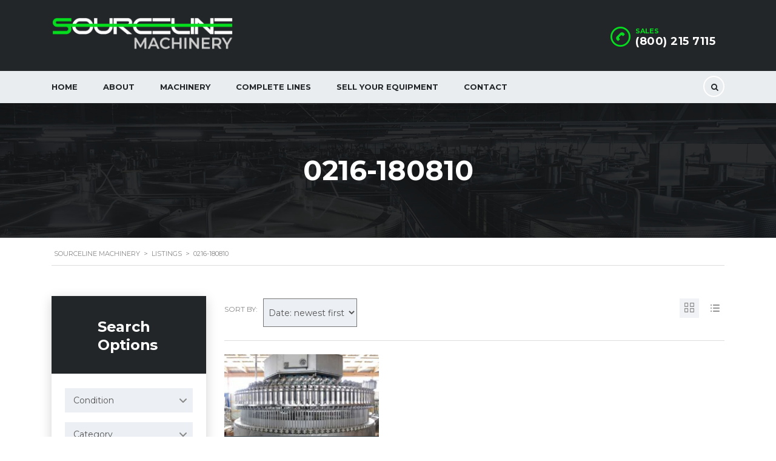

--- FILE ---
content_type: text/html; charset=UTF-8
request_url: https://sourcelinemachinery.com/?taxonomy=stock-number&term=0216-180810
body_size: 24465
content:
<!DOCTYPE html>
<html lang="en" class="no-js">
<head>
	<meta charset="UTF-8">
<script type="text/javascript">
/* <![CDATA[ */
 var gform;gform||(document.addEventListener("gform_main_scripts_loaded",function(){gform.scriptsLoaded=!0}),document.addEventListener("gform/theme/scripts_loaded",function(){gform.themeScriptsLoaded=!0}),window.addEventListener("DOMContentLoaded",function(){gform.domLoaded=!0}),gform={domLoaded:!1,scriptsLoaded:!1,themeScriptsLoaded:!1,isFormEditor:()=>"function"==typeof InitializeEditor,callIfLoaded:function(o){return!(!gform.domLoaded||!gform.scriptsLoaded||!gform.themeScriptsLoaded&&!gform.isFormEditor()||(gform.isFormEditor()&&console.warn("The use of gform.initializeOnLoaded() is deprecated in the form editor context and will be removed in Gravity Forms 3.1."),o(),0))},initializeOnLoaded:function(o){gform.callIfLoaded(o)||(document.addEventListener("gform_main_scripts_loaded",()=>{gform.scriptsLoaded=!0,gform.callIfLoaded(o)}),document.addEventListener("gform/theme/scripts_loaded",()=>{gform.themeScriptsLoaded=!0,gform.callIfLoaded(o)}),window.addEventListener("DOMContentLoaded",()=>{gform.domLoaded=!0,gform.callIfLoaded(o)}))},hooks:{action:{},filter:{}},addAction:function(o,r,e,t){gform.addHook("action",o,r,e,t)},addFilter:function(o,r,e,t){gform.addHook("filter",o,r,e,t)},doAction:function(o){gform.doHook("action",o,arguments)},applyFilters:function(o){return gform.doHook("filter",o,arguments)},removeAction:function(o,r){gform.removeHook("action",o,r)},removeFilter:function(o,r,e){gform.removeHook("filter",o,r,e)},addHook:function(o,r,e,t,n){null==gform.hooks[o][r]&&(gform.hooks[o][r]=[]);var d=gform.hooks[o][r];null==n&&(n=r+"_"+d.length),gform.hooks[o][r].push({tag:n,callable:e,priority:t=null==t?10:t})},doHook:function(r,o,e){var t;if(e=Array.prototype.slice.call(e,1),null!=gform.hooks[r][o]&&((o=gform.hooks[r][o]).sort(function(o,r){return o.priority-r.priority}),o.forEach(function(o){"function"!=typeof(t=o.callable)&&(t=window[t]),"action"==r?t.apply(null,e):e[0]=t.apply(null,e)})),"filter"==r)return e[0]},removeHook:function(o,r,t,n){var e;null!=gform.hooks[o][r]&&(e=(e=gform.hooks[o][r]).filter(function(o,r,e){return!!(null!=n&&n!=o.tag||null!=t&&t!=o.priority)}),gform.hooks[o][r]=e)}}); 
/* ]]> */
</script>

	<meta name="viewport" content="width=device-width, initial-scale=1.0, user-scalable=no">
	<link rel="profile" href="http://gmpg.org/xfn/11">
	<link rel="pingback" href="https://sourcelinemachinery.com/xmlrpc.php">
	
	<meta name='robots' content='index, follow, max-image-preview:large, max-snippet:-1, max-video-preview:-1' />

	<!-- This site is optimized with the Yoast SEO Premium plugin v24.5 (Yoast SEO v24.5) - https://yoast.com/wordpress/plugins/seo/ -->
	<title>0216-180810 | Sourceline Machinery</title>
	<link rel="canonical" href="https://sourcelinemachinery.com/?taxonomy=stock-number&term=0216-180810" />
	<meta property="og:locale" content="en_US" />
	<meta property="og:type" content="article" />
	<meta property="og:title" content="0216-180810 Archives" />
	<meta property="og:url" content="https://sourcelinemachinery.com/?taxonomy=stock-number&amp;term=0216-180810" />
	<meta property="og:site_name" content="Sourceline Machinery" />
	<meta name="twitter:card" content="summary_large_image" />
	<script type="application/ld+json" class="yoast-schema-graph">{"@context":"https://schema.org","@graph":[{"@type":"CollectionPage","@id":"https://sourcelinemachinery.com/?taxonomy=stock-number&term=0216-180810","url":"https://sourcelinemachinery.com/?taxonomy=stock-number&term=0216-180810","name":"0216-180810 Archives | Sourceline Machinery","isPartOf":{"@id":"https://sourcelinemachinery.com/#website"},"primaryImageOfPage":{"@id":"https://sourcelinemachinery.com/?taxonomy=stock-number&term=0216-180810#primaryimage"},"image":{"@id":"https://sourcelinemachinery.com/?taxonomy=stock-number&term=0216-180810#primaryimage"},"thumbnailUrl":"https://sourcelinemachinery.com/wp-content/uploads/2019/08/USED-KRONES-120-VALVE-SENSOMATIC-TRIBLOCK-FILLER01.jpg","breadcrumb":{"@id":"https://sourcelinemachinery.com/?taxonomy=stock-number&term=0216-180810#breadcrumb"},"inLanguage":"en"},{"@type":"ImageObject","inLanguage":"en","@id":"https://sourcelinemachinery.com/?taxonomy=stock-number&term=0216-180810#primaryimage","url":"https://sourcelinemachinery.com/wp-content/uploads/2019/08/USED-KRONES-120-VALVE-SENSOMATIC-TRIBLOCK-FILLER01.jpg","contentUrl":"https://sourcelinemachinery.com/wp-content/uploads/2019/08/USED-KRONES-120-VALVE-SENSOMATIC-TRIBLOCK-FILLER01.jpg","width":1460,"height":1096,"caption":"USED KRONES 120 VALVE SENSOMATIC TRIBLOCK FILLER (0216-180810)"},{"@type":"BreadcrumbList","@id":"https://sourcelinemachinery.com/?taxonomy=stock-number&term=0216-180810#breadcrumb","itemListElement":[{"@type":"ListItem","position":1,"name":"Sourceline","item":"https://sourcelinemachinery.com/"},{"@type":"ListItem","position":2,"name":"Listings","item":"https://sourcelinemachinery.com/listings/"},{"@type":"ListItem","position":3,"name":"0216-180810"}]},{"@type":"WebSite","@id":"https://sourcelinemachinery.com/#website","url":"https://sourcelinemachinery.com/","name":"Sourceline Machinery","description":"The Source for Quality Machinery","publisher":{"@id":"https://sourcelinemachinery.com/#organization"},"potentialAction":[{"@type":"SearchAction","target":{"@type":"EntryPoint","urlTemplate":"https://sourcelinemachinery.com/?s={search_term_string}"},"query-input":{"@type":"PropertyValueSpecification","valueRequired":true,"valueName":"search_term_string"}}],"inLanguage":"en"},{"@type":"Organization","@id":"https://sourcelinemachinery.com/#organization","name":"Sourceline Machinery","url":"https://sourcelinemachinery.com/","logo":{"@type":"ImageObject","inLanguage":"en","@id":"https://sourcelinemachinery.com/#/schema/logo/image/","url":"http://sourcelinemachinery.com/wp-content/uploads/2019/06/Sourceline.png","contentUrl":"http://sourcelinemachinery.com/wp-content/uploads/2019/06/Sourceline.png","width":300,"height":43,"caption":"Sourceline Machinery"},"image":{"@id":"https://sourcelinemachinery.com/#/schema/logo/image/"},"sameAs":["https://www.linkedin.com/company/sourceline-machinery-llc","https://www.youtube.com/channel/UC6zum6-OMQz2gEI6RZE1KBw"]}]}</script>
	<!-- / Yoast SEO Premium plugin. -->


<link rel='dns-prefetch' href='//www.google.com' />
<link rel='dns-prefetch' href='//fonts.googleapis.com' />
<link rel="alternate" type="application/rss+xml" title="Sourceline Machinery &raquo; Feed" href="https://sourcelinemachinery.com/feed/" />
<link rel="alternate" type="application/rss+xml" title="Sourceline Machinery &raquo; Comments Feed" href="https://sourcelinemachinery.com/comments/feed/" />
<link rel="alternate" type="application/rss+xml" title="Sourceline Machinery &raquo; 0216-180810 Stock Number Feed" href="https://sourcelinemachinery.com/?taxonomy=stock-number&#038;term=0216-180810/feed/" />
<style id='wp-emoji-styles-inline-css' type='text/css'>

	img.wp-smiley, img.emoji {
		display: inline !important;
		border: none !important;
		box-shadow: none !important;
		height: 1em !important;
		width: 1em !important;
		margin: 0 0.07em !important;
		vertical-align: -0.1em !important;
		background: none !important;
		padding: 0 !important;
	}
</style>
<link rel='stylesheet' id='wp-block-library-css' href='https://sourcelinemachinery.com/wp-includes/css/dist/block-library/style.min.css?ver=6.7.2' type='text/css' media='all' />
<style id='classic-theme-styles-inline-css' type='text/css'>
/*! This file is auto-generated */
.wp-block-button__link{color:#fff;background-color:#32373c;border-radius:9999px;box-shadow:none;text-decoration:none;padding:calc(.667em + 2px) calc(1.333em + 2px);font-size:1.125em}.wp-block-file__button{background:#32373c;color:#fff;text-decoration:none}
</style>
<style id='global-styles-inline-css' type='text/css'>
:root{--wp--preset--aspect-ratio--square: 1;--wp--preset--aspect-ratio--4-3: 4/3;--wp--preset--aspect-ratio--3-4: 3/4;--wp--preset--aspect-ratio--3-2: 3/2;--wp--preset--aspect-ratio--2-3: 2/3;--wp--preset--aspect-ratio--16-9: 16/9;--wp--preset--aspect-ratio--9-16: 9/16;--wp--preset--color--black: #000000;--wp--preset--color--cyan-bluish-gray: #abb8c3;--wp--preset--color--white: #ffffff;--wp--preset--color--pale-pink: #f78da7;--wp--preset--color--vivid-red: #cf2e2e;--wp--preset--color--luminous-vivid-orange: #ff6900;--wp--preset--color--luminous-vivid-amber: #fcb900;--wp--preset--color--light-green-cyan: #7bdcb5;--wp--preset--color--vivid-green-cyan: #00d084;--wp--preset--color--pale-cyan-blue: #8ed1fc;--wp--preset--color--vivid-cyan-blue: #0693e3;--wp--preset--color--vivid-purple: #9b51e0;--wp--preset--gradient--vivid-cyan-blue-to-vivid-purple: linear-gradient(135deg,rgba(6,147,227,1) 0%,rgb(155,81,224) 100%);--wp--preset--gradient--light-green-cyan-to-vivid-green-cyan: linear-gradient(135deg,rgb(122,220,180) 0%,rgb(0,208,130) 100%);--wp--preset--gradient--luminous-vivid-amber-to-luminous-vivid-orange: linear-gradient(135deg,rgba(252,185,0,1) 0%,rgba(255,105,0,1) 100%);--wp--preset--gradient--luminous-vivid-orange-to-vivid-red: linear-gradient(135deg,rgba(255,105,0,1) 0%,rgb(207,46,46) 100%);--wp--preset--gradient--very-light-gray-to-cyan-bluish-gray: linear-gradient(135deg,rgb(238,238,238) 0%,rgb(169,184,195) 100%);--wp--preset--gradient--cool-to-warm-spectrum: linear-gradient(135deg,rgb(74,234,220) 0%,rgb(151,120,209) 20%,rgb(207,42,186) 40%,rgb(238,44,130) 60%,rgb(251,105,98) 80%,rgb(254,248,76) 100%);--wp--preset--gradient--blush-light-purple: linear-gradient(135deg,rgb(255,206,236) 0%,rgb(152,150,240) 100%);--wp--preset--gradient--blush-bordeaux: linear-gradient(135deg,rgb(254,205,165) 0%,rgb(254,45,45) 50%,rgb(107,0,62) 100%);--wp--preset--gradient--luminous-dusk: linear-gradient(135deg,rgb(255,203,112) 0%,rgb(199,81,192) 50%,rgb(65,88,208) 100%);--wp--preset--gradient--pale-ocean: linear-gradient(135deg,rgb(255,245,203) 0%,rgb(182,227,212) 50%,rgb(51,167,181) 100%);--wp--preset--gradient--electric-grass: linear-gradient(135deg,rgb(202,248,128) 0%,rgb(113,206,126) 100%);--wp--preset--gradient--midnight: linear-gradient(135deg,rgb(2,3,129) 0%,rgb(40,116,252) 100%);--wp--preset--font-size--small: 13px;--wp--preset--font-size--medium: 20px;--wp--preset--font-size--large: 36px;--wp--preset--font-size--x-large: 42px;--wp--preset--spacing--20: 0.44rem;--wp--preset--spacing--30: 0.67rem;--wp--preset--spacing--40: 1rem;--wp--preset--spacing--50: 1.5rem;--wp--preset--spacing--60: 2.25rem;--wp--preset--spacing--70: 3.38rem;--wp--preset--spacing--80: 5.06rem;--wp--preset--shadow--natural: 6px 6px 9px rgba(0, 0, 0, 0.2);--wp--preset--shadow--deep: 12px 12px 50px rgba(0, 0, 0, 0.4);--wp--preset--shadow--sharp: 6px 6px 0px rgba(0, 0, 0, 0.2);--wp--preset--shadow--outlined: 6px 6px 0px -3px rgba(255, 255, 255, 1), 6px 6px rgba(0, 0, 0, 1);--wp--preset--shadow--crisp: 6px 6px 0px rgba(0, 0, 0, 1);}:where(.is-layout-flex){gap: 0.5em;}:where(.is-layout-grid){gap: 0.5em;}body .is-layout-flex{display: flex;}.is-layout-flex{flex-wrap: wrap;align-items: center;}.is-layout-flex > :is(*, div){margin: 0;}body .is-layout-grid{display: grid;}.is-layout-grid > :is(*, div){margin: 0;}:where(.wp-block-columns.is-layout-flex){gap: 2em;}:where(.wp-block-columns.is-layout-grid){gap: 2em;}:where(.wp-block-post-template.is-layout-flex){gap: 1.25em;}:where(.wp-block-post-template.is-layout-grid){gap: 1.25em;}.has-black-color{color: var(--wp--preset--color--black) !important;}.has-cyan-bluish-gray-color{color: var(--wp--preset--color--cyan-bluish-gray) !important;}.has-white-color{color: var(--wp--preset--color--white) !important;}.has-pale-pink-color{color: var(--wp--preset--color--pale-pink) !important;}.has-vivid-red-color{color: var(--wp--preset--color--vivid-red) !important;}.has-luminous-vivid-orange-color{color: var(--wp--preset--color--luminous-vivid-orange) !important;}.has-luminous-vivid-amber-color{color: var(--wp--preset--color--luminous-vivid-amber) !important;}.has-light-green-cyan-color{color: var(--wp--preset--color--light-green-cyan) !important;}.has-vivid-green-cyan-color{color: var(--wp--preset--color--vivid-green-cyan) !important;}.has-pale-cyan-blue-color{color: var(--wp--preset--color--pale-cyan-blue) !important;}.has-vivid-cyan-blue-color{color: var(--wp--preset--color--vivid-cyan-blue) !important;}.has-vivid-purple-color{color: var(--wp--preset--color--vivid-purple) !important;}.has-black-background-color{background-color: var(--wp--preset--color--black) !important;}.has-cyan-bluish-gray-background-color{background-color: var(--wp--preset--color--cyan-bluish-gray) !important;}.has-white-background-color{background-color: var(--wp--preset--color--white) !important;}.has-pale-pink-background-color{background-color: var(--wp--preset--color--pale-pink) !important;}.has-vivid-red-background-color{background-color: var(--wp--preset--color--vivid-red) !important;}.has-luminous-vivid-orange-background-color{background-color: var(--wp--preset--color--luminous-vivid-orange) !important;}.has-luminous-vivid-amber-background-color{background-color: var(--wp--preset--color--luminous-vivid-amber) !important;}.has-light-green-cyan-background-color{background-color: var(--wp--preset--color--light-green-cyan) !important;}.has-vivid-green-cyan-background-color{background-color: var(--wp--preset--color--vivid-green-cyan) !important;}.has-pale-cyan-blue-background-color{background-color: var(--wp--preset--color--pale-cyan-blue) !important;}.has-vivid-cyan-blue-background-color{background-color: var(--wp--preset--color--vivid-cyan-blue) !important;}.has-vivid-purple-background-color{background-color: var(--wp--preset--color--vivid-purple) !important;}.has-black-border-color{border-color: var(--wp--preset--color--black) !important;}.has-cyan-bluish-gray-border-color{border-color: var(--wp--preset--color--cyan-bluish-gray) !important;}.has-white-border-color{border-color: var(--wp--preset--color--white) !important;}.has-pale-pink-border-color{border-color: var(--wp--preset--color--pale-pink) !important;}.has-vivid-red-border-color{border-color: var(--wp--preset--color--vivid-red) !important;}.has-luminous-vivid-orange-border-color{border-color: var(--wp--preset--color--luminous-vivid-orange) !important;}.has-luminous-vivid-amber-border-color{border-color: var(--wp--preset--color--luminous-vivid-amber) !important;}.has-light-green-cyan-border-color{border-color: var(--wp--preset--color--light-green-cyan) !important;}.has-vivid-green-cyan-border-color{border-color: var(--wp--preset--color--vivid-green-cyan) !important;}.has-pale-cyan-blue-border-color{border-color: var(--wp--preset--color--pale-cyan-blue) !important;}.has-vivid-cyan-blue-border-color{border-color: var(--wp--preset--color--vivid-cyan-blue) !important;}.has-vivid-purple-border-color{border-color: var(--wp--preset--color--vivid-purple) !important;}.has-vivid-cyan-blue-to-vivid-purple-gradient-background{background: var(--wp--preset--gradient--vivid-cyan-blue-to-vivid-purple) !important;}.has-light-green-cyan-to-vivid-green-cyan-gradient-background{background: var(--wp--preset--gradient--light-green-cyan-to-vivid-green-cyan) !important;}.has-luminous-vivid-amber-to-luminous-vivid-orange-gradient-background{background: var(--wp--preset--gradient--luminous-vivid-amber-to-luminous-vivid-orange) !important;}.has-luminous-vivid-orange-to-vivid-red-gradient-background{background: var(--wp--preset--gradient--luminous-vivid-orange-to-vivid-red) !important;}.has-very-light-gray-to-cyan-bluish-gray-gradient-background{background: var(--wp--preset--gradient--very-light-gray-to-cyan-bluish-gray) !important;}.has-cool-to-warm-spectrum-gradient-background{background: var(--wp--preset--gradient--cool-to-warm-spectrum) !important;}.has-blush-light-purple-gradient-background{background: var(--wp--preset--gradient--blush-light-purple) !important;}.has-blush-bordeaux-gradient-background{background: var(--wp--preset--gradient--blush-bordeaux) !important;}.has-luminous-dusk-gradient-background{background: var(--wp--preset--gradient--luminous-dusk) !important;}.has-pale-ocean-gradient-background{background: var(--wp--preset--gradient--pale-ocean) !important;}.has-electric-grass-gradient-background{background: var(--wp--preset--gradient--electric-grass) !important;}.has-midnight-gradient-background{background: var(--wp--preset--gradient--midnight) !important;}.has-small-font-size{font-size: var(--wp--preset--font-size--small) !important;}.has-medium-font-size{font-size: var(--wp--preset--font-size--medium) !important;}.has-large-font-size{font-size: var(--wp--preset--font-size--large) !important;}.has-x-large-font-size{font-size: var(--wp--preset--font-size--x-large) !important;}
:where(.wp-block-post-template.is-layout-flex){gap: 1.25em;}:where(.wp-block-post-template.is-layout-grid){gap: 1.25em;}
:where(.wp-block-columns.is-layout-flex){gap: 2em;}:where(.wp-block-columns.is-layout-grid){gap: 2em;}
:root :where(.wp-block-pullquote){font-size: 1.5em;line-height: 1.6;}
</style>
<link rel='stylesheet' id='stm-Sourceline-Icons-css' href='https://sourcelinemachinery.com/wp-content/uploads/stm_fonts/Sourceline-Icons/Sourceline-Icons.css?ver=1.1' type='text/css' media='all' />
<link rel='stylesheet' id='font-awesome-min-css' href='https://sourcelinemachinery.com/wp-content/plugins/stm-motors-extends/nuxy/metaboxes/assets/vendors/font-awesome.min.css?ver=1769147544' type='text/css' media='all' />
<link rel='stylesheet' id='motors-icons-css' href='https://sourcelinemachinery.com/wp-content/plugins/motors-car-dealership-classified-listings/assets/css/frontend/icons.css?ver=1.4.56' type='text/css' media='all' />
<link rel='stylesheet' id='owl.carousel-css' href='https://sourcelinemachinery.com/wp-content/plugins/motors-car-dealership-classified-listings/assets/css/frontend/owl.carousel.min.css?ver=1.4.56' type='text/css' media='all' />
<link rel='stylesheet' id='light-gallery-css' href='https://sourcelinemachinery.com/wp-content/plugins/motors-car-dealership-classified-listings/assets/css/frontend/lightgallery.min.css?ver=1.4.56' type='text/css' media='all' />
<link rel='stylesheet' id='jquery-ui-css' href='https://sourcelinemachinery.com/wp-content/plugins/motors-car-dealership-classified-listings/assets/css/jquery-ui.css?ver=1.4.56' type='text/css' media='all' />
<link rel='stylesheet' id='modal-style-css' href='https://sourcelinemachinery.com/wp-content/plugins/motors-car-dealership-classified-listings/assets/css/modal-style.css?ver=1.4.56' type='text/css' media='all' />
<link rel='stylesheet' id='stm-icon-font-css' href='https://sourcelinemachinery.com/wp-content/plugins/motors-car-dealership-classified-listings/assets/css/frontend/stm-ico-style.css?ver=1.4.56' type='text/css' media='all' />
<link rel='stylesheet' id='horizontal-filter-css' href='https://sourcelinemachinery.com/wp-content/plugins/motors-car-dealership-classified-listings/assets/css/frontend/horizontal-filter.css?ver=1.4.56' type='text/css' media='all' />
<link rel='stylesheet' id='motors-style-css' href='https://sourcelinemachinery.com/wp-content/plugins/motors-car-dealership-classified-listings/assets/css/style.css?ver=1.4.56' type='text/css' media='all' />
<style id='motors-style-inline-css' type='text/css'>

			:root{
				--mvl-primary-color: #cc6119;
				--mvl-secondary-color: #6c98e1;
				--mvl-secondary-color-dark: #5a7db6;
				--mvl-third-color: #232628;
				--mvl-fourth-color: #153e4d;
				
				--motors-accent-color: #1280DF;
				--motors-bg-shade: #F0F3F7;
				--motors-bg-color: #FFFFFF;
				--motors-bg-lowalpha-color: rgba(255, 255, 255,0.3);
				--motors-bg-alpha-color: rgba(255, 255, 255,0.5);
				--motors-bg-highalpha-color: rgba(255, 255, 255,0.7);
				--motors-bg-contrast: #35475A;
				--motors-bg-lowestalpha-contrast: rgba(53, 71, 90,0.1);
				--motors-bg-lowalpha-contrast: rgba(53, 71, 90,0.3);
				--motors-bg-alpha-contrast: rgba(53, 71, 90,0.5);
				--motors-bg-highalpha-contrast: rgba(53, 71, 90,0.7);
				--motors-text-color: #010101;
				--motors-contrast-text-color: #FFFFFF;
				--motors-text-highalpha-color: rgba(1, 1, 1,0.7);
				--motors-text-alpha-color: rgba(1, 1, 1,0.5);
				--motors-contrast-text-alpha-color: rgba(255, 255, 255,0.7);
				--motors-border-color: rgba(1, 1, 1,0.15);
				--motors-contrast-border-color: rgba(255, 255, 255,0.15);
				--motors-spec-badge-color: #FAB637;
				--motors-sold-badge-color: #FC4E4E;
				--motors-error-bg-color: rgba(255,127,127,1);
				--motors-notice-bg-color: rgba(251,197,93,1);
				--motors-success-bg-color: rgba(219,243,160,1);
				--motors-error-text-color: rgba(244,43,43,1);
				--motors-notice-text-color: rgba(251,149,19,1);
				--motors-success-text-color: rgba(70,191,19,1);
				--motors-filter-inputs-color: #F6F7F9;
			}
		:root {
--e-global-color-motors_accent: var(--motors-accent-color);
--e-global-color-motors_bg: var(--motors-bg-color);
--e-global-color-motors_bg_shade: var(--motors-bg-shade);
--e-global-color-motors_bg_contrast: var(--motors-bg-contrast);
--e-global-color-motors_text: var(--motors-text-color);
--e-global-color-motors_border: var(--motors-border-color);
--e-global-color-motors_alpha_text: var(--motors-text-alpha-color);
--e-global-color-motors_highalpha_text: var(--motors-text-highalpha-color);
--e-global-color-motors_contrast_text: var(--motors-contrast-text-color);
--e-global-color-motors_contrast_border: var(--motors-border-contrast);
--e-global-color-motors_alpha_contrast_text: var(--motors-contrast-text-alpha-color);
--e-global-color-motors_inputs_actions: var(--motors-filter-inputs-color);
--e-global-color-motors_spec_badge: var(--motors-spec-badge-color);
--e-global-color-motors_sold_badge: var(--motors-sold-badge-color);
}
</style>
<link rel='stylesheet' id='stm-vc_templates_color_scheme-css' href='https://sourcelinemachinery.com/wp-content/plugins/motors-wpbakery-widgets/assets/css/vc_templates_color_scheme.css?ver=6.7.2' type='text/css' media='all' />
<link rel='stylesheet' id='mc4wp-form-themes-css' href='https://sourcelinemachinery.com/wp-content/plugins/mailchimp-for-wp/assets/css/form-themes.css?ver=4.10.7' type='text/css' media='all' />
<link rel='stylesheet' id='mc4wp-form-basic-css' href='https://sourcelinemachinery.com/wp-content/plugins/mailchimp-for-wp/assets/css/form-basic.css?ver=4.10.7' type='text/css' media='all' />
<link rel='stylesheet' id='stm-theme-icons-css' href='https://sourcelinemachinery.com/wp-content/themes/motors/assets/css/dist/theme-icons.css?ver=1.3' type='text/css' media='all' />
<link rel='stylesheet' id='stm_default_google_font-css' href='https://fonts.googleapis.com/css?family=Montserrat%3A100%2C100italic%2C200%2C200italic%2C300%2C300italic%2Cregular%2Citalic%2C500%2C500italic%2C600%2C600italic%2C700%2C700italic%2C800%2C800italic%2C900%2C900italic&#038;subset=latin%2Clatin-ext&#038;ver=1.3' type='text/css' media='all' />
<link rel='stylesheet' id='taxonomy-archive-style-css' href='https://sourcelinemachinery.com/wp-content/themes/motors/assets/css/dist/taxonomy-archive.css?ver=1.3' type='text/css' media='all' />
<link rel='stylesheet' id='bootstrap-css' href='https://sourcelinemachinery.com/wp-content/themes/motors/assets/css/bootstrap/main.css?ver=1.3' type='text/css' media='all' />
<link rel='stylesheet' id='stm-skin-custom-css' href='https://sourcelinemachinery.com/wp-content/uploads/stm_uploads/skin-custom.css?ver=242' type='text/css' media='all' />
<link rel='stylesheet' id='stm-theme-style-animation-css' href='https://sourcelinemachinery.com/wp-content/themes/motors/assets/css/animation.css?ver=1.3' type='text/css' media='all' />
<link rel='stylesheet' id='stm-theme-style-css' href='https://sourcelinemachinery.com/wp-content/themes/motors/style.css?ver=1.3' type='text/css' media='all' />
<style id='stm-theme-style-inline-css' type='text/css'>
.main-menu .header-menu > li > ul li a:hover { color: #06dd1f; background-color: #303030; } #main .widget { margin-bottom: 27px; padding-bottom: 40px; border-bottom: 0px solid #ddd; } .single-car-prices { background-color: #ff0519; } h1, .h1 { text-align: center; margin: 0; margin-bottom: 10px; line-height: 1.2; font-size: 55px; font-weight: 700; } .found-cars { display: none !important; position: relative; padding-left: 30px; font-size: 13px; line-height: 26px; text-transform: uppercase; font-weight: 400; color: #aaaaaa !important; } .stm-listing-tabs ul li.active a { color: #fff; background-color: #06dd1f; } .listing-list-loop .content .meta-top .price { min-width: 130px; position: relative; margin-left: 40px; float: right; text-align: right; background-color: #ff0a16; color: #fff; } #searchform .search-input { padding: 20px 75px 20px 25px !important; margin: 0; height: 50px; line-height: 50px; font-size: 20px; color: #5f5f5f; border: 0; border-color: transparent; width: 100%; border-radius: 5px; } #searchform .search-submit { position: absolute; right: 0; top: 0; padding: 0; height: 50px; width: 70px; border: 0; font-size: 24px; color: #fff; border-top-left-radius: 0; border-bottom-left-radius: 0; border-top-right-radius: 4px; border-bottom-right-radius: 4px; box-shadow: none; } #footer-copyright .copyright-text a { color: #06dd1f; } .stm_gdpr_popup-main .stm_gdpr_popup-links a { float: right; width: 153px; padding: 4px 0; text-align: center; position: relative; text-transform: uppercase; background-color: transparent; border: 1px solid #06dd1f; text-decoration: none; letter-spacing: .5px; border-radius: 3px; font-size: 12px; color: #fff; transition: all .3s } body .listing-list-loop { padding-bottom: 0; background: #243136; border: 0; -webkit-transition: background 0.3s ease; transition: background 0.3s ease; } body .listing-list-loop:hover { background: #000000; } .stm_custom_bottom.car-meta-bottom{ background-color: #232628; padding: 5px 5px 10px; } .entry-header.small_title_box .entry-title h1, .entry-header.small_title_box .entry-title h2 { font-size: 46px; margin-bottom: 0; } .sidebar-action-units .button { display: block; text-transform: uppercase; padding: 10px; margin: 15px 0; color: #fff; text-align: center; background-color: #404040; } .mobile-menu-trigger span { display: block; height: 3px; background: #ffffff; border-radius: 3px; width: 100%; } .stm-layout-header-car_dealer .header-main .header-secondary-phone .phone .phone-label { margin-bottom: 1px; margin-right: 2px; color: #06dd1f; font-size: 11px; font-weight: 700; text-transform: uppercase; letter-spacing: 0.5px; } .vc_tta-container .vc_tta-tabs .vc_tta-tabs-container .vc_tta-tabs-list .vc_tta-tab.vc_active a { background-color: #232628; } .vc_tta-container .vc_tta-tabs .vc_tta-tabs-container .vc_tta-tabs-list .vc_tta-tab.vc_active a span { color: #ffffff; } .car-listing-tabs-unit .car-listing-top-part .stm-listing-tabs ul li.active a { color: #fff; background-color: #06dd1f; } @media screen and (max-width: 440px) { .header-main .logo-main { padding-right: 30px; } input#s::placeholder { font-size: 16px; } } @media screen and (max-width: 375px) { .stm-layout-header-car_dealer .header-main .mobile-contacts-trigger { display: none !important; } input#s::placeholder { font-size: 14px; } } @media screen and (max-width: 767px) { .stm-call-to-action .call-to-action-content i { display: block !important; top: 25%; } .stm-call-to-action .call-to-action-content { padding-left: 75px !important; display: flex; align-items: center; } }

			:root{
				--motors-default-base-color: #cc6119;
				--motors-default-secondary-color: #6c98e1;
				--motors-base-color: #06dd1f;
				--motors-secondary-color: #303030;
				--hma_background_color: #eaedf0;
				--hma_item_bg_color: ;
				--hma_hover_bg_color:#06dd1f;
				--hma_hover_active_bg_color: ;
				--hma_hover_text_color: rgba(255,255,255,1);
				--hma_underline: ;
				--hma_underline_2: ;
				--hma_hover_underline: ;
				--hma_hover_underline_2: ;
			}
		
</style>
<link rel='stylesheet' id='stm-wpcfto-styles-css' href='https://sourcelinemachinery.com/wp-content/uploads/stm_uploads/wpcfto-generate.css?ver=70' type='text/css' media='all' />
<link rel='stylesheet' id='js_composer_front-css' href='https://sourcelinemachinery.com/wp-content/plugins/js_composer/assets/css/js_composer.min.css?ver=8.2' type='text/css' media='all' />
<link rel='stylesheet' id='gforms_reset_css-css' href='https://sourcelinemachinery.com/wp-content/plugins/gravityforms/legacy/css/formreset.min.css?ver=2.9.2' type='text/css' media='all' />
<link rel='stylesheet' id='gforms_formsmain_css-css' href='https://sourcelinemachinery.com/wp-content/plugins/gravityforms/legacy/css/formsmain.min.css?ver=2.9.2' type='text/css' media='all' />
<link rel='stylesheet' id='gforms_ready_class_css-css' href='https://sourcelinemachinery.com/wp-content/plugins/gravityforms/legacy/css/readyclass.min.css?ver=2.9.2' type='text/css' media='all' />
<link rel='stylesheet' id='gforms_browsers_css-css' href='https://sourcelinemachinery.com/wp-content/plugins/gravityforms/legacy/css/browsers.min.css?ver=2.9.2' type='text/css' media='all' />
<link rel='stylesheet' id='bsf-Defaults-css' href='https://sourcelinemachinery.com/wp-content/uploads/smile_fonts/Defaults/Defaults.css?ver=3.20.0' type='text/css' media='all' />
<link rel='stylesheet' id='bsf-Sourceline-Icons-css' href='https://sourcelinemachinery.com/wp-content/uploads/smile_fonts/Sourceline-Icons/Sourceline-Icons.css?ver=3.20.0' type='text/css' media='all' />
<link rel='stylesheet' id='ultimate-vc-addons-style-css' href='https://sourcelinemachinery.com/wp-content/plugins/Ultimate_VC_Addons/assets/min-css/style.min.css?ver=3.20.0' type='text/css' media='all' />
<link rel='stylesheet' id='ultimate-vc-addons-animate-css' href='https://sourcelinemachinery.com/wp-content/plugins/Ultimate_VC_Addons/assets/min-css/animate.min.css?ver=3.20.0' type='text/css' media='all' />
<link rel='stylesheet' id='ultimate-vc-addons-interactive-banner-css' href='https://sourcelinemachinery.com/wp-content/plugins/Ultimate_VC_Addons/assets/min-css/interactive-styles.min.css?ver=3.20.0' type='text/css' media='all' />
<link rel='stylesheet' id='stm-theme-style-child-css' href='https://sourcelinemachinery.com/wp-content/themes/motors-child/style.css?ver=1769147544' type='text/css' media='all' />
<link rel='stylesheet' id='intlTelInput-css' href='https://sourcelinemachinery.com/wp-content/themes/motors-child/assets/css/intlTelInput.min.css?ver=6.7.2' type='text/css' media='all' />
<link rel='stylesheet' id='stm-custom-css' href='https://sourcelinemachinery.com/wp-content/themes/motors-child/assets/css/custom.css?ver=1.0' type='text/css' media='all' />
<link rel='stylesheet' id='stm-font_awesome-custom-css' href='https://sourcelinemachinery.com/wp-content/themes/motors-child/assets/css/font-awesome.min.css?ver=1.0' type='text/css' media='all' />
<script type="text/javascript" src="https://sourcelinemachinery.com/wp-includes/js/jquery/jquery.min.js?ver=3.7.1" id="jquery-core-js"></script>
<script type="text/javascript" src="https://sourcelinemachinery.com/wp-includes/js/jquery/jquery-migrate.min.js?ver=3.4.1" id="jquery-migrate-js"></script>
<script type="text/javascript" src="https://sourcelinemachinery.com/wp-content/plugins/motors-car-dealership-classified-listings/assets/js/jquery-ui-effect.min.js?ver=1.4.56" id="jquery-ui-effect-js"></script>
<script type="text/javascript" src="https://sourcelinemachinery.com/wp-content/themes/motors/assets/js/classie.js?ver=1.3" id="stm-classie-js"></script>
<script type="text/javascript" defer='defer' src="https://sourcelinemachinery.com/wp-content/plugins/gravityforms/js/jquery.json.min.js?ver=2.9.2" id="gform_json-js"></script>
<script type="text/javascript" id="gform_gravityforms-js-extra">
/* <![CDATA[ */
var gf_global = {"gf_currency_config":{"name":"U.S. Dollar","symbol_left":"$","symbol_right":"","symbol_padding":"","thousand_separator":",","decimal_separator":".","decimals":2,"code":"USD"},"base_url":"https:\/\/sourcelinemachinery.com\/wp-content\/plugins\/gravityforms","number_formats":[],"spinnerUrl":"https:\/\/sourcelinemachinery.com\/wp-content\/plugins\/gravityforms\/images\/spinner.svg","version_hash":"07d9486b391eda3b1566af1b46e92885","strings":{"newRowAdded":"New row added.","rowRemoved":"Row removed","formSaved":"The form has been saved.  The content contains the link to return and complete the form."}};
var gform_i18n = {"datepicker":{"days":{"monday":"Mo","tuesday":"Tu","wednesday":"We","thursday":"Th","friday":"Fr","saturday":"Sa","sunday":"Su"},"months":{"january":"January","february":"February","march":"March","april":"April","may":"May","june":"June","july":"July","august":"August","september":"September","october":"October","november":"November","december":"December"},"firstDay":1,"iconText":"Select date"}};
var gf_legacy_multi = {"14":"1"};
var gform_gravityforms = {"strings":{"invalid_file_extension":"This type of file is not allowed. Must be one of the following:","delete_file":"Delete this file","in_progress":"in progress","file_exceeds_limit":"File exceeds size limit","illegal_extension":"This type of file is not allowed.","max_reached":"Maximum number of files reached","unknown_error":"There was a problem while saving the file on the server","currently_uploading":"Please wait for the uploading to complete","cancel":"Cancel","cancel_upload":"Cancel this upload","cancelled":"Cancelled"},"vars":{"images_url":"https:\/\/sourcelinemachinery.com\/wp-content\/plugins\/gravityforms\/images"}};
/* ]]> */
</script>
<script type="text/javascript" id="gform_gravityforms-js-before">
/* <![CDATA[ */

/* ]]> */
</script>
<script type="text/javascript" defer='defer' src="https://sourcelinemachinery.com/wp-content/plugins/gravityforms/js/gravityforms.min.js?ver=2.9.2" id="gform_gravityforms-js"></script>
<script type="text/javascript" defer='defer' src="https://www.google.com/recaptcha/api.js?hl=en&amp;ver=6.7.2#038;render=explicit" id="gform_recaptcha-js"></script>
<script type="text/javascript" defer='defer' src="https://sourcelinemachinery.com/wp-content/plugins/gravityforms/assets/js/dist/utils.min.js?ver=501a987060f4426fb517400c73c7fc1e" id="gform_gravityforms_utils-js"></script>
<script type="text/javascript" src="https://sourcelinemachinery.com/wp-content/plugins/Ultimate_VC_Addons/assets/min-js/ultimate-params.min.js?ver=3.20.0" id="ultimate-vc-addons-params-js"></script>
<script type="text/javascript" src="https://sourcelinemachinery.com/wp-content/plugins/Ultimate_VC_Addons/assets/min-js/jquery-appear.min.js?ver=3.20.0" id="ultimate-vc-addons-appear-js"></script>
<script type="text/javascript" src="https://sourcelinemachinery.com/wp-content/plugins/Ultimate_VC_Addons/assets/min-js/custom.min.js?ver=3.20.0" id="ultimate-vc-addons-custom-js"></script>
<script></script><link rel="https://api.w.org/" href="https://sourcelinemachinery.com/wp-json/" /><link rel="EditURI" type="application/rsd+xml" title="RSD" href="https://sourcelinemachinery.com/xmlrpc.php?rsd" />
<meta name="generator" content="WordPress 6.7.2" />
		<script type="text/javascript">
            var stm_lang_code = 'en';
						var ajaxurl = 'https://sourcelinemachinery.com/wp-admin/admin-ajax.php';
			var stm_site_blog_id = "1";
			var stm_added_to_compare_text = "Added to quote";
			var stm_removed_from_compare_text = "was removed from quote";
			var stm_already_added_to_compare_text = "You have already added 3 machinerys";
			var reset_all_txt = "Reset All";
            var photo_remaining_singular = 'more photo';
            var photo_remaining_plural = 'more photos';
		</script>
			<script type="text/javascript">
		var stm_wpcfto_ajaxurl = 'https://sourcelinemachinery.com/wp-admin/admin-ajax.php';
	</script>

	<style>
		.vue_is_disabled {
			display: none;
		}
	</style>
		<script>
		var stm_wpcfto_nonces = {"wpcfto_save_settings":"34b2e6b904","get_image_url":"b941f66a87","wpcfto_upload_file":"9672ce8a94","wpcfto_search_posts":"d4bf094217","wpcfto_regenerate_fonts":"69964355f1","wpcfto_create_term":"099e137bca"};
	</script>
	<link rel="canonical" href="https://sourcelinemachinery.com/?taxonomy=stock-number&amp;term=0216-180810" />
<script type="application/ld+json">{"@context":"https:\/\/schema.org","@graph":[{"@type":"Organization","@id":"https:\/\/sourcelinemachinery.com\/#schema-publishing-organization","url":"https:\/\/sourcelinemachinery.com","name":"Sourceline Machinery"},{"@type":"WebSite","@id":"https:\/\/sourcelinemachinery.com\/#schema-website","url":"https:\/\/sourcelinemachinery.com","name":"Sourceline Machinery","encoding":"UTF-8","potentialAction":{"@type":"SearchAction","target":"https:\/\/sourcelinemachinery.com\/search\/{search_term_string}\/","query-input":"required name=search_term_string"}},{"@type":"CollectionPage","@id":"https:\/\/sourcelinemachinery.com\/?taxonomy=stock-number&term=0216-180810\/#schema-webpage","isPartOf":{"@id":"https:\/\/sourcelinemachinery.com\/#schema-website"},"publisher":{"@id":"https:\/\/sourcelinemachinery.com\/#schema-publishing-organization"},"url":"https:\/\/sourcelinemachinery.com\/?taxonomy=stock-number&term=0216-180810","mainEntity":{"@type":"ItemList","itemListElement":[{"@type":"ListItem","position":"1","url":"https:\/\/sourcelinemachinery.com\/listings\/used-krones-120-valve-sensomatic-triblock-filler\/"}]}},{"@type":"BreadcrumbList","@id":"https:\/\/sourcelinemachinery.com?taxonomy=stock-number&term=0216-180810\/#breadcrumb","itemListElement":[{"@type":"ListItem","position":1,"name":"Home","item":"https:\/\/sourcelinemachinery.com"},{"@type":"ListItem","position":2,"name":"Archive for 0216-180810"}]}]}</script>
<meta property="og:type" content="object" />
<meta property="og:url" content="https://sourcelinemachinery.com/?taxonomy=stock-number&amp;term=0216-180810" />
<meta property="og:title" content="0216-180810 | Sourceline Machinery" />
<meta name="twitter:card" content="summary" />
<meta name="twitter:title" content="0216-180810 | Sourceline Machinery" />
<!-- /SEO -->
<meta name="generator" content="Powered by WPBakery Page Builder - drag and drop page builder for WordPress."/>
<link rel="icon" href="https://sourcelinemachinery.com/wp-content/uploads/2025/02/cropped-Sourceline-Site-Icon-120x120.png" sizes="32x32" />
<link rel="icon" href="https://sourcelinemachinery.com/wp-content/uploads/2025/02/cropped-Sourceline-Site-Icon-255x255.png" sizes="192x192" />
<link rel="apple-touch-icon" href="https://sourcelinemachinery.com/wp-content/uploads/2025/02/cropped-Sourceline-Site-Icon-255x255.png" />
<meta name="msapplication-TileImage" content="https://sourcelinemachinery.com/wp-content/uploads/2025/02/cropped-Sourceline-Site-Icon-280x280.png" />
		<style type="text/css" id="wp-custom-css">
			body.post-type-archive-listings .classic-filter-row .sidebar-entry-header i {
position: absolute;
top: 32px;
left: 21px;
font-size: 29px;
color: #232628;
}

body.post-type-archive-listings .car-listing-row .car-meta-bottom ul li span {
position: relative;
top: 1px;
vertical-align: top;
margin-left: 2px;
font-size: 8px;
}

body.post-type-archive-listings .car-listing-row .listing-car-item-meta .price {
position: relative;
float: right;
padding: 6px 10px 4px 4px;
margin-left: 18px;
background-color: #cf2e2e;
text-align: right;
}

body.post-type-archive-listings .car-listing-row .listing-car-item-meta .price:before {
position: absolute;
content: "";
display: block;
top: 0;
left: -12px;
height: 100%;
width: 32px;
background-color: #cf2e2e;
transform: skew(-14deg, 0deg);
z-index: 5;
}

.footer_widgets_wrapper .widget-title h6 .colored {
color: #06dd1f;
}
#main .widget_search .search-form:before {
    position: absolute;
    content: '';
    display: block;
    right: 0;
    top: 0;
    width: 5px;
    height: 45px;
    background-color: #06dd1f;
    z-index: 10;
}		</style>
		<noscript><style> .wpb_animate_when_almost_visible { opacity: 1; }</style></noscript></head>


<body class="archive tax-stock-number term-0216-180810 term-4543 stm-user-not-logged-in stm-macintosh stm-template-car_dealer header_remove_compare header_remove_cart stm-layout-header-car_dealer has-breadcrumb_navxt theme-motors wpb-js-composer js-comp-ver-8.2 vc_responsive"  ontouchstart="">
<div id="wrapper">
				<div id="header">
				
<div class="header-main ">
	<div class="container">
		<div class="clearfix">
			<!--Logo-->
			<div class="logo-main  " style="">
									<a class="bloglogo" href="https://sourcelinemachinery.com/">
						<img src="https://sourcelinemachinery.com/wp-content/uploads/2023/01/Sourceline-Machinery-Site-Logo.png"
							style="width: 300px;"
							title="Home"
							alt="Logo"
						/>
					</a>
										<div class="mobile-contacts-trigger visible-sm visible-xs">
						<i class="stm-icon-phone-o"></i>
						<i class="stm-icon-close-times"></i>
					</div>
					
				<div class="mobile-menu-trigger visible-sm visible-xs">
					<span></span>
					<span></span>
					<span></span>
				</div>
			</div>

						<div class="top-info-wrap">
				<div class="header-top-info">
					<div class="clearfix">
						<!-- Header top bar Socials -->
						
												<!--Header main phone-->
													<div class="pull-right">
								<div class="header-main-phone heading-font">
									<i class="stm-icon-phone "></i>									<div class="phone">
																					<span class="phone-label">
												SALES											</span>
																				<span class="phone-number heading-font">
											<a href="tel:(800)2157115">
												(800) 215 7115											</a>
										</span>
									</div>
								</div>
							</div>
												<!--Header address-->
											</div> <!--clearfix-->
				</div> <!--header-top-info-->
			</div> <!-- Top info wrap -->
		</div> <!--clearfix-->
	</div> <!--container-->
</div> <!--header-main-->

<div id="header-nav-holder" class="hidden-sm hidden-xs">
	<div class="header-nav header-nav-default header-nav-fixed">
		<div class="container">
			<div class="header-help-bar-trigger">
				<i class="fas fa-chevron-down"></i>
			</div>
			<div class="header-help-bar">
				<ul>
																															<li class="nav-search">
							<a href="#!" data-toggle="modal" data-target="#searchModal">
								<i class="fa fa-search " style=""></i>							</a>
						</li>
									</ul>
			</div>
			<div class="main-menu">
				<ul class="header-menu clearfix" style="">
					<li id="menu-item-9365" class="menu-item menu-item-type-post_type menu-item-object-page menu-item-home menu-item-9365"><a href="https://sourcelinemachinery.com/">HOME</a></li>
<li id="menu-item-9286" class="menu-item menu-item-type-post_type menu-item-object-page menu-item-9286"><a href="https://sourcelinemachinery.com/about/">ABOUT</a></li>
<li id="menu-item-9295" class="menu-item menu-item-type-post_type menu-item-object-page menu-item-has-children menu-item-9295"><a href="https://sourcelinemachinery.com/machinery-equipment/">MACHINERY</a>
<ul class="sub-menu">
	<li id="menu-item-17062" class="menu-item menu-item-type-post_type menu-item-object-page menu-item-17062"><a href="https://sourcelinemachinery.com/new-machinery/">New Machinery</a></li>
	<li id="menu-item-11357" class="menu-item menu-item-type-post_type menu-item-object-page menu-item-11357"><a href="https://sourcelinemachinery.com/used-machinery/">Used Machinery</a></li>
	<li id="menu-item-9293" class="menu-item menu-item-type-post_type menu-item-object-page menu-item-9293"><a href="https://sourcelinemachinery.com/machinery-financing/">Machinery Financing</a></li>
	<li id="menu-item-12574" class="menu-item menu-item-type-post_type menu-item-object-page menu-item-12574"><a href="https://sourcelinemachinery.com/machinery-request/">Machinery Request</a></li>
</ul>
</li>
<li id="menu-item-9754" class="menu-item menu-item-type-post_type menu-item-object-page menu-item-9754"><a href="https://sourcelinemachinery.com/complete-lines/">COMPLETE LINES</a></li>
<li id="menu-item-9300" class="menu-item menu-item-type-post_type menu-item-object-page menu-item-has-children menu-item-9300"><a href="https://sourcelinemachinery.com/sell-your-equipment/">SELL YOUR EQUIPMENT</a>
<ul class="sub-menu">
	<li id="menu-item-14936" class="menu-item menu-item-type-post_type menu-item-object-page menu-item-14936"><a href="https://sourcelinemachinery.com/machinery-auctions-liquidations/">Auctions &#038; Liquidations</a></li>
</ul>
</li>
<li id="menu-item-9288" class="menu-item menu-item-type-post_type menu-item-object-page menu-item-9288"><a href="https://sourcelinemachinery.com/contact-us/">CONTACT</a></li>
				</ul>
			</div>
		</div>
	</div>
</div>
				</div> <!-- id header -->
				
						<div id="main">
	    <div class="entry-header left small_title_box" style="background-image: url('https://sourcelinemachinery.com/wp-content/uploads/2018/09/Sourceline-Machinery-Header.jpg');">
	    <div class="container">
            <div class="entry-title">
                <h2 class="h1" style="">
                0216-180810            </h2>
                                </div>
    </div>
    </div>

<!-- Breads -->
            <div class="stm_breadcrumbs_unit heading-font ">
                <div class="container">
                    <div class="navxtBreads">
                        <!-- Breadcrumb NavXT 7.4.1 -->
<span property="itemListElement" typeof="ListItem"><a property="item" typeof="WebPage" title="Go to Sourceline Machinery." href="https://sourcelinemachinery.com" class="home" ><span property="name">Sourceline Machinery</span></a><meta property="position" content="1"></span> &gt; <span property="itemListElement" typeof="ListItem"><a property="item" typeof="WebPage" title="Go to Listings." href="https://sourcelinemachinery.com/listings/" class="archive post-listings-archive" ><span property="name">Listings</span></a><meta property="position" content="2"></span> &gt; <span property="itemListElement" typeof="ListItem"><span property="name" class="archive taxonomy stock-number current-item">0216-180810</span><meta property="url" content="https://sourcelinemachinery.com/?taxonomy=stock-number&#038;term=0216-180810"><meta property="position" content="3"></span>                    </div>
                                    </div>
            </div>
        <div class="archive-listing-page">
	<div class="container">
		<div class="row">

		<div class="col-md-3 col-sm-12 classic-filter-row sidebar-sm-mg-bt
		">
		<form action="https://sourcelinemachinery.com/" method="get" data-trigger="filter">
	<div class="filter filter-sidebar ajax-filter">

		<input type="hidden" id="security" name="security" value="0f8a286919" />
		<div class="sidebar-entry-header">
						<i class="stm-icon-car_search"></i>
						<span class="h4">Search Options</span>
		</div>

		<div class="row row-pad-top-24">
										<div class="col-md-12 col-sm-6 stm-filter_condition">
								<div class="form-group">
									<select aria-label="Select condition" 			name="condition"
		class="filter-select"
				>
				<option class="mvl-inventory-select" data-parent="" value=""  >
				Condition			</option>
						<option class="mvl-inventory-select" data-parent="" value="used-machinery"  >
				Used			</option>
						<option class="mvl-inventory-select" data-parent="" value="new-equipment"  >
				New			</option>
						<option class="mvl-inventory-select" data-parent="" value="never-used"  >
				Never Used			</option>
						<option class="mvl-inventory-select" data-parent="" value="rebuilt"  >
				Rebuilt			</option>
						<option class="mvl-inventory-select" data-parent="" value="reconditioned"  >
				Reconditioned			</option>
						<option class="mvl-inventory-select" data-parent="" value="production-ready"  >
				Production Ready			</option>
						<option class="mvl-inventory-select" data-parent="" value="remanufactured"  >
				Remanufactured			</option>
			</select>
								</div>
							</div>
														<div class="col-md-12 col-sm-6 stm-filter_category_type">
								<div class="form-group">
									<select aria-label="Select category" 			name="category_type"
		class="filter-select"
				>
				<option class="mvl-inventory-select" data-parent="" value=""  >
				Category			</option>
						<option class="mvl-inventory-select" data-parent="" value="fillers-filling-equipment"  >
				Fillers - Filling Equipment			</option>
						<option class="mvl-inventory-select" data-parent="" value="complete-lines"  >
				Complete Lines			</option>
						<option class="mvl-inventory-select" data-parent="" value="beverage-fillers"  >
				Beverage Fillers			</option>
						<option class="mvl-inventory-select" data-parent="" value="rotary-fillers"  >
				Rotary Fillers			</option>
						<option class="mvl-inventory-select" data-parent="" value="capping-equipment"  >
				Cappers - Capping Equipment			</option>
						<option class="mvl-inventory-select" data-parent="" value="can-fillers"  >
				Can Fillers			</option>
						<option class="mvl-inventory-select" data-parent="" value="bottle-fillers"  >
				Bottle Fillers			</option>
						<option class="mvl-inventory-select" data-parent="" value="labelers-labeling-equipment"  >
				Labelers - Labeling Equipment			</option>
						<option class="mvl-inventory-select" data-parent="" value="can-seamers"  >
				Can Seamers - Closers			</option>
						<option class="mvl-inventory-select" data-parent="" value="wrappers-wrapping-equipment"  >
				Wrappers - Wrapping Equipment			</option>
						<option class="mvl-inventory-select" data-parent="" value="shrink-wrappers"  >
				Shrink Wrappers			</option>
						<option class="mvl-inventory-select" data-parent="" value="pasteurizers"  >
				Pasteurizers			</option>
						<option class="mvl-inventory-select" data-parent="" value="stainless-steel-tanks"  >
				Stainless Steel Tanks			</option>
						<option class="mvl-inventory-select" data-parent="" value="plastic-screw-cappers"  >
				Plastic Screw Cappers			</option>
						<option class="mvl-inventory-select" data-parent="" value="shrink-wrap-equipment"  >
				Shrink Wrap Equipment			</option>
						<option class="mvl-inventory-select" data-parent="" value="pallet-wrappers-stretch-wrappers"  >
				Pallet Wrappers - Stretch Wrappers			</option>
						<option class="mvl-inventory-select" data-parent="" value="blow-molders"  >
				Blow Molders			</option>
						<option class="mvl-inventory-select" data-parent="" value="palletizers"  >
				Palletizers			</option>
						<option class="mvl-inventory-select" data-parent="" value="rotary-labelers"  >
				Rotary Labelers			</option>
						<option class="mvl-inventory-select" data-parent="" value="brewery-tanks"  >
				Brewery Tanks			</option>
						<option class="mvl-inventory-select" data-parent="" value="depalletizers"  >
				Depalletizers			</option>
						<option class="mvl-inventory-select" data-parent="" value="tunnel-pasteurizers"  >
				Tunnel Pasteurizers			</option>
						<option class="mvl-inventory-select" data-parent="" value="tray-packers"  >
				Tray Packers			</option>
						<option class="mvl-inventory-select" data-parent="" value="inline-labelers"  >
				Inline Labelers			</option>
						<option class="mvl-inventory-select" data-parent="" value="hot-melt-labelers"  >
				Hot Melt Labelers			</option>
						<option class="mvl-inventory-select" data-parent="" value="tunnel-warmers"  >
				Tunnel Warmers			</option>
						<option class="mvl-inventory-select" data-parent="" value="triblock-fillers"  >
				Triblock Fillers			</option>
						<option class="mvl-inventory-select" data-parent="" value="cooling-tunnels"  >
				Cooling Tunnels			</option>
						<option class="mvl-inventory-select" data-parent="" value="fermentation-tanks"  >
				Fermentation Tanks			</option>
						<option class="mvl-inventory-select" data-parent="" value="processing-tanks"  >
				Processing Tanks			</option>
						<option class="mvl-inventory-select" data-parent="" value="case-packers"  >
				Case Packers			</option>
						<option class="mvl-inventory-select" data-parent="" value="heat-shrink-tunnels"  >
				Heat Shrink Tunnels			</option>
						<option class="mvl-inventory-select" data-parent="" value="monobloc-fillers"  >
				Monobloc Fillers			</option>
						<option class="mvl-inventory-select" data-parent="" value="tray-erectors-tray-formers"  >
				Tray Erectors - Tray Formers			</option>
						<option class="mvl-inventory-select" data-parent="" value="wet-glue-labelers"  >
				Wet Glue Labelers			</option>
						<option class="mvl-inventory-select" data-parent="" value="pressure-sensitive-labelers"  >
				Pressure Sensitive Labelers			</option>
						<option class="mvl-inventory-select" data-parent="" value="high-level-depalletizers"  >
				High Level Depalletizers			</option>
						<option class="mvl-inventory-select" data-parent="" value="automatic-depalletizers"  >
				Automatic Depalletizers			</option>
						<option class="mvl-inventory-select" data-parent="" value="mix-processors"  >
				Mix Processors			</option>
						<option class="mvl-inventory-select" data-parent="" value="case-erectors"  >
				Case Erectors			</option>
						<option class="mvl-inventory-select" data-parent="" value="aseptic-fillers"  >
				Aseptic Fillers			</option>
						<option class="mvl-inventory-select" data-parent="" value="rinsers"  >
				Rinsers			</option>
						<option class="mvl-inventory-select" data-parent="" value="cap-feeders"  >
				Cap Feed Systems			</option>
						<option class="mvl-inventory-select" data-parent="" value="flash-pasteurizers"  >
				Flash Pasteurizers			</option>
						<option class="mvl-inventory-select" data-parent="" value="roll-fed-labelers"  >
				Roll Fed Labelers			</option>
						<option class="mvl-inventory-select" data-parent="" value="l-bar-sealers"  >
				L Sealers			</option>
						<option class="mvl-inventory-select" data-parent="" value="bundlers"  >
				Bundlers			</option>
						<option class="mvl-inventory-select" data-parent="" value="food-processing-equipment"  >
				Food Processing Equipment			</option>
						<option class="mvl-inventory-select" data-parent="" value="low-level-palletizers"  >
				Low Level Palletizers			</option>
						<option class="mvl-inventory-select" data-parent="" value="cip-systems"  >
				CIP Systems			</option>
						<option class="mvl-inventory-select" data-parent="" value="storage-tanks"  >
				Storage Tanks			</option>
						<option class="mvl-inventory-select" data-parent="" value="keg-cleaners"  >
				Keg Cleaners			</option>
						<option class="mvl-inventory-select" data-parent="" value="keg-fillers"  >
				Keg Fillers			</option>
						<option class="mvl-inventory-select" data-parent="" value="volumetric-fillers"  >
				Volumetric Fillers			</option>
						<option class="mvl-inventory-select" data-parent="" value="low-level-depalletizers"  >
				Low Level Depalletizers			</option>
						<option class="mvl-inventory-select" data-parent="" value="manual-depalletizers"  >
				Manual Depalletizers			</option>
						<option class="mvl-inventory-select" data-parent="" value="brew-houses"  >
				Brew Houses			</option>
						<option class="mvl-inventory-select" data-parent="" value="basket-carrier-erectors"  >
				Basket (Carrier) Erectors			</option>
						<option class="mvl-inventory-select" data-parent="" value="inline-fillers"  >
				Inline Fillers			</option>
						<option class="mvl-inventory-select" data-parent="" value="denesters"  >
				Denesters			</option>
						<option class="mvl-inventory-select" data-parent="" value="injection-molder"  >
				Injection Molder			</option>
						<option class="mvl-inventory-select" data-parent="" value="cut-stack-labelers"  >
				Cut &amp; Stack Labelers			</option>
						<option class="mvl-inventory-select" data-parent="" value="crowners"  >
				Crowners			</option>
						<option class="mvl-inventory-select" data-parent="" value="handle-applicators"  >
				Handle Applicators			</option>
						<option class="mvl-inventory-select" data-parent="" value="shrinkband-labelers"  >
				Shrinkband Labelers			</option>
						<option class="mvl-inventory-select" data-parent="" value="cold-glue-labeler"  >
				Cold Glue Labeler			</option>
						<option class="mvl-inventory-select" data-parent="" value="fork-lifts"  >
				Fork Lifts			</option>
						<option class="mvl-inventory-select" data-parent="" value="ropp-cappers"  >
				ROPP Cappers			</option>
						<option class="mvl-inventory-select" data-parent="" value="robotics"  >
				Robotics			</option>
						<option class="mvl-inventory-select" data-parent="" value="robotic-palletizers"  >
				Robotic Palletizers			</option>
						<option class="mvl-inventory-select" data-parent="" value="hot-fill-fillers"  >
				Hot Fill Fillers			</option>
						<option class="mvl-inventory-select" data-parent="" value="glass-line"  >
				Glass Line			</option>
						<option class="mvl-inventory-select" data-parent="" value="piston-fillers"  >
				Piston Fillers			</option>
						<option class="mvl-inventory-select" data-parent="" value="unscramblers"  >
				Unscramblers			</option>
						<option class="mvl-inventory-select" data-parent="" value="mixing-tanks"  >
				Mixing Tanks			</option>
						<option class="mvl-inventory-select" data-parent="" value="net-weight-fillers"  >
				Net Weight Fillers			</option>
						<option class="mvl-inventory-select" data-parent="" value="brite-tanks"  >
				Brite Tanks			</option>
						<option class="mvl-inventory-select" data-parent="" value="high-level-palletizers"  >
				High Level Palletizers			</option>
						<option class="mvl-inventory-select" data-parent="" value="material-handling"  >
				Material Handling			</option>
						<option class="mvl-inventory-select" data-parent="" value="centrifuges"  >
				Centrifuges			</option>
						<option class="mvl-inventory-select" data-parent="" value="lidders"  >
				Lidders			</option>
						<option class="mvl-inventory-select" data-parent="" value="case-sealers"  >
				Case Sealers			</option>
						<option class="mvl-inventory-select" data-parent="" value="horizontal-stretch-wrapper"  >
				Horizontal Stretch Wrapper			</option>
						<option class="mvl-inventory-select" data-parent="" value="block-systems"  >
				Block Systems			</option>
						<option class="mvl-inventory-select" data-parent="" value="pail-fillers"  >
				Pail Fillers			</option>
						<option class="mvl-inventory-select" data-parent="" value="batch-pasteurizers"  >
				Batch Pasteurizers			</option>
						<option class="mvl-inventory-select" data-parent="" value="bag-fillers"   disabled='disabled'>
				Bag Fillers			</option>
						<option class="mvl-inventory-select" data-parent="" value="homogenizers"   disabled='disabled'>
				Homogenizers			</option>
						<option class="mvl-inventory-select" data-parent="" value="corker"   disabled='disabled'>
				Corkers			</option>
						<option class="mvl-inventory-select" data-parent="" value="craft-brew-systems"   disabled='disabled'>
				Craft Brew Systems			</option>
						<option class="mvl-inventory-select" data-parent="" value="can-lines"   disabled='disabled'>
				Can Lines			</option>
						<option class="mvl-inventory-select" data-parent="" value="water-treatment-systems"   disabled='disabled'>
				Water Treatment Systems			</option>
						<option class="mvl-inventory-select" data-parent="" value="horizontal-flow-wrappers"   disabled='disabled'>
				Horizontal Flow Wrappers			</option>
						<option class="mvl-inventory-select" data-parent="" value="aluminum-lines"   disabled='disabled'>
				Aluminum Lines			</option>
						<option class="mvl-inventory-select" data-parent="" value="tanks-non-stainless"   disabled='disabled'>
				Tanks (Non Stainless)			</option>
						<option class="mvl-inventory-select" data-parent="" value="mechanical-guarding"   disabled='disabled'>
				Mechanical Guarding			</option>
						<option class="mvl-inventory-select" data-parent="" value="air-conveyor"   disabled='disabled'>
				Air Conveyor			</option>
						<option class="mvl-inventory-select" data-parent="" value="air-compressors"   disabled='disabled'>
				Air Compressors			</option>
						<option class="mvl-inventory-select" data-parent="" value="combination-labelers"   disabled='disabled'>
				Combination Labelers			</option>
						<option class="mvl-inventory-select" data-parent="" value="ro-systems"   disabled='disabled'>
				RO Systems			</option>
						<option class="mvl-inventory-select" data-parent="" value="pet-lines"   disabled='disabled'>
				PET Lines			</option>
						<option class="mvl-inventory-select" data-parent="" value="ribbon-blenders"   disabled='disabled'>
				Ribbon Blenders			</option>
						<option class="mvl-inventory-select" data-parent="" value="sleever-sleeve-labeler"   disabled='disabled'>
				Sleever - Sleeve Labeler			</option>
						<option class="mvl-inventory-select" data-parent="" value="accumulation-tables"   disabled='disabled'>
				Accumulation Tables			</option>
						<option class="mvl-inventory-select" data-parent="" value="conveyors"   disabled='disabled'>
				Conveyors			</option>
						<option class="mvl-inventory-select" data-parent="" value="tapers"   disabled='disabled'>
				Tapers			</option>
						<option class="mvl-inventory-select" data-parent="" value="refrigeration-equipment"   disabled='disabled'>
				Refrigeration Equipment			</option>
			</select>
								</div>
							</div>
														<div class="col-md-12 col-sm-6 stm-filter_manufacturer">
								<div class="form-group">
									<select aria-label="Select manufacturer" 			name="manufacturer"
		class="filter-select"
				>
				<option class="mvl-inventory-select" data-parent="" value=""  >
				Manufacturer			</option>
						<option class="mvl-inventory-select" data-parent="" value="bevcorp"  >
				Bevcorp			</option>
						<option class="mvl-inventory-select" data-parent="" value="krones"  >
				Krones			</option>
						<option class="mvl-inventory-select" data-parent="" value="crown"  >
				Crown			</option>
						<option class="mvl-inventory-select" data-parent="" value="smi"  >
				SMI			</option>
						<option class="mvl-inventory-select" data-parent="" value="angelus"  >
				Angelus			</option>
						<option class="mvl-inventory-select" data-parent="" value="langguth"  >
				Langguth			</option>
						<option class="mvl-inventory-select" data-parent="" value="arpac"  >
				Arpac			</option>
						<option class="mvl-inventory-select" data-parent="" value="khs"  >
				KHS			</option>
						<option class="mvl-inventory-select" data-parent="" value="pro"  >
				PRO			</option>
						<option class="mvl-inventory-select" data-parent="" value="sidel"  >
				SIDEL			</option>
						<option class="mvl-inventory-select" data-parent="" value="wulftec"  >
				Wulftec			</option>
						<option class="mvl-inventory-select" data-parent="" value="linker"  >
				Linker			</option>
						<option class="mvl-inventory-select" data-parent="" value="nsi"  >
				NSI			</option>
						<option class="mvl-inventory-select" data-parent="" value="csi"  >
				CSI			</option>
						<option class="mvl-inventory-select" data-parent="" value="douglas"  >
				Douglas			</option>
						<option class="mvl-inventory-select" data-parent="" value="gea"  >
				GEA			</option>
						<option class="mvl-inventory-select" data-parent="" value="grx"  >
				GRX			</option>
						<option class="mvl-inventory-select" data-parent="" value="sacmi"  >
				SACMI			</option>
						<option class="mvl-inventory-select" data-parent="" value="sander-hansen"  >
				Sander Hansen			</option>
						<option class="mvl-inventory-select" data-parent="" value="videojet"  >
				Videojet			</option>
						<option class="mvl-inventory-select" data-parent="" value="microblend"  >
				MicroBlend			</option>
						<option class="mvl-inventory-select" data-parent="" value="pai"  >
				PAI			</option>
						<option class="mvl-inventory-select" data-parent="" value="sentry"  >
				Sentry			</option>
						<option class="mvl-inventory-select" data-parent="" value="zalkin"  >
				Zalkin			</option>
						<option class="mvl-inventory-select" data-parent="" value="alvey"  >
				Alvey			</option>
						<option class="mvl-inventory-select" data-parent="" value="arol"  >
				Arol			</option>
						<option class="mvl-inventory-select" data-parent="" value="alcoa"  >
				Alcoa			</option>
						<option class="mvl-inventory-select" data-parent="" value="lanfranchi"  >
				Lanfranchi			</option>
						<option class="mvl-inventory-select" data-parent="" value="kosme"  >
				KOSME			</option>
						<option class="mvl-inventory-select" data-parent="" value="orion"  >
				Orion			</option>
						<option class="mvl-inventory-select" data-parent="" value="procomac"  >
				Procomac			</option>
						<option class="mvl-inventory-select" data-parent="" value="kisters"  >
				Kisters			</option>
						<option class="mvl-inventory-select" data-parent="" value="p-e-labellers"  >
				P.E. LABELLERS			</option>
						<option class="mvl-inventory-select" data-parent="" value="fogg"  >
				FOGG			</option>
						<option class="mvl-inventory-select" data-parent="" value="uni-pak"  >
				Uni-Pak			</option>
						<option class="mvl-inventory-select" data-parent="" value="bevco"  >
				Bevco			</option>
						<option class="mvl-inventory-select" data-parent="" value="intelligrated-inc"  >
				Intelligrated, Inc.			</option>
						<option class="mvl-inventory-select" data-parent="" value="jbt"  >
				JBT			</option>
						<option class="mvl-inventory-select" data-parent="" value="wyard"  >
				Wyard			</option>
						<option class="mvl-inventory-select" data-parent="" value="santa-rosa"  >
				Santa Rosa			</option>
						<option class="mvl-inventory-select" data-parent="" value="barry-wehmiller"  >
				Barry Wehmiller			</option>
						<option class="mvl-inventory-select" data-parent="" value="priority-one"  >
				Priority One			</option>
						<option class="mvl-inventory-select" data-parent="" value="trine"  >
				Trine			</option>
						<option class="mvl-inventory-select" data-parent="" value="r-a-jones"  >
				R.A. Jones			</option>
						<option class="mvl-inventory-select" data-parent="" value="abc-packaging"  >
				ABC Packaging			</option>
						<option class="mvl-inventory-select" data-parent="" value="stork"  >
				Stork			</option>
						<option class="mvl-inventory-select" data-parent="" value="roberts-poly-pro"  >
				Roberts Poly Pro			</option>
						<option class="mvl-inventory-select" data-parent="" value="ronchi"  >
				Ronchi			</option>
						<option class="mvl-inventory-select" data-parent="" value="alliance"  >
				Alliance			</option>
						<option class="mvl-inventory-select" data-parent="" value="honeywell"  >
				Honeywell			</option>
						<option class="mvl-inventory-select" data-parent="" value="filtec"  >
				Filtec			</option>
						<option class="mvl-inventory-select" data-parent="" value="fowler"  >
				Fowler			</option>
						<option class="mvl-inventory-select" data-parent="" value="gc-evans"  >
				GC Evans			</option>
						<option class="mvl-inventory-select" data-parent="" value="hartness"  >
				Hartness			</option>
						<option class="mvl-inventory-select" data-parent="" value="in-line"  >
				In-Line			</option>
						<option class="mvl-inventory-select" data-parent="" value="idd"  >
				IDD			</option>
						<option class="mvl-inventory-select" data-parent="" value="cavagnino-gatti"  >
				Cavagnino Gatti			</option>
						<option class="mvl-inventory-select" data-parent="" value="robopac"  >
				Robopac			</option>
						<option class="mvl-inventory-select" data-parent="" value="siapi"  >
				SIAPI			</option>
						<option class="mvl-inventory-select" data-parent="" value="air-force"  >
				Air Force			</option>
						<option class="mvl-inventory-select" data-parent="" value="alfa-laval"  >
				Alfa Laval			</option>
						<option class="mvl-inventory-select" data-parent="" value="gai"  >
				GAI			</option>
						<option class="mvl-inventory-select" data-parent="" value="robino-galandrino"  >
				Robino Galandrino			</option>
						<option class="mvl-inventory-select" data-parent="" value="simplimatic"  >
				Simplimatic			</option>
						<option class="mvl-inventory-select" data-parent="" value="gardner-denver"  >
				Gardner Denver			</option>
						<option class="mvl-inventory-select" data-parent="" value="ambec"  >
				Ambec			</option>
						<option class="mvl-inventory-select" data-parent="" value="inkjet"  >
				Inkjet			</option>
						<option class="mvl-inventory-select" data-parent="" value="goldco-wyard"  >
				Goldco-Wyard			</option>
						<option class="mvl-inventory-select" data-parent="" value="ci-vision"  >
				CI Vision			</option>
						<option class="mvl-inventory-select" data-parent="" value="ateliers-francois"  >
				Ateliers François			</option>
						<option class="mvl-inventory-select" data-parent="" value="hamrick"  >
				Hamrick			</option>
						<option class="mvl-inventory-select" data-parent="" value="sipa"  >
				SIPA			</option>
						<option class="mvl-inventory-select" data-parent="" value="federal"  >
				Federal			</option>
						<option class="mvl-inventory-select" data-parent="" value="dimac"  >
				DIMAC			</option>
						<option class="mvl-inventory-select" data-parent="" value="domino"  >
				Domino			</option>
						<option class="mvl-inventory-select" data-parent="" value="dorell"  >
				Dorell			</option>
						<option class="mvl-inventory-select" data-parent="" value="wild-goose-canning"  >
				Wild Goose Canning			</option>
						<option class="mvl-inventory-select" data-parent="" value="weber"  >
				Weber			</option>
						<option class="mvl-inventory-select" data-parent="" value="walker"  >
				Walker			</option>
						<option class="mvl-inventory-select" data-parent="" value="von-gal-premier-tech"  >
				Von Gal - Premier Tech			</option>
						<option class="mvl-inventory-select" data-parent="" value="dsi"  >
				DSI			</option>
						<option class="mvl-inventory-select" data-parent="" value="us-bottlers"  >
				US Bottlers			</option>
						<option class="mvl-inventory-select" data-parent="" value="twin-monkeys"  >
				Twin Monkeys			</option>
						<option class="mvl-inventory-select" data-parent="" value="triple-s"  >
				Triple S			</option>
						<option class="mvl-inventory-select" data-parent="" value="sji"  >
				SJI			</option>
						<option class="mvl-inventory-select" data-parent="" value="filler-specialties"  >
				Filler Specialties			</option>
						<option class="mvl-inventory-select" data-parent="" value="thermaline-goodnature"  >
				Thermaline-Goodnature			</option>
						<option class="mvl-inventory-select" data-parent="" value="techniblend"  >
				TechniBLend			</option>
						<option class="mvl-inventory-select" data-parent="" value="swf"  >
				SWF			</option>
						<option class="mvl-inventory-select" data-parent="" value="industrial-dynamics"  >
				Industrial Dynamics			</option>
						<option class="mvl-inventory-select" data-parent="" value="standard-knapp"  >
				Standard Knapp			</option>
						<option class="mvl-inventory-select" data-parent="" value="accraply"  >
				ACCRAPLY			</option>
						<option class="mvl-inventory-select" data-parent="" value="sleeve-seal"  >
				Sleeve Seal			</option>
						<option class="mvl-inventory-select" data-parent="" value="ska-fab"  >
				Ska Fab			</option>
						<option class="mvl-inventory-select" data-parent="" value="pneumatic-scale"  >
				Pneumatic Scale			</option>
						<option class="mvl-inventory-select" data-parent="" value="promach"  >
				Promach			</option>
						<option class="mvl-inventory-select" data-parent="" value="jet-air"  >
				Jet-Air			</option>
						<option class="mvl-inventory-select" data-parent="" value="berg"  >
				BERG			</option>
						<option class="mvl-inventory-select" data-parent="" value="nts"  >
				NTS			</option>
						<option class="mvl-inventory-select" data-parent="" value="bertolaso"  >
				Bertolaso			</option>
						<option class="mvl-inventory-select" data-parent="" value="heuft"  >
				Heuft			</option>
						<option class="mvl-inventory-select" data-parent="" value="nissan"  >
				Nissan			</option>
						<option class="mvl-inventory-select" data-parent="" value="cermex"  >
				CERMEX			</option>
						<option class="mvl-inventory-select" data-parent="" value="nalbach"  >
				Nalbach			</option>
						<option class="mvl-inventory-select" data-parent="" value="mueller"  >
				Mueller			</option>
						<option class="mvl-inventory-select" data-parent="" value="omnifission"  >
				OMNIFISSION			</option>
						<option class="mvl-inventory-select" data-parent="" value="mbf"  >
				MBF			</option>
						<option class="mvl-inventory-select" data-parent="" value="honeywell-intelligrated"  >
				Honeywell Intelligrated			</option>
						<option class="mvl-inventory-select" data-parent="" value="bw-procestechnieks"  >
				BW Procestechniek’s			</option>
						<option class="mvl-inventory-select" data-parent="" value="lantech"  >
				Lantech			</option>
						<option class="mvl-inventory-select" data-parent="" value="capsnap"  >
				CapSnap			</option>
						<option class="mvl-inventory-select" data-parent="" value="cask"  >
				Cask			</option>
						<option class="mvl-inventory-select" data-parent="" value="ocme"  >
				OCME			</option>
						<option class="mvl-inventory-select" data-parent="" value="palace-packaging"  >
				Palace Packaging			</option>
						<option class="mvl-inventory-select" data-parent="" value="descon"  >
				DESCON			</option>
						<option class="mvl-inventory-select" data-parent="" value="bellis-morcom"  >
				Bellis - Morcom			</option>
						<option class="mvl-inventory-select" data-parent="" value="pack-leader-usa"  >
				Pack Leader USA			</option>
						<option class="mvl-inventory-select" data-parent="" value="pacific-brewery-systems"  >
				Pacific Brewery Systems			</option>
						<option class="mvl-inventory-select" data-parent="" value="pace"  >
				Pace			</option>
						<option class="mvl-inventory-select" data-parent="" value="paktech"  >
				PakTech			</option>
						<option class="mvl-inventory-select" data-parent="" value="pdc"  >
				PDC			</option>
						<option class="mvl-inventory-select" data-parent="" value="husky"  >
				HUSKY			</option>
						<option class="mvl-inventory-select" data-parent="" value="oms"  >
				OMS			</option>
						<option class="mvl-inventory-select" data-parent="" value="pearson"  >
				Pearson			</option>
						<option class="mvl-inventory-select" data-parent="" value="ozone-solutions"  >
				Ozone Solutions			</option>
						<option class="mvl-inventory-select" data-parent="" value="cft-sbc"  >
				CFT (SBC)			</option>
						<option class="mvl-inventory-select" data-parent="" value="inline-filling-systems"   disabled='disabled'>
				Inline Filling Systems			</option>
						<option class="mvl-inventory-select" data-parent="" value="fiberdome"   disabled='disabled'>
				Fiberdome			</option>
						<option class="mvl-inventory-select" data-parent="" value="triopac"   disabled='disabled'>
				Triopac			</option>
						<option class="mvl-inventory-select" data-parent="" value="maheen"   disabled='disabled'>
				Maheen			</option>
						<option class="mvl-inventory-select" data-parent="" value="bellis"   disabled='disabled'>
				Bellis			</option>
						<option class="mvl-inventory-select" data-parent="" value="fanuc"   disabled='disabled'>
				FANUC			</option>
						<option class="mvl-inventory-select" data-parent="" value="pro-engineering"   disabled='disabled'>
				Pro Engineering			</option>
						<option class="mvl-inventory-select" data-parent="" value="ingersoll-rand"   disabled='disabled'>
				Ingersoll Rand			</option>
						<option class="mvl-inventory-select" data-parent="" value="wepackit"   disabled='disabled'>
				Wepackit			</option>
						<option class="mvl-inventory-select" data-parent="" value="equipment-express"   disabled='disabled'>
				Equipment Express			</option>
						<option class="mvl-inventory-select" data-parent="" value="polypack-inc"   disabled='disabled'>
				Polypack Inc.			</option>
						<option class="mvl-inventory-select" data-parent="" value="axon"   disabled='disabled'>
				AXON			</option>
						<option class="mvl-inventory-select" data-parent="" value="wexxar"   disabled='disabled'>
				WEXXAR			</option>
						<option class="mvl-inventory-select" data-parent="" value="simonazzi"   disabled='disabled'>
				SIMONAZZI			</option>
						<option class="mvl-inventory-select" data-parent="" value="ocim"   disabled='disabled'>
				OCIM			</option>
						<option class="mvl-inventory-select" data-parent="" value="osterbergs"   disabled='disabled'>
				Osterbergs			</option>
						<option class="mvl-inventory-select" data-parent="" value="g-and-d"   disabled='disabled'>
				G&amp;D			</option>
						<option class="mvl-inventory-select" data-parent="" value="seco"   disabled='disabled'>
				SECO			</option>
						<option class="mvl-inventory-select" data-parent="" value="sft"   disabled='disabled'>
				SFT			</option>
						<option class="mvl-inventory-select" data-parent="" value="sig"   disabled='disabled'>
				SIG			</option>
						<option class="mvl-inventory-select" data-parent="" value="meheen"   disabled='disabled'>
				MEHEEN			</option>
						<option class="mvl-inventory-select" data-parent="" value="nafm"   disabled='disabled'>
				NAFM			</option>
						<option class="mvl-inventory-select" data-parent="" value="mojonnier"   disabled='disabled'>
				Mojonnier			</option>
						<option class="mvl-inventory-select" data-parent="" value="surekap"   disabled='disabled'>
				SureKap			</option>
						<option class="mvl-inventory-select" data-parent="" value="quadrel"   disabled='disabled'>
				Quadrel			</option>
						<option class="mvl-inventory-select" data-parent="" value="fuji"   disabled='disabled'>
				Fuji			</option>
						<option class="mvl-inventory-select" data-parent="" value="busse"   disabled='disabled'>
				Busse			</option>
			</select>
								</div>
							</div>
														<div class="col-md-12 col-sm-6 stm-filter_year-manufactured">
								<div class="form-group">
									<select aria-label="Select year" 			name="year-manufactured"
		class="filter-select"
				>
				<option class="mvl-inventory-select" data-parent="" value=""  >
				Year			</option>
						<option class="mvl-inventory-select" data-parent="" value="2012"  >
				2012			</option>
						<option class="mvl-inventory-select" data-parent="" value="2015"  >
				2015			</option>
						<option class="mvl-inventory-select" data-parent="" value="2011"  >
				2011			</option>
						<option class="mvl-inventory-select" data-parent="" value="2004"  >
				2004			</option>
						<option class="mvl-inventory-select" data-parent="" value="2017"  >
				2017			</option>
						<option class="mvl-inventory-select" data-parent="" value="2007"  >
				2007			</option>
						<option class="mvl-inventory-select" data-parent="" value="2009"  >
				2009			</option>
						<option class="mvl-inventory-select" data-parent="" value="2018"  >
				2018			</option>
						<option class="mvl-inventory-select" data-parent="" value="2002"  >
				2002			</option>
						<option class="mvl-inventory-select" data-parent="" value="2008"  >
				2008			</option>
						<option class="mvl-inventory-select" data-parent="" value="2010"  >
				2010			</option>
						<option class="mvl-inventory-select" data-parent="" value="2013"  >
				2013			</option>
						<option class="mvl-inventory-select" data-parent="" value="2014"  >
				2014			</option>
						<option class="mvl-inventory-select" data-parent="" value="2006"  >
				2006			</option>
						<option class="mvl-inventory-select" data-parent="" value="2005"  >
				2005			</option>
						<option class="mvl-inventory-select" data-parent="" value="2003"  >
				2003			</option>
						<option class="mvl-inventory-select" data-parent="" value="2016"  >
				2016			</option>
						<option class="mvl-inventory-select" data-parent="" value="2019"  >
				2019			</option>
						<option class="mvl-inventory-select" data-parent="" value="2020"  >
				2020			</option>
						<option class="mvl-inventory-select" data-parent="" value="2001"  >
				2001			</option>
						<option class="mvl-inventory-select" data-parent="" value="2000"  >
				2000			</option>
						<option class="mvl-inventory-select" data-parent="" value="2021"  >
				2021			</option>
						<option class="mvl-inventory-select" data-parent="" value="2022"  >
				2022			</option>
						<option class="mvl-inventory-select" data-parent="" value="new"   disabled='disabled'>
				New			</option>
			</select>
								</div>
							</div>
														<div class="col-md-12 col-sm-6 stm-filter_industry">
								<div class="form-group">
									<select aria-label="Select industry" 			name="industry"
		class="filter-select"
				>
				<option class="mvl-inventory-select" data-parent="" value=""  >
				Industry			</option>
						<option class="mvl-inventory-select" data-parent="" value="beverage"  >
				Beverage			</option>
						<option class="mvl-inventory-select" data-parent="" value="brewery"  >
				Brewery			</option>
						<option class="mvl-inventory-select" data-parent="" value="food"  >
				Food			</option>
						<option class="mvl-inventory-select" data-parent="" value="consumer-products"  >
				Consumer Products			</option>
						<option class="mvl-inventory-select" data-parent="" value="nutraceutical"  >
				Nutraceutical			</option>
						<option class="mvl-inventory-select" data-parent="" value="dairy"  >
				Dairy			</option>
						<option class="mvl-inventory-select" data-parent="" value="distillery"  >
				Distillery			</option>
						<option class="mvl-inventory-select" data-parent="" value="winery"  >
				Winery			</option>
						<option class="mvl-inventory-select" data-parent="" value="chemical"  >
				Chemical			</option>
						<option class="mvl-inventory-select" data-parent="" value="pharmaceutical"  >
				Pharmaceutical			</option>
						<option class="mvl-inventory-select" data-parent="" value="agricultural"  >
				Agricultural			</option>
			</select>
								</div>
							</div>
														<div class="col-md-12 col-sm-6 stm-filter_location">
								<div class="form-group">
									<select aria-label="Select location" 			name="location"
		class="filter-select"
				>
				<option class="mvl-inventory-select" data-parent="" value=""  >
				Location			</option>
						<option class="mvl-inventory-select" data-parent="" value="north-america"  >
				North America			</option>
						<option class="mvl-inventory-select" data-parent="" value="europe"  >
				Europe			</option>
						<option class="mvl-inventory-select" data-parent="" value="asia"  >
				Asia			</option>
						<option class="mvl-inventory-select" data-parent="" value="africa"  >
				Africa			</option>
						<option class="mvl-inventory-select" data-parent="" value="south-america"  >
				South America			</option>
			</select>
								</div>
							</div>
							
									<div class="col-md-12 col-sm-12 stm-filter_listing_status">
						<div class="form-group">
							<select name="listing_status" aria-label="Select listing status" class="form-control">
								<option value="">
									Listing status								</option>
								<option value="active" >
									Active								</option>
								<option value="sold" >
									Sold								</option>
							</select>
						</div>
					</div>
				
					<div class="col-md-12 col-sm-12 stm-search_keywords">
		<div class="form-group type-text">
							<h5>Search by keywords</h5>
						<input type="text" class="form-control" name="stm_keywords" placeholder="Search..." id="stm_keywords" value="" aria-label="Search by keywords in listings">
		</div>
	</div>

		</div>

		<!--View type-->
		<input type="hidden" id="stm_view_type" name="view_type" value=""/>
		<!--Filter links-->
		<input type="hidden" id="stm-filter-links-input" name="stm_filter_link" value=""/>
		<!--Popular-->
		<input type="hidden" name="popular" value=""/>

		<input type="hidden" name="s" value=""/>
		<input type="hidden" name="sort_order" value=""/>

		<div class="sidebar-action-units">
			<input id="stm-classic-filter-submit" class="hidden" type="submit" value="Show machinerys"/>

			<a href="/" class="button">
				<span>Reset all</span>
			</a>
		</div>

			</div>

	
				<div
			class="stm-accordion-single-unit stm-listing-directory-checkboxes stm-one_col stm-ajax-checkbox-instant">
			<a class="title
			 " data-toggle="collapse" href="#accordion-production-speed"
			aria-expanded="true">
				<h5>Speed Rating</h5>
				<span class="minus"></span>
			</a>
			<div class="stm-accordion-content">
				<div class="collapse content
				in" id="accordion-production-speed">
					<div class="stm-accordion-content-wrapper stm-accordion-content-padded">
						<div class="stm-accordion-inner">
																</label>
																		</label>
																		</label>
																		</label>
																		</label>
																		</label>
																			<label class="stm-option-label">
											<div class="stm-checkbox-wrapper">
												<input type="checkbox" name="production-speed[]"
													value="less-than-100cpm"
																									/>
												<span>&lt; 100 cpm</span>
											</div>
																		</label>
																			<label class="stm-option-label">
											<div class="stm-checkbox-wrapper">
												<input type="checkbox" name="production-speed[]"
													value="100-200-cpm"
																									/>
												<span>100 - 200 cpm</span>
											</div>
																		</label>
																			<label class="stm-option-label">
											<div class="stm-checkbox-wrapper">
												<input type="checkbox" name="production-speed[]"
													value="200-400cpm"
																									/>
												<span>200 - 400 cpm</span>
											</div>
																		</label>
																			<label class="stm-option-label">
											<div class="stm-checkbox-wrapper">
												<input type="checkbox" name="production-speed[]"
													value="400-600cpm"
																									/>
												<span>400 - 600 cpm</span>
											</div>
																		</label>
																			<label class="stm-option-label">
											<div class="stm-checkbox-wrapper">
												<input type="checkbox" name="production-speed[]"
													value="600-900cpm"
																									/>
												<span>600 - 900 cpm</span>
											</div>
																		</label>
																			<label class="stm-option-label">
											<div class="stm-checkbox-wrapper">
												<input type="checkbox" name="production-speed[]"
													value="900-1500cpm"
																									/>
												<span>900 - 2500 cpm</span>
											</div>
																		</label>
															</div>
					</div>
				</div>
			</div>
		</div>
		
				<div
			class="stm-accordion-single-unit stm-listing-directory-checkboxes stm-one_col stm-ajax-checkbox-instant">
			<a class="title
			 " data-toggle="collapse" href="#accordion-electrical-frequency"
			aria-expanded="true">
				<h5>Electrical Frequency</h5>
				<span class="minus"></span>
			</a>
			<div class="stm-accordion-content">
				<div class="collapse content
				in" id="accordion-electrical-frequency">
					<div class="stm-accordion-content-wrapper stm-accordion-content-padded">
						<div class="stm-accordion-inner">
																</label>
																		</label>
																			<label class="stm-option-label">
											<div class="stm-checkbox-wrapper">
												<input type="checkbox" name="electrical-frequency[]"
													value="50-hz"
																									/>
												<span>50 Hz</span>
											</div>
																		</label>
																			<label class="stm-option-label">
											<div class="stm-checkbox-wrapper">
												<input type="checkbox" name="electrical-frequency[]"
													value="60-hz"
																									/>
												<span>60 Hz</span>
											</div>
																		</label>
															</div>
					</div>
				</div>
			</div>
		</div>
		
</form>

		<!--Sidebar-->
		<div class="stm-inventory-sidebar">
					</div>
	</div>

	<div class="col-md-9 col-sm-12 ">

		<div class="stm-ajax-row">
			<div class="stm-car-listing-sort-units clearfix">
	<div class="stm-sort-by-options clearfix">
		<span>Sort by:</span>
		<div class="stm-select-sorting">
			<select>
				<option value="date_high" selected>Date: newest first</option><option value="date_low">Date: oldest first</option>			</select>
		</div>
	</div>

	
	<div class="stm-view-by">
		<a href="#" class="view-grid view-type active" data-view="grid">
			<i class="stm-icon-grid"></i>
		</a>
		<a href="#" class="view-list view-type " data-view="list">
			<i class="stm-icon-list"></i>
		</a>
	</div>
</div>

			<div id="listings-result">
				
	<div class="stm-isotope-sorting stm-isotope-sorting-main stm-isotope-sorting-grid">
				<div class="row row-3 car-listing-row car-listing-modern-grid">
			
	
<div
	class="col-md-4 col-sm-4 col-xs-12 col-xxs-12 stm-isotope-listing-item all 0216-180810-4543 2011-1463 400-600cpm-1240 60-hz-1439 600-900cpm-1241 900-1500cpm-1242 beverage-1175 beverage-fillers-1205 beverages-non-csd-1440 dairy-1449 dairy-1182 fillers-filling-equipment-1122 food-1179 food-1447 krones-1461 net-weight-fillers-1464 north-america-1186 packaging-machinery-1289 rotary-fillers-1128 triblock-fillers-1465 used-machinery-980 vpgw-1462 listing_is_active"
	data-price="0"
	data-date="201908120513"
	>
	<a href="https://sourcelinemachinery.com/listings/used-krones-120-valve-sensomatic-triblock-filler/" class="rmv_txt_drctn">
			
<div class="image">
	
	
		<img width="255" height="191" src="https://sourcelinemachinery.com/wp-content/uploads/2019/08/USED-KRONES-120-VALVE-SENSOMATIC-TRIBLOCK-FILLER01.jpg" class="img-responsive" alt="Used Krones 120 Valve Sensomatic Triblock Filler" sizes="(max-width: 767px) 100vw, (max-width: 1023px) 33vw, 255px" loading="lazy" decoding="async" srcset="https://sourcelinemachinery.com/wp-content/uploads/2019/08/USED-KRONES-120-VALVE-SENSOMATIC-TRIBLOCK-FILLER01.jpg 1460w, https://sourcelinemachinery.com/wp-content/uploads/2019/08/USED-KRONES-120-VALVE-SENSOMATIC-TRIBLOCK-FILLER01-300x225.jpg 300w, https://sourcelinemachinery.com/wp-content/uploads/2019/08/USED-KRONES-120-VALVE-SENSOMATIC-TRIBLOCK-FILLER01-1024x769.jpg 1024w, https://sourcelinemachinery.com/wp-content/uploads/2019/08/USED-KRONES-120-VALVE-SENSOMATIC-TRIBLOCK-FILLER01-768x577.jpg 768w, https://sourcelinemachinery.com/wp-content/uploads/2019/08/USED-KRONES-120-VALVE-SENSOMATIC-TRIBLOCK-FILLER01-730x548.jpg 730w, https://sourcelinemachinery.com/wp-content/uploads/2019/08/USED-KRONES-120-VALVE-SENSOMATIC-TRIBLOCK-FILLER01-275x205.jpg 275w, https://sourcelinemachinery.com/wp-content/uploads/2019/08/USED-KRONES-120-VALVE-SENSOMATIC-TRIBLOCK-FILLER01-550x410.jpg 550w, https://sourcelinemachinery.com/wp-content/uploads/2019/08/USED-KRONES-120-VALVE-SENSOMATIC-TRIBLOCK-FILLER01-266x200.jpg 266w, https://sourcelinemachinery.com/wp-content/uploads/2019/08/USED-KRONES-120-VALVE-SENSOMATIC-TRIBLOCK-FILLER01-600x450.jpg 600w" />
	
	</div>
		</a>

		<div class="listing-car-item-meta">
			<a href="https://sourcelinemachinery.com/listings/used-krones-120-valve-sensomatic-triblock-filler/" class="rmv_txt_drctn">
				<div class="car-meta-top heading-font clearfix">
											<div class="car-title" data-max-char="40">
		Used Krones 120 Valve Sensomatic Triblock Filler	</div>
</div>
			</a>
			

<div class="car-meta-bottom stm_custom_bottom clearfix">
    <ul class="single-car-actions">
                <li>
            <div class="stock-num heading-font">
                <span>Stock# </span> <span> BP 0216-180810 </span>
            </div>
        </li>


                

            </ul>
</div>
		</div>
	</div>
		</div>
	
	</div>
		<div class="stm_ajax_pagination stm-blog-pagination">
			</div>
			</div>
		</div>

	</div> <!--col-md-9-->
</div>
	</div>
</div>
</div> <!--main-->
</div> <!--wrapper-->
    <footer id="footer">
        			<div id="footer-main">
			<div class="footer_widgets_wrapper less_4">
				<div class="container">
					<div class="widgets cols_3 clearfix">
						<aside id="stm_text-3" class="widget stm_wp_widget_text"><div class="widget-wrapper"><div class="widget-title"><h6>SOURCELINE MACHINERY</h6></div>		<div class="textwidget">				<p>				<p> In a global market, Sourceline Machinery is your source for New Machinery, Used Machinery, and Complete Turnkey Solutions.</p></p></div>

		
		</div></aside><aside id="socials-3" class="widget widget_socials"><div class="widget-wrapper"><div class="widget-title"><h6>SOCIAL NETWORK</h6></div><div class="socials_widget_wrapper"><ul class="widget_socials list-unstyled clearfix">				<li>
					<a href="#" target="_blank">
						<i class="fab fa-x-twitter"></i>
					</a>
				</li>
								<li>
					<a href="https://www.linkedin.com/company/sourceline-machinery-llc" target="_blank">
						<i class="fab fa-linkedin"></i>
					</a>
				</li>
								<li>
					<a href="https://google.com/search?q=sourceline+machinery" target="_blank">
						<i class="fab fa-google"></i>
					</a>
				</li>
								<li>
					<a href="https://www.youtube.com/channel/UC6zum6-OMQz2gEI6RZE1KBw" target="_blank">
						<i class="fab fa-youtube"></i>
					</a>
				</li>
				</ul></div></div></aside><aside id="text-2" class="widget widget_text"><div class="widget-wrapper"><div class="widget-title"><h6>INVENTORY SEARCH</h6></div>			<div class="textwidget"><form id="searchform" action="http://sourcelinemachinery.com/" method="get">
<div class="search-wrapper"><input id="s" class="form-control search-input" name="s" type="text" value="" placeholder="" /><br />
<button class="search-submit" type="submit"><i class="fa fa-search"></i></button></div>
</form>
</div>
		</div></aside>					</div>
				</div>
			</div>
		</div>
        


				<div id="footer-copyright" style=background-color:#232628>

			
			<div class="container footer-copyright">
				<div class="row">
										<div class="col-md-8 col-sm-8">
						<div class="clearfix">
															<div class="copyright-text heading-font">© 2015–2025 Sourceline Machinery, LLC. All rights reserved. SOURCELINE ® | <a target="_blank" href="http://sourcelinemachinery.com/privacy-policy/">Privacy Policy</a></div>
													</div>
					</div>
					<div class="col-md-4 col-sm-4">
						<div class="clearfix">
							<div class="pull-right xs-pull-left">
																<!-- Header top bar Socials -->
															</div>
						</div>
					</div>
									</div>
			</div>
		</div>
	        <div class="global-alerts"></div>        <!-- Searchform -->
        <div class="modal" id="searchModal" tabindex="-1" role="dialog" aria-labelledby="searchModal">
	<div class="modal-dialog" role="document">
		<div class="modal-content">
			<div class="modal-body heading_font">
				<div class="search-title">
					Search				</div>
				<form method="get" id="searchform" action="https://sourcelinemachinery.com/">
					<div class="search-wrapper">
						<input placeholder="Start typing here..." type="text" class="form-control search-input" value="" name="s" id="s" />
						<button type="submit" class="search-submit" ><i class="fas fa-search"></i></button>
					</div>
				</form>
			</div>
		</div>
	</div>
</div>
    </footer>

		
			<!-- Searchform -->
	<div class="modal" id="searchModal" tabindex="-1" role="dialog" aria-labelledby="searchModal">
	<div class="modal-dialog" role="document">
		<div class="modal-content">
			<div class="modal-body heading_font">
				<div class="search-title">
					Search				</div>
				<form method="get" id="searchform" action="https://sourcelinemachinery.com/">
					<div class="search-wrapper">
						<input placeholder="Start typing here..." type="text" class="form-control search-input" value="" name="s" id="s" />
						<button type="submit" class="search-submit" ><i class="fas fa-search"></i></button>
					</div>
				</form>
			</div>
		</div>
	</div>
</div>

			<script>
            var stm_security_nonce = '0f8a286919';
            var stm_media_security_nonce = '51e8136bd7';
            var stm_listings_user_data_nonce = '3f759f6fd1';
            var stm_car_price_nonce = '0b519d2779';
            var stm_compare_list_nonce = 'ad33e9b611';
            var stm_custom_register_nonce = '9aac9cae9f';
            var stm_custom_login_nonce = 'fb7abefda8';
            var stm_add_test_drive_nonce = 'f6ff415ad7';
            var stm_logout_user_nonce = '88d3236f85';
            var cc_prefix = 'stm1_compare_';
            var compare_init_object = {"listings":[]};
            var allowDealerAddCategory = '';
            var noFoundSelect2 = 'No results found';
		</script>
		<div class="modal" id="statistics-modal" tabindex="-1" role="dialog" aria-labelledby="stmStatisticsModal">
	<div id="statistics-modal-wrap">
		<div class="modal-dialog modal-lg" role="document">
			<div class="modal-content">
				<div class="modal-body">
					<div class="close-statistics-modal" data-dismiss="modal" aria-label="Close">
						<i class="fas fa-times" aria-hidden="true"></i>
					</div>
					<p class="statistics-modal-title">
						<span class="bold">
							Listing statistics for:						</span>
						<span id="statistics-listing-title"></span>
					</p>
					<hr>
					<div class="navigator">
						<div class="row">
							<div class="col-md-4">
								<select name="statistics-period" id="statistics-period" class="form-control">
									<option value="week">Last week</option>
									<option value="month">Last 30 days</option>
								</select>
							</div>
							<div class="col-md-8">
								<ul class="statistics-type">
									<li class="listing_views" id="view-toggler">
										<i class="far fa-circle view-circle"></i>
										Listing views									</li>
									<li class="phone_reveals" id="phone-toggler">
										<i class="far fa-circle phone-circle"></i>
										Phone number views									</li>
								</ul>
							</div>
						</div>
					</div>
					<div class="chart">
						<canvas id="listingsChart"></canvas>
					</div>
				</div>
			</div>
		</div>
	</div>
</div>


<style>
	.select2-container.statistics-period .select2-search.select2-search--dropdown.select2-search--hide {
		display: none !important;
	}

	.select2-container.statistics-period .select2-dropdown {
		margin-top: 30px !important;
	}

	.select2-container.statistics-period {
		z-index: 2000;
	}
</style>

<script>
	(function ($) {
		$(document).ready(function () {

			// currently selected
			let stat_listing_id = '';

			// hide/show modal
			$('.listing_stats_wrap > div').on('click touchend', function () {

				var type = $(this).data('type');

				// disable both toggles
				$('ul.statistics-type li').addClass('off');

				if (type == 'phone') {
					$('ul.statistics-type li.phone_reveals').removeClass('off');
				} else {
					$('ul.statistics-type li.listing_views').removeClass('off');
				}

				$('#statistics-modal').modal('show');

				if (typeof $(this).data('id') !== 'undefined') {
					stat_listing_id = $(this).data('id');
					build_stat_chart(stat_listing_id);
				}

				$('#statistics-listing-title').html($(this).data('title'));
			});

			// toggle view and phone stat types
			$('ul.statistics-type li').on('click', function () {
				if ($(this).hasClass('off')) {
					$(this).removeClass('off');
				} else {
					$(this).addClass('off');
				}

				if (stat_listing_id > 0) build_stat_chart(stat_listing_id);
			});

			// toggle between statistics periods - week vs month
			$('#statistics-period').on('change', function () {
				if (stat_listing_id > 0) build_stat_chart(stat_listing_id);
			});

			// build initial empty chart
			var config = {
				type: 'line',
				data: {
					labels: [],
					tooltipDates: [],
					datasets: [
						{
							label: 'Listing views',
							backgroundColor: 'rgba(18, 128, 223,0.7)',
							borderColor: 'rgba(18, 128, 223,0.7)',
							data: [],
							pointBackgroundColor: 'rgba(18, 128, 223,0.7)',
						},
						{
							label: 'Phone views',
							backgroundColor: 'rgb(22, 203, 100, 0.4)',
							borderColor: 'rgb(22, 203, 100)',
							data: [],
							pointBackgroundColor: 'rgb(22, 203, 100)'
						}
					]
				},
				options: {
					'plugins': {
						'legend': {
							'display': false,
						},
						'tooltip': {
							titleAlign: 'center',
							yAlign: 'bottom',
							titleFont: {
								weight: 'normal'
							},
							callbacks: {
								title: function (tooltipItem, data) {
									return tooltipItem[0].chart.config.data.tooltipDates[tooltipItem[0].dataIndex]
								}
							},
							titleColor: '#fff',
							usePointStyle: true,
							displayColors: true,
							boxWidth: 8,
							boxHeight: 8,
						}
					},
					'elements': {
						'line': {
							'fill': true,
							'borderWidth': 1.5,
						},
						'point': {
							'borderWidth': 4,
						}
					},
					scale: {
						ticks: {
							precision: 0
						}
					},
					scales: {
						y: {
							min: 0
						}
					},
				}
			};

			listingsChart = new Chart(
				document.getElementById('listingsChart'),
				config
			);

			// get stat data for all owner listings
			var stat_data = [];

			// build stat data according to the current selection
			function build_stat_chart(id) {
				if (typeof stat_data === 'undefined' || stat_data.length == 0) return;

				// remove old data
				listingsChart.data.labels = [];
				listingsChart.data.tooltipDates = [];
				listingsChart.data.datasets[0].data = [];
				listingsChart.data.datasets[1].data = [];

				// build data
				if ($('#statistics-period').val() == 'week') {
					// get last week data
					var seven_days = Object.keys(stat_data[id]).slice(-7).map(key => ({[key]: stat_data[id][key]}));
					for (var key in seven_days) {
						for (var date in seven_days[key]) {
							listingsChart.data.labels.push(seven_days[key][date].day_name);
							listingsChart.data.tooltipDates.push(seven_days[key][date].tooltip_date);

							if (!$('#view-toggler').hasClass('off')) {
								listingsChart.data.datasets[0].data.push(seven_days[key][date].view);
							}

							if (!$('#phone-toggler').hasClass('off')) {
								listingsChart.data.datasets[1].data.push(seven_days[key][date].phone);
							}
						}
					}
				} else {
					// get last month labels
					Object.values(stat_data[id]).forEach(val => {
						listingsChart.data.labels.push(val.day_number);
						listingsChart.data.tooltipDates.push(val.tooltip_date);

						if (!$('#view-toggler').hasClass('off')) {
							listingsChart.data.datasets[0].data.push(val.view);
						}

						if (!$('#phone-toggler').hasClass('off')) {
							listingsChart.data.datasets[1].data.push(val.phone);
						}
					});
				}

				// show new result
				listingsChart.update();

			}

		});

	})(jQuery);
</script>
	<script>
		var mmAjaxUrl = '/wp-admin/admin-ajax.php';
	</script>
			<script>
            var stm_security_nonce = '0f8a286919';
            var stm_motors_current_ajax_url = 'https://sourcelinemachinery.com/listings/used-krones-120-valve-sensomatic-triblock-filler/';
            var resetAllTxt = 'Reset All';
            var prevText = 'Previous';
            var nextText = 'Next';
            var is_rental = 'false';
            var file_type = 'file type noimg';
            var file_size = 'file size big';
            var max_img_quant = 'max imgs 3';
            var currentLocale = 'en';
            var noFoundSelect2 = 'No results found';
            var stm_login_to_see_plans = 'Please, log in to view your available plans';
            var compare_init_object = {"listings":[]};
            var ajax_url = 'https://sourcelinemachinery.com/wp-admin/admin-ajax.php';
            var cc_prefix = 'stm1_compare_';
		</script>
		<div class="modal" id="searchModal" tabindex="-1" role="dialog" aria-labelledby="searchModal">
	<div class="modal-dialog" role="document">
		<div class="modal-content">
			<div class="modal-body heading_font">
				<div class="search-title">
					Search				</div>
				<form method="get" id="searchform" action="https://sourcelinemachinery.com/">
					<div class="search-wrapper">
						<input placeholder="Start typing here..." type="text" class="form-control search-input" value="" name="s" id="s" />
						<button type="submit" class="search-submit" ><i class="fas fa-search"></i></button>
					</div>
				</form>
			</div>
		</div>
	</div>
</div>
<div class="modal" id="get-car-price" tabindex="-1" role="dialog" aria-labelledby="myModalLabel">
	<form id="get-car-price-form" action="https://sourcelinemachinery.com/" method="post" >
		<div class="modal-dialog" role="document">
			<div class="modal-content">
				<div class="modal-header modal-header-iconed">
					<i class="stm-icon-steering_wheel"></i>
					<h3 class="modal-title" id="myModalLabel">Request machinery price</h3>
					<div class="test-drive-car-name">
											</div>
					<div class="mobile-close-modal" data-dismiss="modal" aria-label="Close">
						<i class="fas fa-times" aria-hidden="true"></i>
					</div>
				</div>
				<div class="modal-body">
					<div class="row">
						<div class="col-md-6 col-sm-6">
							<div class="form-group">
								<div class="form-modal-label">Name</div>
								<input name="name" type="text"/>
							</div>
						</div>
						<div class="col-md-6 col-sm-6">
							<div class="form-group">
								<div class="form-modal-label">Email</div>
								<input name="email" type="email" />
							</div>
						</div>
					</div>
					<div class="row">
						<div class="col-md-6 col-sm-6">
							<div class="form-group">
								<div class="form-modal-label">Phone</div>
								<input name="phone" type="tel" />
							</div>
						</div>
					</div>
					<div class="row">
						<div class="col-md-7 col-sm-7"></div>
						<div class="col-md-5 col-sm-5">
							<button type="submit" class="stm-request-test-drive">Request</button>
							<div class="stm-ajax-loader" style="margin-top:10px;">
								<i class="stm-icon-load1"></i>
							</div>
						</div>
					</div>
					<div class="mg-bt-25px"></div>
					<input name="vehicle_id" type="hidden" value="4543" />
				</div>
			</div>
		</div>
	</form>
</div>
<div class="single-add-to-compare">
	<div class="container">
		<div class="row">
			<div class="col-md-9 col-sm-9">
				<div class="single-add-to-compare-left">
					<i class="add-to-compare-icon stm-icon-speedometr2"></i>
					<span class="stm-title h5"></span>
				</div>
			</div>
			<div class="col-md-3 col-sm-3">
				<a href="https://sourcelinemachinery.com/equipment-quote/" class="compare-fixed-link pull-right heading-font">
					quote				</a>
			</div>
		</div>
	</div>
</div>
					<script type="text/javascript">
				var preloader_timer = "1000";
			</script>
			<script type="text/javascript" src="https://sourcelinemachinery.com/wp-content/plugins/motors-car-dealership-classified-listings/assets/js/bootstrap/tab.js?ver=1.4.56" id="bootstrap-tab-js"></script>
<script type="text/javascript" src="https://sourcelinemachinery.com/wp-content/plugins/motors-car-dealership-classified-listings/assets/js/frontend/jquery.cookie.js?ver=1.4.56" id="jquery-cookie-js"></script>
<script type="text/javascript" src="https://sourcelinemachinery.com/wp-content/plugins/motors-car-dealership-classified-listings/assets/js/frontend/owl.carousel.js?ver=1.4.56" id="owl.carousel-js"></script>
<script type="text/javascript" src="https://sourcelinemachinery.com/wp-content/plugins/motors-car-dealership-classified-listings/assets/js/frontend/lightgallery-all.js?ver=1.4.56" id="light-gallery-js"></script>
<script type="text/javascript" src="https://sourcelinemachinery.com/wp-content/plugins/motors-car-dealership-classified-listings/assets/js/frontend/chart.min.js?ver=1.4.56" id="chart-js-js"></script>
<script type="text/javascript" src="https://sourcelinemachinery.com/wp-includes/js/jquery/ui/core.min.js?ver=1.13.3" id="jquery-ui-core-js"></script>
<script type="text/javascript" src="https://sourcelinemachinery.com/wp-includes/js/jquery/ui/mouse.min.js?ver=1.13.3" id="jquery-ui-mouse-js"></script>
<script type="text/javascript" src="https://sourcelinemachinery.com/wp-includes/js/jquery/ui/slider.min.js?ver=1.13.3" id="jquery-ui-slider-js"></script>
<script type="text/javascript" id="listings-init-js-extra">
/* <![CDATA[ */
var stm_i18n = {"stm_label_add":"Add to quote","stm_label_remove":"Remove from quote","stm_label_remove_list":"Remove from list","stm_label_in_compare":"In quote list","remove_from_compare":"Remove from quote","stm_already_added_to_compare_text":"You have already added 3 machinerys","remove_from_favorites":"Remove from favorites","add_to_favorites":"Add to favorites","motors_vl_config":{"enable_friendly_urls":true},"required_fields":"Please enter required fields","image_upload_required":"Please upload a photo to create a listing","seller_notes_required":"Please leave a seller\u2019s note to create a listing","features_required":"Please choose at least one feature to create a listing","video_required":"Please share a video URL to create a listing","car_price_required":"Please add item price"};
/* ]]> */
</script>
<script type="text/javascript" src="https://sourcelinemachinery.com/wp-content/plugins/motors-car-dealership-classified-listings/assets/js/frontend/init.js?ver=1.4.56" id="listings-init-js"></script>
<script type="text/javascript" src="https://sourcelinemachinery.com/wp-content/plugins/motors-car-dealership-classified-listings/assets/js/frontend/app-user-sidebar.js?ver=1.4.56" id="mvl-user-sidebar-js"></script>
<script type="text/javascript" src="https://sourcelinemachinery.com/wp-content/plugins/motors-car-dealership-classified-listings/assets/js/frontend/select2.full.min.js?ver=1.4.56" id="stmselect2-js"></script>
<script type="text/javascript" src="https://sourcelinemachinery.com/wp-content/plugins/motors-car-dealership-classified-listings/assets/js/frontend/filter.js?ver=1.4.56" id="listings-filter-js"></script>
<script type="text/javascript" src="https://sourcelinemachinery.com/wp-content/plugins/motors-car-dealership-classified-listings/assets/js/frontend/app-ajax.js?ver=1.4.56" id="app-ajax-js"></script>
<script type="text/javascript" id="app-ajax-js-after">
/* <![CDATA[ */
var onloadRecaptchaCallback = function() {
        var submitButton = document.querySelector('.stm-login-register-form .stm-register-form form input[type="submit"]');
        if (submitButton) {
            submitButton.setAttribute('disabled', '1');
        }
    };
/* ]]> */
</script>
<script type="text/javascript" src="https://sourcelinemachinery.com/wp-content/plugins/js_composer/assets/lib/vendor/node_modules/isotope-layout/dist/isotope.pkgd.min.js?ver=8.2" id="isotope-js"></script>
<script type="text/javascript" src="https://sourcelinemachinery.com/wp-content/plugins/stm-megamenu/assets/js/megamenu.js?ver=2.3.14" id="stm_megamenu-js"></script>
<script type="text/javascript" id="rocket-browser-checker-js-after">
/* <![CDATA[ */
"use strict";var _createClass=function(){function defineProperties(target,props){for(var i=0;i<props.length;i++){var descriptor=props[i];descriptor.enumerable=descriptor.enumerable||!1,descriptor.configurable=!0,"value"in descriptor&&(descriptor.writable=!0),Object.defineProperty(target,descriptor.key,descriptor)}}return function(Constructor,protoProps,staticProps){return protoProps&&defineProperties(Constructor.prototype,protoProps),staticProps&&defineProperties(Constructor,staticProps),Constructor}}();function _classCallCheck(instance,Constructor){if(!(instance instanceof Constructor))throw new TypeError("Cannot call a class as a function")}var RocketBrowserCompatibilityChecker=function(){function RocketBrowserCompatibilityChecker(options){_classCallCheck(this,RocketBrowserCompatibilityChecker),this.passiveSupported=!1,this._checkPassiveOption(this),this.options=!!this.passiveSupported&&options}return _createClass(RocketBrowserCompatibilityChecker,[{key:"_checkPassiveOption",value:function(self){try{var options={get passive(){return!(self.passiveSupported=!0)}};window.addEventListener("test",null,options),window.removeEventListener("test",null,options)}catch(err){self.passiveSupported=!1}}},{key:"initRequestIdleCallback",value:function(){!1 in window&&(window.requestIdleCallback=function(cb){var start=Date.now();return setTimeout(function(){cb({didTimeout:!1,timeRemaining:function(){return Math.max(0,50-(Date.now()-start))}})},1)}),!1 in window&&(window.cancelIdleCallback=function(id){return clearTimeout(id)})}},{key:"isDataSaverModeOn",value:function(){return"connection"in navigator&&!0===navigator.connection.saveData}},{key:"supportsLinkPrefetch",value:function(){var elem=document.createElement("link");return elem.relList&&elem.relList.supports&&elem.relList.supports("prefetch")&&window.IntersectionObserver&&"isIntersecting"in IntersectionObserverEntry.prototype}},{key:"isSlowConnection",value:function(){return"connection"in navigator&&"effectiveType"in navigator.connection&&("2g"===navigator.connection.effectiveType||"slow-2g"===navigator.connection.effectiveType)}}]),RocketBrowserCompatibilityChecker}();
/* ]]> */
</script>
<script type="text/javascript" id="rocket-preload-links-js-extra">
/* <![CDATA[ */
var RocketPreloadLinksConfig = {"excludeUris":"\/(?:.+\/)?feed(?:\/(?:.+\/?)?)?$|\/(?:.+\/)?embed\/|\/(index.php\/)?(.*)wp-json(\/.*|$)|\/refer\/|\/go\/|\/recommend\/|\/recommends\/","usesTrailingSlash":"1","imageExt":"jpg|jpeg|gif|png|tiff|bmp|webp|avif|pdf|doc|docx|xls|xlsx|php","fileExt":"jpg|jpeg|gif|png|tiff|bmp|webp|avif|pdf|doc|docx|xls|xlsx|php|html|htm","siteUrl":"https:\/\/sourcelinemachinery.com","onHoverDelay":"100","rateThrottle":"3"};
/* ]]> */
</script>
<script type="text/javascript" id="rocket-preload-links-js-after">
/* <![CDATA[ */
(function() {
"use strict";var r="function"==typeof Symbol&&"symbol"==typeof Symbol.iterator?function(e){return typeof e}:function(e){return e&&"function"==typeof Symbol&&e.constructor===Symbol&&e!==Symbol.prototype?"symbol":typeof e},e=function(){function i(e,t){for(var n=0;n<t.length;n++){var i=t[n];i.enumerable=i.enumerable||!1,i.configurable=!0,"value"in i&&(i.writable=!0),Object.defineProperty(e,i.key,i)}}return function(e,t,n){return t&&i(e.prototype,t),n&&i(e,n),e}}();function i(e,t){if(!(e instanceof t))throw new TypeError("Cannot call a class as a function")}var t=function(){function n(e,t){i(this,n),this.browser=e,this.config=t,this.options=this.browser.options,this.prefetched=new Set,this.eventTime=null,this.threshold=1111,this.numOnHover=0}return e(n,[{key:"init",value:function(){!this.browser.supportsLinkPrefetch()||this.browser.isDataSaverModeOn()||this.browser.isSlowConnection()||(this.regex={excludeUris:RegExp(this.config.excludeUris,"i"),images:RegExp(".("+this.config.imageExt+")$","i"),fileExt:RegExp(".("+this.config.fileExt+")$","i")},this._initListeners(this))}},{key:"_initListeners",value:function(e){-1<this.config.onHoverDelay&&document.addEventListener("mouseover",e.listener.bind(e),e.listenerOptions),document.addEventListener("mousedown",e.listener.bind(e),e.listenerOptions),document.addEventListener("touchstart",e.listener.bind(e),e.listenerOptions)}},{key:"listener",value:function(e){var t=e.target.closest("a"),n=this._prepareUrl(t);if(null!==n)switch(e.type){case"mousedown":case"touchstart":this._addPrefetchLink(n);break;case"mouseover":this._earlyPrefetch(t,n,"mouseout")}}},{key:"_earlyPrefetch",value:function(t,e,n){var i=this,r=setTimeout(function(){if(r=null,0===i.numOnHover)setTimeout(function(){return i.numOnHover=0},1e3);else if(i.numOnHover>i.config.rateThrottle)return;i.numOnHover++,i._addPrefetchLink(e)},this.config.onHoverDelay);t.addEventListener(n,function e(){t.removeEventListener(n,e,{passive:!0}),null!==r&&(clearTimeout(r),r=null)},{passive:!0})}},{key:"_addPrefetchLink",value:function(i){return this.prefetched.add(i.href),new Promise(function(e,t){var n=document.createElement("link");n.rel="prefetch",n.href=i.href,n.onload=e,n.onerror=t,document.head.appendChild(n)}).catch(function(){})}},{key:"_prepareUrl",value:function(e){if(null===e||"object"!==(void 0===e?"undefined":r(e))||!1 in e||-1===["http:","https:"].indexOf(e.protocol))return null;var t=e.href.substring(0,this.config.siteUrl.length),n=this._getPathname(e.href,t),i={original:e.href,protocol:e.protocol,origin:t,pathname:n,href:t+n};return this._isLinkOk(i)?i:null}},{key:"_getPathname",value:function(e,t){var n=t?e.substring(this.config.siteUrl.length):e;return n.startsWith("/")||(n="/"+n),this._shouldAddTrailingSlash(n)?n+"/":n}},{key:"_shouldAddTrailingSlash",value:function(e){return this.config.usesTrailingSlash&&!e.endsWith("/")&&!this.regex.fileExt.test(e)}},{key:"_isLinkOk",value:function(e){return null!==e&&"object"===(void 0===e?"undefined":r(e))&&(!this.prefetched.has(e.href)&&e.origin===this.config.siteUrl&&-1===e.href.indexOf("?")&&-1===e.href.indexOf("#")&&!this.regex.excludeUris.test(e.href)&&!this.regex.images.test(e.href))}}],[{key:"run",value:function(){"undefined"!=typeof RocketPreloadLinksConfig&&new n(new RocketBrowserCompatibilityChecker({capture:!0,passive:!0}),RocketPreloadLinksConfig).init()}}]),n}();t.run();
}());
/* ]]> */
</script>
<script type="text/javascript" src="https://sourcelinemachinery.com/wp-includes/js/jquery/jquery.ui.touch-punch.js?ver=0.2.2" id="jquery-touch-punch-js"></script>
<script type="text/javascript" src="https://sourcelinemachinery.com/wp-content/themes/motors/assets/js/lg-video.js?ver=1.3" id="lg-video-js"></script>
<script type="text/javascript" src="https://sourcelinemachinery.com/wp-content/themes/motors/assets/js/typeahead.jquery.min.js?ver=1.3" id="typeahead-js"></script>
<script type="text/javascript" src="https://sourcelinemachinery.com/wp-content/plugins/motors-car-dealership-classified-listings/assets/js/frontend/lazyload.js?ver=1.4.56" id="lazyload-js"></script>
<script type="text/javascript" src="https://sourcelinemachinery.com/wp-content/themes/motors/assets/js/dist/bootstrap.js?ver=1.3" id="bootstrap-js"></script>
<script type="text/javascript" id="stm-theme-scripts-js-extra">
/* <![CDATA[ */
var stm_i18n = {"remove_from_compare":"Remove from quote","remove_from_favorites":"Remove from favorites","add_to_favorites":"Add to favorites","add_to_compare":"Add to quote","required_fields":"Please enter required fields","image_upload_required":"Please upload a photo to create a listing","seller_notes_required":"Please leave a seller\u2019s note to create a listing","features_required":"Please choose at least one feature to create a listing","video_required":"Please share a video URL to create a listing","car_price_required":"Please add item price"};
var stm_theme_config = {"enable_friendly_urls":"1"};
/* ]]> */
</script>
<script type="text/javascript" src="https://sourcelinemachinery.com/wp-content/themes/motors/assets/js/app.js?ver=1.3" id="stm-theme-scripts-js"></script>
<script type="text/javascript" id="stm-theme-scripts-js-after">
/* <![CDATA[ */
var stm_cats_conf = {"condition":false,"category_type":false,"manufacturer":false,"year-manufactured":false,"industry":false,"location":false};
/* ]]> */
</script>
<script type="text/javascript" src="https://sourcelinemachinery.com/wp-content/themes/motors/assets/js/app-header-scroll.js?ver=1.3" id="stm-theme-scripts-header-scroll-js"></script>
<script type="text/javascript" src="https://sourcelinemachinery.com/wp-content/themes/motors/assets/js/app-ajax.js?ver=1.3" id="stm-theme-scripts-ajax-js"></script>
<script type="text/javascript" src="https://sourcelinemachinery.com/wp-content/themes/motors/assets/js/filter.js?ver=1.3" id="stm-theme-script-filter-js"></script>
<script type="text/javascript" src="https://sourcelinemachinery.com/wp-includes/js/dist/dom-ready.min.js?ver=f77871ff7694fffea381" id="wp-dom-ready-js"></script>
<script type="text/javascript" src="https://sourcelinemachinery.com/wp-includes/js/dist/hooks.min.js?ver=4d63a3d491d11ffd8ac6" id="wp-hooks-js"></script>
<script type="text/javascript" src="https://sourcelinemachinery.com/wp-includes/js/dist/i18n.min.js?ver=5e580eb46a90c2b997e6" id="wp-i18n-js"></script>
<script type="text/javascript" id="wp-i18n-js-after">
/* <![CDATA[ */
wp.i18n.setLocaleData( { 'text direction\u0004ltr': [ 'ltr' ] } );
/* ]]> */
</script>
<script type="text/javascript" src="https://sourcelinemachinery.com/wp-includes/js/dist/a11y.min.js?ver=3156534cc54473497e14" id="wp-a11y-js"></script>
<script type="text/javascript" defer='defer' src="https://sourcelinemachinery.com/wp-content/plugins/gravityforms/js/jquery.textareaCounter.plugin.min.js?ver=2.9.2" id="gform_textarea_counter-js"></script>
<script type="text/javascript" defer='defer' src="https://sourcelinemachinery.com/wp-content/plugins/gravityforms/assets/js/dist/vendor-theme.min.js?ver=ddd2702ee024d421149a5e61416f1ff5" id="gform_gravityforms_theme_vendors-js"></script>
<script type="text/javascript" id="gform_gravityforms_theme-js-extra">
/* <![CDATA[ */
var gform_theme_config = {"common":{"form":{"honeypot":{"version_hash":"07d9486b391eda3b1566af1b46e92885"},"ajax":{"ajaxurl":"https:\/\/sourcelinemachinery.com\/wp-admin\/admin-ajax.php","ajax_submission_nonce":"078ae01d1e","i18n":{"step_announcement":"Step %1$s of %2$s, %3$s","unknown_error":"There was an unknown error processing your request. Please try again."}}}},"hmr_dev":"","public_path":"https:\/\/sourcelinemachinery.com\/wp-content\/plugins\/gravityforms\/assets\/js\/dist\/","config_nonce":"37519c7e00"};
/* ]]> */
</script>
<script type="text/javascript" defer='defer' src="https://sourcelinemachinery.com/wp-content/plugins/gravityforms/assets/js/dist/scripts-theme.min.js?ver=b8fbd9cb240c8684c860c87e4b060364" id="gform_gravityforms_theme-js"></script>
<script type="text/javascript" src="https://sourcelinemachinery.com/wp-content/themes/motors-child/assets/js/intlTelInput.min.js?ver=1.3" id="intlTelInput-js"></script>
<script type="text/javascript" src="https://sourcelinemachinery.com/wp-content/themes/motors-child/assets/js/vhparallax.js?ver=1.3" id="jquery.vhparallax-js"></script>
<script type="text/javascript" src="https://sourcelinemachinery.com/wp-content/themes/motors-child/assets/js/vc-waypoints.js?ver=6.7.2" id="vc-_waypoints-js"></script>
<script type="text/javascript" src="https://sourcelinemachinery.com/wp-content/plugins/js_composer/assets/js/dist/js_composer_front.min.js?ver=8.2" id="wpb_composer_front_js-js"></script>
<script></script>
        <div class="modal_content"></div>

<script type="text/javascript" src="https://secure.leadforensics.com/js/53670.js"></script>
<noscript><img src="https://secure.leadforensics.com/53670.png" alt="" style="display:none;" /></noscript>
</body>
<script>'undefined'=== typeof _trfq || (window._trfq = []);'undefined'=== typeof _trfd && (window._trfd=[]),_trfd.push({'tccl.baseHost':'secureserver.net'},{'ap':'cpbh-mt'},{'server':'p3plmcpnl495356'},{'dcenter':'p3'},{'cp_id':'3408758'},{'cp_cache':''},{'cp_cl':'8'}) // Monitoring performance to make your website faster. If you want to opt-out, please contact web hosting support.</script><script src='https://img1.wsimg.com/traffic-assets/js/tccl.min.js'></script></html>


--- FILE ---
content_type: text/css; charset=utf-8
request_url: https://sourcelinemachinery.com/wp-content/uploads/stm_fonts/Sourceline-Icons/Sourceline-Icons.css?ver=1.1
body_size: 584
content:
@font-face {font-family: 'Sourceline-Icons';src:url('Sourceline-Icons.ttf?hfb6ww') format('truetype'),url('Sourceline-Icons.woff?hfb6ww') format('woff'),url('Sourceline-Icons.svg?hfb6ww#Sourceline-Icons') format('svg');font-weight: normal;font-style: normal;}[class^="Sourceline-Icons-Sourceline"], [class*=" Sourceline-Icons-Sourceline"] {font-family: 'Sourceline-Icons' !important;speak: none;font-style: normal;font-weight: normal;font-variant: normal;text-transform: none;line-height: 1;-webkit-font-smoothing: antialiased;-moz-osx-font-smoothing: grayscale;}.Sourceline-Icons-Sourcelinebasket:before {content: "\e900";}.Sourceline-Icons-Sourcelinebattery-100:before {content: "\e901";}.Sourceline-Icons-Sourcelinebeaker:before {content: "\e902";}.Sourceline-Icons-Sourcelinebottle:before {content: "\e903";}.Sourceline-Icons-Sourcelinebottle2:before {content: "\e904";}.Sourceline-Icons-Sourcelinebox2:before {content: "\e905";}.Sourceline-Icons-Sourcelinebucket:before {content: "\e906";}.Sourceline-Icons-Sourcelinecar2:before {content: "\e907";}.Sourceline-Icons-Sourcelineccw:before {content: "\e908";}.Sourceline-Icons-Sourcelineccw2:before {content: "\e909";}.Sourceline-Icons-Sourcelinecharging-station:before {content: "\e90a";}.Sourceline-Icons-Sourcelinecoffee-maker:before {content: "\e90b";}.Sourceline-Icons-Sourcelinecoffee-pot:before {content: "\e90c";}.Sourceline-Icons-Sourcelineconveyor:before {content: "\e90d";}.Sourceline-Icons-Sourcelinecoolant:before {content: "\e90e";}.Sourceline-Icons-Sourcelinecw-bolt:before {content: "\e90f";}.Sourceline-Icons-Sourcelinecw:before {content: "\e910";}.Sourceline-Icons-Sourcelinecw2:before {content: "\e911";}.Sourceline-Icons-Sourcelinedatabase:before {content: "\e912";}.Sourceline-Icons-Sourcelinedrop:before {content: "\e913";}.Sourceline-Icons-Sourcelinedroplet-cross:before {content: "\e914";}.Sourceline-Icons-Sourcelinedroplet-minus:before {content: "\e915";}.Sourceline-Icons-Sourcelinedroplets:before {content: "\e916";}.Sourceline-Icons-Sourcelinefan2:before {content: "\e917";}.Sourceline-Icons-Sourcelineflask:before {content: "\e918";}.Sourceline-Icons-Sourcelinefork-knife2:before {content: "\e919";}.Sourceline-Icons-Sourcelinefork-spoon:before {content: "\e91a";}.Sourceline-Icons-Sourcelinegear:before {content: "\e91b";}.Sourceline-Icons-Sourcelinegear2:before {content: "\e91c";}.Sourceline-Icons-Sourcelinegear3:before {content: "\e91d";}.Sourceline-Icons-Sourcelineglass-cocktail:before {content: "\e91e";}.Sourceline-Icons-Sourcelineglass:before {content: "\e91f";}.Sourceline-Icons-Sourcelineglass2:before {content: "\e920";}.Sourceline-Icons-Sourcelinehammer2:before {content: "\e921";}.Sourceline-Icons-Sourcelinehistory:before {content: "\e922";}.Sourceline-Icons-Sourcelinekey:before {content: "\e923";}.Sourceline-Icons-Sourcelineleap-backward:before {content: "\e924";}.Sourceline-Icons-Sourcelinemilk-bottle:before {content: "\e925";}.Sourceline-Icons-Sourcelinemoney-pouch:before {content: "\e926";}.Sourceline-Icons-Sourcelinemug:before {content: "\e927";}.Sourceline-Icons-Sourcelinenuclear:before {content: "\e928";}.Sourceline-Icons-Sourcelinepaper-cup:before {content: "\e929";}.Sourceline-Icons-Sourcelinepitcher:before {content: "\e92a";}.Sourceline-Icons-Sourcelineplug:before {content: "\e92b";}.Sourceline-Icons-Sourcelinepot-hot:before {content: "\e92c";}.Sourceline-Icons-Sourcelinerobot-arm:before {content: "\e92d";}.Sourceline-Icons-Sourcelinesnowflake:before {content: "\e92e";}.Sourceline-Icons-Sourcelinesnowflake2:before {content: "\e92f";}.Sourceline-Icons-Sourcelinespray:before {content: "\e930";}.Sourceline-Icons-Sourcelinespray2:before {content: "\e931";}.Sourceline-Icons-Sourcelinesync-gear:before {content: "\e932";}.Sourceline-Icons-Sourcelinesync:before {content: "\e933";}.Sourceline-Icons-Sourcelinetankard:before {content: "\e934";}.Sourceline-Icons-Sourcelinetea-bag:before {content: "\e935";}.Sourceline-Icons-Sourcelineteacup:before {content: "\e936";}.Sourceline-Icons-Sourcelinethermometer-gear:before {content: "\e937";}.Sourceline-Icons-Sourcelinethermometer-snow:before {content: "\e938";}.Sourceline-Icons-Sourcelinethermometer-sun:before {content: "\e939";}.Sourceline-Icons-Sourcelinethermometer:before {content: "\e93a";}

--- FILE ---
content_type: text/css; charset=utf-8
request_url: https://sourcelinemachinery.com/wp-content/plugins/motors-car-dealership-classified-listings/assets/css/frontend/icons.css?ver=1.4.56
body_size: 3865
content:
@font-face {
    font-family: "motors-icons";
    src: url("../../fonts/motors/motors-icons.ttf?nrbx13") format("truetype"), url("../../fonts/motors/motors-icons.woff?nrbx13") format("woff"), url("../../fonts/motors/motors-icons.svg?nrbx13#motors-icons") format("svg");
    font-weight: normal;
    font-style: normal;
    font-display: block;
}

i {
  /* use !important to prevent issues with browser extensions that change fonts */
    font-family: "motors-icons";
    speak: never;
    font-style: normal;
    font-weight: normal;
    font-variant: normal;
    text-transform: none;
    line-height: 1;
  /* Better Font Rendering =========== */
    -webkit-font-smoothing: antialiased;
    -moz-osx-font-smoothing: grayscale;
}

.motors-icons-checked-ico:before {
    content: "\e9ed";
}

.motors-icons-dollar-ico:before {
    content: "\e9ee";
}

.motors-icons-list-items-ico:before {
    content: "\e9ef";
}

.motors-icons-map-pin-ico:before {
    content: "\e9f0";
}

.motors-icons-media-ico:before {
    content: "\e9f1";
}

.motors-icons-simple-car-ico:before {
    content: "\e9f2";
}

.motors-icons-speed-control-ico:before {
    content: "\e9f3";
}

.motors-icons-stm-moto-icon-cash:before {
    content: "\e9ec";
}

.motors-icons-phone-o:before {
    content: "\e989";
}

.motors-icons-whatsapp:before {
    content: "\e98a";
}

.motors-icons-album:before {
    content: "\e98b";
}

.motors-icons-steering-wheel-thin:before {
    content: "\e98c";
}

.motors-icons-pin-o:before {
    content: "\e98d";
}

.motors-icons-hexagon-fill:before {
    content: "\e98e";
}

.motors-icons-battery:before {
    content: "\e98f";
}

.motors-icons-brochures:before {
    content: "\e990";
}

.motors-icons-charge-bolt:before {
    content: "\e991";
}

.motors-icons-checked:before {
    content: "\e993";
}

.motors-icons-twisted-plug:before {
    content: "\e996";
}

.motors-icons-light-envelope:before {
    content: "\e998";
}

.motors-icons-location-flag:before {
    content: "\e99a";
}

.motors-icons-speedometr-advance:before {
    content: "\e99b";
}

.motors-icons-no-oil-sign:before {
    content: "\e99c";
}

.motors-icons-charging-cost:before {
    content: "\e99d";
}

.motors-icons-hexagon-right:before {
    content: "\e99e";
}

.motors-icons-hexagon-left:before {
    content: "\e99f";
}

.motors-icons-light-circle-check:before {
    content: "\e9a0";
}

.motors-icons-light-zoom-in:before {
    content: "\e9a1";
}

.motors-icons-close-times:before {
    content: "\e9a2";
}

.motors-icons-leaf:before {
    content: "\e9a3";
}

.motors-icons-percentage:before {
    content: "\e9a4";
}

.motors-icons-share-social:before {
    content: "\e9a5";
}

.motors-icons-shopping-cart-1:before {
    content: "\e9a6";
}

.motors-icons-speedometer-circular-tool:before {
    content: "\e9a7";
}

.motors-icons-telephone:before {
    content: "\e9a8";
}

.motors-icons-electric-engine:before {
    content: "\e9a9";
}

.motors-icons-car-spin:before {
    content: "\e9aa";
}

.motors-icons-speedometr2:before {
    content: "\e800";
}

.motors-icons-shop_bag:before {
    content: "\e801";
}

.motors-icons-chat2:before {
    content: "\e802";
}

.motors-icons-car1:before {
    content: "\e803";
}

.motors-icons-car_search:before {
    content: "\e804";
}

.motors-icons-label:before {
    content: "\e805";
}

.motors-icons-speedometr:before {
    content: "\e806";
}

.motors-icons-chat1:before {
    content: "\e807";
}

.motors-icons-application:before {
    content: "\e808";
}

.motors-icons-message1:before {
    content: "\e809";
}

.motors-icons-car_sale:before {
    content: "\e80a";
}

.motors-icons-phone3:before {
    content: "\e80b";
}

.motors-icons-label-reverse:before {
    content: "\e80c";
}

.motors-icons-transmission:before {
    content: "\e80d";
}

.motors-icons-fuel1:before {
    content: "\e80e";
}

.motors-icons-road:before {
    content: "\e80f";
}

.motors-icons-search:before {
    content: "\e810";
}

.motors-icons-reset:before {
    content: "\e811";
}

.motors-icons-phone21:before {
    content: "\e812";
}

.motors-icons-question:before {
    content: "\e813";
}

.motors-icons-steering_wheel:before {
    content: "\e814";
}

.motors-icons-gear:before {
    content: "\e9ab";
}

.motors-icons-key:before {
    content: "\e9ac";
}

.motors-icons-calendar1:before {
    content: "\e9ad";
}

.motors-icons-oil:before {
    content: "\e9ae";
}

.motors-icons-diagnostic:before {
    content: "\e9af";
}

.motors-icons-Tire_Wheel_Service2:before {
    content: "\e9b0";
}

.motors-icons-Tire_Wheel_Service:before {
    content: "\e9b1";
}

.motors-icons-auto_loan:before {
    content: "\e9b2";
}

.motors-icons-engine:before {
    content: "\e9b3";
}

.motors-icons-speedometr3:before {
    content: "\e9b4";
}

.motors-icons-transmission2:before {
    content: "\e9b5";
}

.motors-icons-mail1:before {
    content: "\e9b6";
}

.motors-icons-pin2:before {
    content: "\e9b7";
}

.motors-icons-delete:before {
    content: "\e9b8";
}

.motors-icons-share1:before {
    content: "\e9b9";
}

.motors-icons-calculator:before {
    content: "\e9ba";
}

.motors-icons-added:before {
    content: "\e9bb";
}

.motors-icons-brochure:before {
    content: "\e9bc";
}

.motors-icons-add:before {
    content: "\e9bd";
}

.motors-icons-remove:before {
    content: "\e9be";
}

.motors-icons-add_car1:before {
    content: "\e9bf";
}

.motors-icons-air_conditioning:before {
    content: "\e9c0";
}

.motors-icons-auto_electric:before {
    content: "\e9c1";
}

.motors-icons-brake:before {
    content: "\e9c2";
}

.motors-icons-oil-add:before {
    content: "\e9c3";
}

.motors-icons-Tire_Wheel:before {
    content: "\e9c4";
}

.motors-icons-load2:before {
    content: "\e9c5";
}

.motors-icons-load1:before {
    content: "\e9c6";
}

.motors-icons-transmission_fill:before {
    content: "\e9c7";
}

.motors-icons-drive_2:before {
    content: "\e9c8";
}

.motors-icons-engine_fill:before {
    content: "\e9c9";
}

.motors-icons-grid:before {
    content: "\e9ca";
}

.motors-icons-list:before {
    content: "\e9cb";
}

.motors-icons-author:before {
    content: "\e9cc";
}

.motors-icons-date:before {
    content: "\e9cd";
}

.motors-icons-quotes3:before {
    content: "\e9ce";
}

.motors-icons-time1:before {
    content: "\e9cf";
}

.motors-icons-buoy-2:before {
    content: "\e9d0";
}

.motors-icons-buoy:before {
    content: "\e9d1";
}

.motors-icons-car-relic:before {
    content: "\e9d2";
}

.motors-icons-star1:before {
    content: "\e9d3";
}

.motors-icons-barrette:before {
    content: "\e9d4";
}

.motors-icons-ico_mag_reviews:before {
    content: "\e9d5";
}

.motors-icons-ico_mag_calendar:before {
    content: "\e9d6";
}

.motors-icons-ico_mag_clock:before {
    content: "\e9d7";
}

.motors-icons-ico_mag_eye:before {
    content: "\e9d8";
}

.motors-icons-ico_mag_map_pin:before {
    content: "\e9d9";
}

.motors-icons-ac-brochure1:before {
    content: "\e9da";
}

.motors-icons-ac-max-passenger:before {
    content: "\e9db";
}

.motors-icons-ac-max-range:before {
    content: "\e9dc";
}

.motors-icons-ac-max-speed:before {
    content: "\e9dd";
}

.motors-icons-ac-message1:before {
    content: "\e9de";
}

.motors-icons-ac-offer-price1:before {
    content: "\e9df";
}

.motors-icons-ac-phone1:before {
    content: "\e9e0";
}

.motors-icons-ac-trade-in1:before {
    content: "\e9e1";
}

.motors-icons-ac-useful-load:before {
    content: "\e9e2";
}

.motors-icons-search-items:before {
    content: "\e9e3";
}

.motors-icons-location-pin:before {
    content: "\e9e4";
}

.motors-icons-search-list:before {
    content: "\e9e5";
    font-family: "motors-icons";
}

.motors-icons-ac-paper-pen:before {
    content: "\e994";
}

.motors-icons-arrow-left1:before {
    content: "\e999";
}

.motors-icons-arrow-right2:before {
    content: "\e997";
}

.motors-icons-ac-brochure:before {
    content: "\e900";
}

.motors-icons-ac-compare:before {
    content: "\e992";
}

.motors-icons-ac-message:before {
    content: "\e905";
}

.motors-icons-ac-offer-price:before {
    content: "\e906";
}

.motors-icons-ac-phone:before {
    content: "\e907";
}

.motors-icons-ac-share:before {
    content: "\e995";
}

.motors-icons-ac-trade-in:before {
    content: "\e909";
}

.motors-icons-cart:before {
    content: "\e901";
}

.motors-icons-phone:before {
    content: "\e908";
}

.motors-icons-time:before {
    content: "\e90a";
}

.motors-icons-like-act:before {
    content: "\e910";
}

.motors-icons-arrow-right:before {
    content: "\e90f";
}

.motors-icons-star-empty:before {
    content: "\e90e";
}

.motors-icons-car:before {
    content: "\e90d";
}

.motors-icons-arrow:before {
    content: "\e90c";
}

.motors-icons-note:before {
    content: "\e90b";
}

.motors-icons-login:before {
    content: "\e911";
}

.motors-icons-add-to-cart:before {
    content: "\e902";
}

.motors-icons-compare:before {
    content: "\e903";
}

.motors-icons-fire:before {
    content: "\e904";
}

.motors-icons-latter:before {
    content: "\e912";
}

.motors-icons-like:before {
    content: "\e913";
}

.motors-icons-quote:before {
    content: "\e914";
}

.motors-icons-star:before {
    content: "\e915";
}

.motors-icons-depth-sounder-installation:before {
    content: "\e933";
}

.motors-icons-engine-repairs:before {
    content: "\e934";
}

.motors-icons-fuel-changes:before {
    content: "\e935";
}

.motors-icons-marine-engine-service:before {
    content: "\e936";
}

.motors-icons-narrow-boat-painting:before {
    content: "\e937";
}

.motors-icons-accident:before {
    content: "\e930";
}

.motors-icons-exterior:before {
    content: "\e931";
}

.motors-icons-interior:before {
    content: "\e932";
}

.motors-icons-calculator-boat:before {
    content: "\e92f";
}

.motors-icons-quote_2:before {
    content: "\e92e";
}

.motors-icons-check:before {
    content: "\e92d";
}

.motors-icons-calendar:before {
    content: "\e925";
}

.motors-icons-dimensions:before {
    content: "\e926";
}

.motors-icons-fan:before {
    content: "\e927";
}

.motors-icons-message:before {
    content: "\e928";
}

.motors-icons-performance:before {
    content: "\e929";
}

.motors-icons-phone1:before {
    content: "\e92a";
}

.motors-icons-skype:before {
    content: "\e92b";
}

.motors-icons-tank:before {
    content: "\e92c";
}

.motors-icons-pin:before {
    content: "\e924";
}

.motors-icons-add-to-compare:before {
    content: "\e920";
}

.motors-icons-camera:before {
    content: "\e921";
}

.motors-icons-remove-from-compare:before {
    content: "\e922";
}

.motors-icons-movie:before {
    content: "\e923";
}

.motors-icons-arrow-left:before {
    content: "\e91e";
}

.motors-icons-arrow-right1:before {
    content: "\e91f";
}

.motors-icons-cart1:before {
    content: "\e91d";
}

.motors-icons-quote1:before {
    content: "\e91c";
}

.motors-icons-wave:before {
    content: "\e916";
}

.motors-icons-jet-sky .path1:before {
    content: "\e917";
    color: rgb(45, 163, 198);
}

.motors-icons-jet-sky .path2:before {
    content: "\e9e6";
    margin-left: -3em;
    color: rgb(34, 45, 100);
}

.motors-icons-canoe .path1:before {
    content: "\e918";
    color: rgb(45, 163, 198);
}

.motors-icons-canoe .path2:before {
    content: "\e9e7";
    margin-left: -2.7099609375em;
    color: rgb(34, 45, 100);
}

.motors-icons-dinghy .path1:before {
    content: "\e919";
    color: rgb(45, 163, 198);
}

.motors-icons-dinghy .path2:before {
    content: "\e9e8";
    margin-left: -3.111328125em;
    color: rgb(34, 45, 100);
}

.motors-icons-yacht .path1:before {
    content: "\e91a";
    color: rgb(45, 163, 198);
}

.motors-icons-yacht .path2:before {
    content: "\e9e9";
    margin-left: -2.7099609375em;
    color: rgb(34, 45, 100);
}

.motors-icons-sailboat .path1:before {
    content: "\e91b";
    color: rgb(45, 163, 198);
}

.motors-icons-sailboat .path2:before {
    content: "\e9ea";
    margin-left: -1.3330078125em;
    color: rgb(34, 45, 100);
}

.motors-icons-boat .path1:before {
    content: "\e938";
    color: rgb(34, 45, 100);
}

.motors-icons-boat .path2:before {
    content: "\e9eb";
    margin-left: -2.3330078125em;
    color: rgb(45, 163, 198);
}

.motors-icons-financing:before {
    content: "\e939";
}

.motors-icons-s_ship:before {
    content: "\e93a";
}

.motors-icons-binoculars:before {
    content: "\e93b";
}

.motors-icons-helm:before {
    content: "\e93c";
}

.motors-icons-shellfish:before {
    content: "\e93d";
}

.motors-icons-crew:before {
    content: "\e93e";
}

.motors-icons-shackle:before {
    content: "\e93f";
}

.motors-icons-compass:before {
    content: "\e940";
}

.motors-icons-anchor:before {
    content: "\e941";
}

.motors-icons-hat:before {
    content: "\e942";
}

.motors-icons-sail:before {
    content: "\e943";
}

.motors-icons-fuel:before {
    content: "\e944";
}

.motors-icons-size:before {
    content: "\e945";
}

.motors-icons-compare-boats:before {
    content: "\e946";
}

.motors-icons-cap-hat:before {
    content: "\e947";
}

.motors-icons-add_car:before {
    content: "\e948";
}

.motors-icons-standart:before {
    content: "\e949";
}

.motors-icons-video:before {
    content: "\e94a";
}

.motors-icons-motorcycle:before {
    content: "\e94b";
}

.motors-icons-angle-round:before {
    content: "\e94c";
}

.motors-icons-phone-round:before {
    content: "\e94d";
}

.motors-icons-cash:before {
    content: "\e94e";
}

.motors-icons-chat:before {
    content: "\e94f";
}

.motors-icons-helm1:before {
    content: "\e950";
}

.motors-icons-phone-chat:before {
    content: "\e951";
}

.motors-icons-report:before {
    content: "\e952";
}

.motors-icons-share:before {
    content: "\e953";
}

.motors-icons-trade:before {
    content: "\e954";
}

.motors-icons-bag:before {
    content: "\e955";
}

.motors-icons-chair_rent:before {
    content: "\e956";
}

.motors-icons-gps_rent:before {
    content: "\e957";
}

.motors-icons-medal_rent:before {
    content: "\e958";
}

.motors-icons-phone_circle:before {
    content: "\e959";
}

.motors-icons-seats:before {
    content: "\e95a";
}

.motors-icons-support_rent:before {
    content: "\e95b";
}

.motors-icons-thumbs_rent:before {
    content: "\e95c";
}

.motors-icons-baloon_tail:before {
    content: "\e95d";
}

.motors-icons-ac:before {
    content: "\e95e";
}

.motors-icons-door:before {
    content: "\e95f";
}

.motors-icons-redo:before {
    content: "\e960";
}

.motors-icons-ico-close:before {
    content: "\e961";
}

.motors-icons-payment_listing:before {
    content: "\e962";
}

.motors-icons-shield-o:before {
    content: "\e963";
}

.motors-icons-reviews:before {
    content: "\e964";
}

.motors-icons-two_users:before {
    content: "\e965";
}

.motors-icons-car-listing:before {
    content: "\e966";
}

.motors-icons-pin_big:before {
    content: "\e967";
}

.motors-icons-write-review:before {
    content: "\e968";
}

.motors-icons-sales_phone:before {
    content: "\e969";
}

.motors-icons-sales_hours:before {
    content: "\e96a";
}

.motors-icons-photos:before {
    content: "\e96b";
}

.motors-icons-add_check:before {
    content: "\e96c";
}

.motors-icons-star-o:before {
    content: "\e96d";
}

.motors-icons-inventory:before {
    content: "\e96e";
}

.motors-icons-write_message:before {
    content: "\e96f";
}

.motors-icons-hashtag:before {
    content: "\e970";
}

.motors-icons-mail-o:before {
    content: "\e971";
}

.motors-icons-user-2:before {
    content: "\e972";
}

.motors-icons-pin_2:before {
    content: "\e973";
}

.motors-icons-phone_2:before {
    content: "\e974";
}

.motors-icons-vin_check:before {
    content: "\e975";
}

.motors-icons-color_type:before {
    content: "\e976";
}

.motors-icons-body_type:before {
    content: "\e977";
}

.motors-icons-pin1:before {
    content: "\e978";
}

.motors-icons-mail:before {
    content: "\e979";
}

.motors-icons-phone2:before {
    content: "\e97a";
}

.motors-icons-compare-new:before {
    content: "\e97b";
}

.motors-icons-staricon:before {
    content: "\e97c";
}

.motors-icons-photo:before {
    content: "\e97d";
}

.motors-icons-cog:before {
    content: "\e97e";
}

.motors-icons-listing-compare:before {
    content: "\e97f";
}

.motors-icons-user:before {
    content: "\e980";
}

.motors-icons-listing_car_plus:before {
    content: "\e981";
}

.motors-icons-cash_dollar:before {
    content: "\e982";
}

.motors-icons-like_it:before {
    content: "\e983";
}

.motors-icons-shield_check:before {
    content: "\e984";
}

.motors-icons-award_blank:before {
    content: "\e985";
}

.motors-icons-diagnostic_monitor:before {
    content: "\e986";
}

.motors-icons-calendar_service:before {
    content: "\e987";
}

.motors-icons-appointment_calendar:before {
    content: "\e988";
}

@font-face {
    font-family: "stm-service-default";
  src: url("../../fonts/service-fonts/stm-service-default.eot?ok2lqi");
  src: url("../../fonts/service-fonts/stm-service-default.eot?ok2lqi#iefix") format("embedded-opentype"), url("../../fonts/service-fonts/stm-service-default.ttf?ok2lqi") format("truetype"), url("../../fonts/service-fonts/stm-service-default.woff?ok2lqi") format("woff"), url("../../fonts/service-fonts/stm-service-default.svg?ok2lqi#stm-service-default") format("svg");
  font-weight: normal;
  font-style: normal;
  font-display: block;
}

[class^=stm-service-icon-], [class*=" stm-service-icon-"] {
  /* use !important to prevent issues with browser extensions that change fonts */
    font-family: "stm-service-default" !important;
    speak: none;
    font-style: normal;
    font-weight: normal;
    font-variant: normal;
    text-transform: none;
    line-height: 1;
  /* Better Font Rendering =========== */
    -webkit-font-smoothing: antialiased;
    -moz-osx-font-smoothing: grayscale;
}

.stm-service-icon-payment_listing:before {
    content: "\e91f";
}

.stm-service-icon-shield-o:before {
    content: "\e923";
}

.stm-service-icon-reviews:before {
    content: "\e924";
}

.stm-service-icon-two_users:before {
    content: "\e925";
}

.stm-service-icon-car-listing:before {
    content: "\e926";
}

.stm-service-icon-pin_big:before {
    content: "\e922";
}

.stm-service-icon-write-review:before {
    content: "\e91e";
}

.stm-service-icon-sales_phone:before {
    content: "\e920";
    color: inherit;
}

.stm-service-icon-sales_hours:before {
    content: "\e921";
    color: inherit;
}

.stm-service-icon-photos:before {
    content: "\e91c";
    color: rgba(0, 0, 0, 0.2);
}

.stm-service-icon-add_check:before {
    content: "\e91d";
}

.stm-service-icon-star-o:before {
    content: "\e91a";
    color: #4e90cc;
}

.stm-service-icon-inventory:before {
    content: "\e91b";
    color: #4e90cc;
}

.stm-service-icon-write_message:before {
    content: "\e919";
    color: #aaa;
}

.stm-service-icon-hashtag:before {
    content: "\e918";
}

.stm-service-icon-mail-o:before {
    content: "\e916";
    color: #aaa;
}

.stm-service-icon-user-2:before {
    content: "\e917";
    color: #aaa;
}

.stm-service-icon-pin_2:before {
    content: "\e914";
    color: inherit;
}

.stm-service-icon-phone_2:before {
    content: "\e915";
    color: inherit;
}

.stm-service-icon-vin_check:before {
    content: "\e911";
}

.stm-service-icon-color_type:before {
    content: "\e912";
}

.stm-service-icon-body_type:before {
    content: "\e913";
}

.stm-service-icon-pin:before {
    content: "\e910";
    color: rgba(255, 255, 255, 0.5);
}

.stm-service-icon-mail:before {
    content: "\e90e";
    color: #888;
}

.stm-service-icon-phone:before {
    content: "\e90f";
    color: inherit;
}

.stm-service-icon-compare-new:before {
    content: "\e90b";
}

.stm-service-icon-staricon:before {
    content: "\e90c";
}

.stm-service-icon-photo:before {
    content: "\e90d";
}

.stm-service-icon-cog:before {
    content: "\e90a";
}

.stm-service-icon-listing-compare:before {
    content: "\e909";
}

.stm-service-icon-user:before {
    content: "\e908";
    color: #5b6771;
}

.stm-service-icon-listing_car_plus:before {
    content: "\e907";
    color: inherit;
}

.stm-service-icon-cash_dollar:before {
    content: "\e900";
    color: inherit;
}

.stm-service-icon-like_it:before {
    content: "\e901";
    color: #2e84cc;
}

.stm-service-icon-shield_check:before {
    content: "\e902";
    color: #cc6119;
}

.stm-service-icon-award_blank:before {
    content: "\e903";
    color: #12b1c4;
}

.stm-service-icon-diagnostic_monitor:before {
    content: "\e904";
    color: #dd276c;
}

.stm-service-icon-calendar_service:before {
    content: "\e905";
    color: #df8821;
}

.stm-service-icon-appointment_calendar:before {
    content: "\e906";
}

@font-face {
    font-family: "stm-icon";
  src: url("../../fonts/default-icon-font/stm-icon.eot?2bstzn");
  src: url("../../fonts/default-icon-font/stm-icon.eot?2bstzn#iefix") format("embedded-opentype"), url("../../fonts/default-icon-font/stm-icon.ttf?2bstzn") format("truetype"), url("../../fonts/default-icon-font/stm-icon.woff?2bstzn") format("woff"), url("../../fonts/default-icon-font/stm-icon.svg?2bstzn#stm-icon") format("svg");
  font-weight: normal;
  font-style: normal;
  font-display: block;
}

[class^=stm-icon-], [class*=" stm-icon-"] {
  /* use !important to prevent issues with browser extensions that change fonts */
    font-family: "stm-icon" !important;
    speak: none;
    font-style: normal;
    font-weight: normal;
    font-variant: normal;
    text-transform: none;
    line-height: 1;
  /* Better Font Rendering =========== */
    -webkit-font-smoothing: antialiased;
    -moz-osx-font-smoothing: grayscale;
}

.stm-icon-phone-o:before {
    content: "\e954";
}

.stm-icon-whatsapp:before {
    content: "\e953";
    color: #45c655;
}

.stm-icon-album:before {
    content: "\e952";
}

.stm-icon-steering-wheel-thin:before {
    content: "\e950";
}

.stm-icon-pin-o:before {
    content: "\e951";
}

.stm-icon-hexagon-fill:before {
    content: "\e94f";
}

.stm-icon-battery:before {
    content: "\e938";
}

.stm-icon-brochures:before {
    content: "\e939";
}

.stm-icon-charge-bolt:before {
    content: "\e93a";
}

.stm-icon-checked:before {
    content: "\e93b";
}

.stm-icon-twisted-plug:before {
    content: "\e93c";
}

.stm-icon-light-envelope:before {
    content: "\e93d";
}

.stm-icon-location-flag:before {
    content: "\e93e";
}

.stm-icon-speedometr-advance:before {
    content: "\e93f";
}

.stm-icon-no-oil-sign:before {
    content: "\e940";
}

.stm-icon-charging-cost:before {
    content: "\e941";
}

.stm-icon-hexagon-right:before {
    content: "\e942";
}

.stm-icon-hexagon-left:before {
    content: "\e943";
}

.stm-icon-light-circle-check:before {
    content: "\e944";
}

.stm-icon-light-zoom-in:before {
    content: "\e945";
}

.stm-icon-close-times:before {
    content: "\e946";
}

.stm-icon-leaf:before {
    content: "\e947";
}

.stm-icon-percentage:before {
    content: "\e948";
}

.stm-icon-share-social:before {
    content: "\e949";
}

.stm-icon-shopping-cart-1:before {
    content: "\e94a";
}

.stm-icon-speedometer-circular-tool:before {
    content: "\e94b";
}

.stm-icon-telephone:before {
    content: "\e94c";
}

.stm-icon-electric-engine:before {
    content: "\e94d";
}

.stm-icon-car-spin:before {
    content: "\e94e";
}

.stm-icon-speedometr2:before {
    content: "\e800";
}

.stm-icon-shop_bag:before {
    content: "\e801";
}

.stm-icon-chat2:before {
    content: "\e802";
}

.stm-icon-car:before {
    content: "\e803";
}

.stm-icon-car_search:before {
    content: "\e804";
}

.stm-icon-label:before {
    content: "\e805";
}

.stm-icon-speedometr:before {
    content: "\e806";
}

.stm-icon-chat:before {
    content: "\e807";
}

.stm-icon-application:before {
    content: "\e808";
}

.stm-icon-message:before {
    content: "\e809";
}

.stm-icon-car_sale:before {
    content: "\e80a";
}

.stm-icon-phone:before {
    content: "\e80b";
}

.stm-icon-label-reverse:before {
    content: "\e80c";
}

.stm-icon-transmission:before {
    content: "\e80d";
}

.stm-icon-fuel:before {
    content: "\e80e";
}

.stm-icon-road:before {
    content: "\e80f";
}

.stm-icon-search:before {
    content: "\e810";
}

.stm-icon-search-items:before {
    content: "\e955";
}

.stm-icon-location-pin:before {
    content: "\e956";
}

.stm-icon-search-list:before {
    content: "\e957";
}

.stm-icon-reset:before {
    content: "\e811";
}

.stm-icon-phone2:before {
    content: "\e812";
}

.stm-icon-question:before {
    content: "\e813";
}

.stm-icon-steering_wheel:before {
    content: "\e814";
}

.stm-icon-gear:before {
    content: "\e901";
}

.stm-icon-key:before {
    content: "\e908";
}

.stm-icon-calendar:before {
    content: "\e90b";
}

.stm-icon-oil:before {
    content: "\e90c";
}

.stm-icon-diagnostic:before {
    content: "\e90d";
}

.stm-icon-Tire_Wheel_Service2:before {
    content: "\e90e";
}

.stm-icon-Tire_Wheel_Service:before {
    content: "\e90f";
}

.stm-icon-auto_loan:before {
    content: "\e910";
}

.stm-icon-engine:before {
    content: "\e911";
}

.stm-icon-speedometr3:before {
    content: "\e912";
}

.stm-icon-transmission2:before {
    content: "\e913";
}

.stm-icon-mail:before {
    content: "\e914";
}

.stm-icon-pin:before {
    content: "\e915";
}

.stm-icon-delete:before {
    content: "\e916";
}

.stm-icon-share:before {
    content: "\e917";
}

.stm-icon-calculator:before {
    content: "\e918";
}

.stm-icon-added:before {
    content: "\e919";
}

.stm-icon-brochure:before {
    content: "\e91a";
}

.stm-icon-add:before {
    content: "\e91b";
}

.stm-icon-remove:before {
    content: "\e91c";
}

.stm-icon-add_car:before {
    content: "\e91d";
}

.stm-icon-air_conditioning:before {
    content: "\e91e";
}

.stm-icon-auto_electric:before {
    content: "\e91f";
}

.stm-icon-brake:before {
    content: "\e920";
}

.stm-icon-oil-add:before {
    content: "\e921";
}

.stm-icon-Tire_Wheel:before {
    content: "\e922";
}

.stm-icon-load2:before {
    content: "\e923";
}

.stm-icon-load1:before {
    content: "\e924";
}

.stm-icon-transmission_fill:before {
    content: "\e925";
}

.stm-icon-drive_2:before {
    content: "\e926";
}

.stm-icon-engine_fill:before {
    content: "\e927";
}

.stm-icon-grid:before {
    content: "\e928";
}

.stm-icon-list:before {
    content: "\e929";
}

.stm-icon-author:before {
    content: "\e92a";
}

.stm-icon-date:before {
    content: "\e92b";
}

.stm-icon-quotes3:before {
    content: "\e92c";
}

.stm-icon-time:before {
    content: "\e92d";
}

.stm-icon-buoy-2:before {
    content: "\e92e";
}

.stm-icon-buoy:before {
    content: "\e92f";
}

.stm-icon-car-relic:before {
    content: "\e930";
}

.stm-icon-star:before {
    content: "\e931";
}

.stm-icon-barrette:before {
    content: "\e932";
}

.stm-icon-ico_mag_reviews:before {
    content: "\e933";
}

.stm-icon-ico_mag_calendar:before {
    content: "\e934";
}

.stm-icon-ico_mag_clock:before {
    content: "\e935";
}

.stm-icon-ico_mag_eye:before {
    content: "\e936";
}

.stm-icon-ico_mag_map_pin:before {
    content: "\e937";
}

.stm-icon-ac-brochure:before {
    content: "\e900";
}

.stm-icon-ac-max-passenger:before {
    content: "\e902";
}

.stm-icon-ac-max-range:before {
    content: "\e903";
}

.stm-icon-ac-max-speed:before {
    content: "\e904";
}

.stm-icon-ac-message:before {
    content: "\e905";
}

.stm-icon-ac-offer-price:before {
    content: "\e906";
}

.stm-icon-ac-phone:before {
    content: "\e907";
}

.stm-icon-ac-trade-in:before {
    content: "\e909";
}

.stm-icon-ac-useful-load:before {
    content: "\e90a";
}

--- FILE ---
content_type: text/css; charset=utf-8
request_url: https://sourcelinemachinery.com/wp-content/plugins/motors-car-dealership-classified-listings/assets/css/modal-style.css?ver=1.4.56
body_size: 2325
content:
/*Default*/
.stm-orange {
    color: #ffb129;
}

#get-car-price-form,
#request-trade-offer-form,
#request-test-drive-form {
    position: absolute;
    max-width: 100%;
    width: 580px;
    left: 50%;
    margin-left: -290px;
    top: 50%;
    z-index: 9999;
    transform: translateY(-50%);
}

#get-car-price-form .form-error,
#request-trade-offer-form .form-error,
#request-test-drive-form .form-error {
    border: 1px solid var(--motors-error-text-color, #ff2325) !important;
}

#get-car-price-form .modal-dialog,
#request-trade-offer-form .modal-dialog,
#request-test-drive-form .modal-dialog {
    max-width: 100%;
}

#get-car-price-form .modal-body,
#request-trade-offer-form .modal-body,
#request-test-drive-form .modal-body {
    padding: 44px 37px 34px;
}

#get-car-price-form .modal-body .alert,
#request-trade-offer-form .modal-body .alert,
#request-test-drive-form .modal-body .alert {
    margin-top: 15px;
    padding: 5px 10px;
}

#get-car-price-form .modal-body .button-row .col-md-4,
#request-trade-offer-form .modal-body .button-row .col-md-4,
#request-test-drive-form .modal-body .button-row .col-md-4 {
    display: flex;
    flex-direction: row;
    flex-wrap: nowrap;
    align-items: center;
    justify-content: space-between;
}

#get-car-price-form .modal-body .button-row .col-md-4 .stm-ajax-loader,
#request-trade-offer-form .modal-body .button-row .col-md-4 .stm-ajax-loader,
#request-test-drive-form .modal-body .button-row .col-md-4 .stm-ajax-loader {
    margin-left: 10px;
}

#get-car-price-form .modal-body .form-group,
#request-trade-offer-form .modal-body .form-group,
#request-test-drive-form .modal-body .form-group {
    margin-bottom: 17px;
}

#get-car-price-form .modal-body .form-group input[type=text], #get-car-price-form .modal-body .form-group input[type=number], #get-car-price-form .modal-body .form-group input[type=tel], #get-car-price-form .modal-body .form-group input[type=email], #get-car-price-form .modal-body .form-group input[type=search], #get-car-price-form .modal-body .form-group input[type=password],
#request-trade-offer-form .modal-body .form-group input[type=text],
#request-trade-offer-form .modal-body .form-group input[type=number],
#request-trade-offer-form .modal-body .form-group input[type=tel],
#request-trade-offer-form .modal-body .form-group input[type=email],
#request-trade-offer-form .modal-body .form-group input[type=search],
#request-trade-offer-form .modal-body .form-group input[type=password],
#request-test-drive-form .modal-body .form-group input[type=text],
#request-test-drive-form .modal-body .form-group input[type=number],
#request-test-drive-form .modal-body .form-group input[type=tel],
#request-test-drive-form .modal-body .form-group input[type=email],
#request-test-drive-form .modal-body .form-group input[type=search],
#request-test-drive-form .modal-body .form-group input[type=password] {
    display: block;
    width: 100%;
    height: 37px;
    line-height: 37px;
    padding: 0 21px;
    font-weight: 400;
    color: var(--motors-text-alpha-color, #888888);
    border: 2px solid var(--motors-filter-inputs-color, #eceff3);
    font-size: 14px;
    outline: none !important;
    background-color: var(--motors-filter-inputs-color, #eceff3);
}

#get-car-price-form .stm-loader.circle,
#request-trade-offer-form .stm-loader.circle,
#request-test-drive-form .stm-loader.circle {
    position: relative;
    width: 50px;
    height: 50px;
}

#get-car-price-form .stm-loader.circle div,
#request-trade-offer-form .stm-loader.circle div,
#request-test-drive-form .stm-loader.circle div {
    position: absolute;
    width: 100%;
    height: 100%;
    border-radius: 50%;
    border: 5px solid var(--motors-filter-inputs-color, #eceff3);
    border-top-color: transparent;
    animation: spin 1s linear infinite;
}

#get-car-price-form .stm-loader-inner,
#request-trade-offer-form .stm-loader-inner,
#request-test-drive-form .stm-loader-inner {
    display: none;
}

#get-car-price-form .stm-sell-a-car-loader.active .stm-loader-inner,
#request-trade-offer-form .stm-sell-a-car-loader.active .stm-loader-inner,
#request-test-drive-form .stm-sell-a-car-loader.active .stm-loader-inner {
    display: flex;
    justify-content: center;
    align-items: center;
}

@keyframes spin {
    0% {
        transform: rotate(0deg);
    }

    100% {
        transform: rotate(360deg);
    }
}

.modal-backdrop.fade {
    filter: alpha(opacity=0);
    opacity: 0;
}

.modal-backdrop.in, .modal-backdrop.show {
    filter: alpha(opacity=50);
    opacity: 0.5;
}

.modal-header {
    border-bottom: none;
}

.modal-header-iconed {
    padding: 28px 37px 23px 105px !important;
    position: relative;
    background-color: var(--motors-bg-contrast, #232628);
    display: block;
}

.modal-header-iconed h3 {
    text-transform: uppercase;
    color: var(--motors-contrast-text-color, #ffffff);
}

.modal-header-iconed .test-drive-car-name {
    margin-top: -5px;
    color: var(--motors-text-alpha-color, #aaaaaa);
}

.modal-header-iconed i {
    position: absolute;
    top: 35px;
    left: 32px;
    font-size: 47px;
    color: var(--motors-accent-color, #6c98e1);
}

.stm-ajax-loader {
    display: none;
    font-size: 14px;
}

.stm-ajax-loader.loading {
    display: inline-block;
    animation: rotating 2s infinite linear;
}

.single-add-to-compare {
    position: fixed;
    top: -30%;
    left: 0;
    right: 0;
    padding-top: 17px;
    min-height: 71px;
    background-color: var(--motors-accent-color, #6c98e1);
    z-index: 99999;
    opacity: 0;
}

.single-add-to-compare.danger, .single-add-to-compare.overadded {
    background-color: var(--motors-error-bg-color, #ff0000);
}

.single-add-to-compare.danger .compare-fixed-link:hover, .single-add-to-compare.overadded .compare-fixed-link:hover {
    color: var(--motors-error-text-color, #ff0000);
}

.single-add-to-compare.warning {
    background-color: var(--motors-notice-color, #cc6119);
}

.single-add-to-compare.warning .compare-fixed-link:hover {
    color: var(--motors-accent-color, #cc6119);
}

.single-add-to-compare.single-add-to-compare-visible {
    top: 0;
    opacity: 1;
    z-index: 99999;
}

.single-add-to-compare.single-add-to-compare-visible.danger {
    background-color: var(--motors-error-text-color, #eb232c);
}

.single-add-to-compare.single-add-to-compare-visible.warning {
    background-color: var(--motors-notice-text-color, #8a6d3b);
}

.single-add-to-compare .compare-fixed-link {
    display: block;
    padding: 8px 23px 6px;
    color: var(--motors-contrast-text-color, #ffffff);
    border: 1px solid var(--motors-contrast-text-color, #ffffff);
    border-radius: 3px;
    font-size: 12px;
    text-transform: uppercase;
    font-weight: 400;
    text-decoration: none !important;
    text-align: center;
    max-width: -moz-fit-content;
    max-width: fit-content;
}

.single-add-to-compare .compare-fixed-link:hover {
    background-color: var(--motors-bg-color, #ffffff);
    color: var(--motors-accent-color, #6c98e1);
}

@media (max-width: 767px) {
    .single-add-to-compare .compare-fixed-link {
        margin: 0 0 10px !important;
        float: none !important;
    }
}

.single-add-to-compare .single-add-to-compare-left {
    position: relative;
    padding-left: 55px;
    min-height: 35px;
}

.single-add-to-compare .single-add-to-compare-left .add-to-compare-icon {
    position: absolute;
    left: 0;
    top: 50%;
    color: var(--motors-contrast-text-color, #ffffff);
    font-size: 35px;
    transform: translateY(-50%);
}

.single-add-to-compare .single-add-to-compare-left .add-to-compare-icon:before {
    content: "\f071";
    font-family: "Font Awesome 6 Free";
    font-weight: 600;
    font-style: normal;
    font-size: inherit;
    text-rendering: auto;
    transform: translate(0, 0);
    -webkit-font-smoothing: antialiased;
    -moz-osx-font-smoothing: grayscale;
}

.single-add-to-compare .single-add-to-compare-left .stm-title {
    display: block;
    padding-top: 10px;
    color: var(--motors-contrast-text-color, #ffffff);
    font-weight: 400;
    font-size: 14px;
}

@media (max-width: 767px) {
    .single-add-to-compare .single-add-to-compare-left {
        padding-left: 0;
    }

    .single-add-to-compare .single-add-to-compare-left .add-to-compare-icon {
        display: none;
    }
}

.single-add-to-compare .pull-right {
    float: right;
}

#request-trade-in-offer .form-error {
    border: 1px solid var(--motors-error-text-color, #ff2325) !important;
}

#request-trade-in-offer .stm-label-type-2 {
    margin-bottom: 5px;
    font-weight: 400;
    font-size: 14px;
    color: var(--motors-text-color, #000000);
}

#request-trade-in-offer .stm-sell-a-car-form .form-navigation-unit .title {
    color: var(--motors-text-color, #232628);
}

#request-trade-in-offer .pull-left {
    float: left !important;
}

#request-trade-in-offer .wpcf7-response-output {
    margin: 10px 0 0 !important;
    padding: 15px !important;
    border: 2px solid var(--motors-accent-color, #6c98e1) !important;
    color: var(--motors-accent-color, #6c98e1) !important;
    border-radius: 5px;
}

#request-trade-in-offer .wpcf7-response-output.wpcf7-validation-errors {
    border-color: var(--motors-error-text-color, #ff2325);
    color: var(--motors-error-text-color, #ff2325);
}

#request-trade-in-offer .wpcf7-response-output.wpcf7-mail-sent-ok {
    border-color: var(--motors-success-text-color, #32cd32) !important;
    color: var(--motors-success-text-color, #32cd32) !important;
}

#request-trade-in-offer .stm-loader.circle {
    position: relative;
    width: 50px;
    height: 50px;
}

#request-trade-in-offer .stm-loader.circle div {
    position: absolute;
    width: 100%;
    height: 100%;
    border-radius: 50%;
    border: 5px solid var(--motors-bg-shade, #eceff3);
    border-top-color: transparent;
    animation: spin 1s linear infinite;
}

#request-trade-in-offer .stm-loader-inner {
    display: none;
}

#request-trade-in-offer .stm-sell-a-car-loader.active .stm-loader-inner {
    display: flex;
    justify-content: center;
    align-items: center;
}

@keyframes spin {
    0% {
        transform: rotate(0deg);
    }

    100% {
        transform: rotate(360deg);
    }
}

#trade-in .modal-dialog {
    max-width: 900px;
    width: 100%;
}

@media (max-width: 920px) {
    #trade-in .modal-dialog {
        width: inherit !important;
    }
}

#trade-in .modal-dialog .modal-body {
    padding: 30px;
}

#trade-offer .modal-dialog,
#test-drive .modal-dialog {
    width: 600px;
    margin: 30px auto;
    max-width: 100%;
}

#trade-offer.show .modal-dialog,
#test-drive.show .modal-dialog {
    transform: translate(0, 0);
}

.form-modal-label {
    margin-bottom: 3px;
    font-size: 13px;
    color: var(--motors-text-alpha-color, #888888);
}

#request-trade-offer-form,
#get-car-price-form,
#request-test-drive-form {
    position: absolute;
    max-width: 100%;
    width: 580px;
    left: 50%;
    margin-left: -290px;
    top: 50%;
    transform: translateY(-50%);
    z-index: 9999;
}

#request-trade-offer-form .modal-body,
#get-car-price-form .modal-body,
#request-test-drive-form .modal-body {
    padding: 44px 37px 15px;
}

#request-trade-offer-form .col-md-5, #request-trade-offer-form .col-md-4,
#get-car-price-form .col-md-5,
#get-car-price-form .col-md-4,
#request-test-drive-form .col-md-5,
#request-test-drive-form .col-md-4 {
    text-align: right;
}

#request-trade-offer-form .col-md-5 button, #request-trade-offer-form .col-md-4 button,
#get-car-price-form .col-md-5 button,
#get-car-price-form .col-md-4 button,
#request-test-drive-form .col-md-5 button,
#request-test-drive-form .col-md-4 button {
    max-width: 90%;
}

.stm-datepicker-input-icon {
    position: relative;
}

.stm-datepicker-input-icon:after {
    position: absolute;
    display: block;
    font: normal normal normal 14px/1 FontAwesome;
    text-rendering: auto;
    -webkit-font-smoothing: antialiased;
    -moz-osx-font-smoothing: grayscale;
    transform: translate(0, -50%);
    right: 18px;
    top: 50%;
    margin-top: unset;
    color: var(--motors-accent-color, #6c98e1);
    font-size: 16px;
    content: "\f017";
}

.stm-request-test-drive {
    display: block;
    text-align: center;
    padding: 17px 28px 15px;
    font-size: 14px;
    line-height: 14px;
    font-weight: 700;
    letter-spacing: 0.3px;
    text-transform: uppercase;
    color: var(--motors-contrast-text-color, #fff) !important;
    border-radius: 3px;
    text-decoration: none !important;
    outline: none !important;
    visibility: visible;
    border: none;
    white-space: normal;
    margin: 20px auto 3px;
}

.msg-body {
    padding-top: 20px;
}

.msg-body .alert-modal {
    padding: 9px 15px 8px;
    margin-bottom: 0;
}

.modal-calculator {
    position: absolute;
    max-width: 580px;
    width: 100%;
    left: 50%;
    top: 50%;
    transform: translate(-50%, -50%);
    z-index: 9999;
}

@media (max-width: 767px) {
    .modal-header-iconed .test-drive-car-name {
        margin: 0;
        line-height: 20px;
        padding-right: 10px;
    }
}

@media (max-width: 767px) {
    .modal-header-iconed .modal-title {
        font-size: 14px;
    }
}

@media (max-width: 767px) {
    .modal-header-iconed i {
        font-size: 35px;
    }
}

.modal-header-iconed .mobile-close-modal {
    display: none;
}

@media (max-width: 450px) {
    .modal-header-iconed {
        display: block;
    }

    .modal-header-iconed i {
        top: 28px;
    }

    .modal-header-iconed .mobile-close-modal {
        display: block;
        width: 18px;
        height: 18px;
        position: absolute;
        right: 10px;
        top: 10px;
    }

    .modal-header-iconed .mobile-close-modal i {
        position: relative;
        top: 0;
        left: 0;
        font-size: 16px;
    }
}

--- FILE ---
content_type: text/css; charset=utf-8
request_url: https://sourcelinemachinery.com/wp-content/plugins/motors-car-dealership-classified-listings/assets/css/style.css?ver=1.4.56
body_size: 7353
content:
/*admin style for logo motors*/
.menu-top.toplevel_page_mvl_plugin_settings img {
    position: relative;
    top: -2px;
    opacity: 1 !important;
    max-width: 20px;
}

/*admin style for logo motors*/
#tagsdiv-stm_additional_features {
    display: none;
}

.hidden {
    display: none;
}

body .motors-alignwide,
body .container {
    max-width: 1140px;
}

.listing_categories {
    margin-bottom: 25px;
}

.stm_close_edit_item {
    margin-left: 10px !important;
    font-style: normal;
}

.stm_edit_item_wrap {
    display: none;
}

.ui-sortable-helper {
    width: 100%;
}

.ui-sortable-placeholder {
    background-color: #dcdcdc;
}

.stm-ui-sortable tr:hover {
    cursor: move;
}

.stm_theme_icon_font_table {
    display: none;
}

.stm_theme_icon_font_table td:hover {
    cursor: pointer;
}

.stm_theme_cat_chosen_icon_edit_preview i,
.stm_theme_cat_chosen_icon_preview i {
    display: inline-block;
    margin: 20px auto;
    padding: 5px;
    font-size: 65px;
    background-color: #000;
    color: #fff;
}

.stm_theme_pick_font {
    margin: 15px 0 !important;
}

.stm_edit_item_wrap label,
.stm-new-filter-category label {
    display: inline-block;
}

.form-wrap .form-field.stm-modern-filter-unit {
    padding-left: 20px;
}

.mvl-plugin-version {
    margin-top: 30px;
    color: #bec5cb;
    font-weight: 500;
    font-size: 14px;
    letter-spacing: 0.3px;
    text-align: center;
}

.stm-csv-import-available-tags {
    width: 16%;
    float: left;
}

.stm-csv-import-needed-tags {
    width: 80%;
    float: left;
}

.needed-tag-placeholder {
    display: none;
    height: 30px;
    border: 1px dashed black;
}

.source {
    max-width: 100%;
    width: 30%;
    float: left;
    margin-top: 18px;
}

.target {
    max-width: 100%;
    width: 60%;
    float: left;
    margin-left: 20px;
}

.target:after {
    clear: both;
    display: table;
    content: "";
}

.target .target-unit {
    float: left;
    width: 30%;
    padding: 0 10px;
}

.empty {
    height: 30px;
    margin: 5px 0 20px;
    background: var(--motors-bg-shade, #eee);
    border: 1px dashed var(--motors=border-color, #999);
    padding-bottom: 2px;
}

.empty .item {
    margin: 0;
}

.empty .item .closer {
    display: block;
}

.highlight {
    border: 1px solid red;
    background: #fff;
}

.highlight .item {
    opacity: 0.3;
}

.ui-draggable-dragging {
    z-index: 99;
    opacity: 1 !important;
}

.import_details {
    display: none;
}

.import_details iframe {
    margin-top: 20px;
    width: 70%;
    height: 180px;
    background-color: #22b7d2;
}

.danger {
    color: red;
}

.btn,
.btn-large {
    color: #fff;
}

.mg-bt-20 {
    margin-bottom: 20px;
}

.pd-bt-15 {
    padding-bottom: 15px;
}

.stm-preloader-file {
    display: inline-block;
    margin: 9px 0 0 20px;
    vertical-align: top;
}

.progress .determinate {
    width: 25%;
}

.xml_badge {
    display: inline-block;
    border-radius: 4px;
    margin-bottom: 10px;
    background-color: #26a69a;
    color: #fff !important;
    padding: 7px;
    cursor: move;
}

.xml_badge .ui-draggable-dragging {
    background-color: transparent;
}

.stm-step-three-preloader,
.stm-step-two-preloader,
.stm-proceed-step-four,
.stm-proceed-step-three {
    display: none;
}

.stm-back {
    float: left;
}

.checkbox-field {
    margin-bottom: 25px;
}

.checkbox-field > label {
    font-size: 15px;
    line-height: 18px;
}

.pulsate {
    border-radius: 15px;
    box-shadow: 0 0 0 rgba(38, 166, 154, 0.8);
    animation: pulse 2s infinite;
}

@keyframes pulse {
    0% {
        box-shadow: 0 0 0 0 rgba(38, 166, 154, 0.4);
    }

    70% {
        box-shadow: 0 0 0 10px rgba(38, 166, 154, 0);
    }

    100% {
        box-shadow: 0 0 0 0 rgba(38, 166, 154, 0);
    }
}

.cron-settings {
    margin-bottom: 70px;
}

.single-add-to-compare.single-add-to-compare-visible {
    z-index: 999999;
}

.single-add-to-compare.single-add-to-compare-visible.danger {
    background-color: #eb232c;
}

.single-add-to-compare.single-add-to-compare-visible.warning {
    background-color: #8a6d3b;
}

.listing-list-loop .content .meta-middle {
    margin-bottom: 14px;
}

.listing-list-loop .content .meta-middle .meta-middle-unit {
    margin-bottom: 13px;
}

.export_settings input[type=file] {
    display: block;
    margin: 30px 0 15px;
    width: 100%;
}

.stm-autocomplete.ui-front {
    z-index: 999999;
}

.stm-media-remove-all {
    margin-left: 20px !important;
}

.stm_importer {
    margin: 20px 20px 0 0;
    background: #fff;
    padding: 30px;
}

.stm_message {
    padding: 40px;
    max-width: 450px;
    text-align: center;
    background: #fff;
    margin: 20px auto;
}

.stm_message_title {
    margin: 20px 0;
    line-height: 1.3;
}

.stm_message.success .stm_message_text {
    font-size: 16px;
}

.stm_message.danger {
    background-color: #e05d6f;
    color: #fff;
    font-size: 16px;
    line-height: 28px;
}

.stm_demo_button_align {
    max-width: 1290px;
    text-align: center;
}

.stm_demo_button_align .size_big {
    height: 36px;
    line-height: 34px;
    padding: 0 15px 1px;
}

.stm-pick-icon {
    max-width: 30px;
    overflow: hidden;
}

.stm-pick-icon i {
    display: block;
    max-width: 100%;
    width: 20px;
    overflow: hidden;
}

.stm_table-two-columns-image label {
    margin-right: 15px;
}

.hidden-on {
    display: none;
}

#widgets-right #stm_boats_car {
    display: none;
}

.export_settings input[type=file] {
    display: block;
    margin: 30px 0 15px;
    width: 100%;
}

.form-table.stm {
    width: auto;
}

.form-table.stm th {
    width: auto;
}

.form-table.stm td, .form-table.stm th {
    vertical-align: middle;
    padding-top: 5px;
    padding-bottom: 5px;
}

.form-table.stm td .wp-color-result {
    margin-bottom: 0;
}

.stm_metabox_image .stm_upload_image, .stm_metabox_image .stm_remove_image, .stm_metabox_image .custom_preview_image {
    display: inline-block;
    vertical-align: middle;
    margin: 0 10px 0 0;
}

.stm_metabox_image .stm_upload_image:active {
    vertical-align: middle;
}

.stm_metabox_image .custom_preview_image {
    width: 170px;
    height: auto;
    max-height: 200px;
}

.form-table.stm h3 {
    padding: 20px 0 0 !important;
    font-size: 20px !important;
    text-transform: uppercase;
}

.wp-admin .form-table.stm input[type=text],
.wp-admin .form-table.stm select {
    width: 100%;
}

.stm-metabox-media {
    margin: 0 -5px;
}

.stm-metabox-media .stm-uploaded-file {
    width: 100px;
    height: auto;
    display: inline-block;
    vertical-align: top;
    padding: 5px;
}

.stm-uploaded-file img {
    display: block;
    max-width: 100%;
    height: auto;
}

.textfield-description {
    color: #9e9e9e;
    font-size: 13px;
    font-style: italic;
    line-height: 20px;
}

.custom_preview_file {
    margin-right: 15px;
    display: inline-block;
    vertical-align: middle;
}

.stm-repeat-table-row {
    margin-bottom: 10px;
}

.stm-repeat-table-row input[type=text] {
    width: inherit !important;
    margin-right: 10px !important;
}

.stm-repeat-table-row .add-row {
    margin-top: 15px !important;
}

.stm-message {
    border-left: 4px solid #ffba00;
    background-color: #fff;
    font-size: 16px;
    line-height: 20px;
    padding: 20px;
    margin-right: 30px;
}

/*New styles*/
.select2-container--default .select2-search--dropdown .select2-search__field {
    height: 32px;
}

.stm_vehicles_listing_icons {
    position: fixed;
    top: 0;
    left: 0;
    right: 0;
    bottom: 0;
    z-index: 99999;
    opacity: 0;
    visibility: hidden;
    transition: all 0.2s ease;
}

.stm_vehicles_listing_icons .overlay {
    position: absolute;
    width: 100%;
    height: 100%;
    top: 0;
    left: 0;
    background: rgba(0, 0, 0, 0.5);
    z-index: 9;
}

.stm_vehicles_listing_icons .inner {
    margin-top: 60px;
    position: absolute;
    width: 60%;
    height: 60%;
    top: 12%;
    left: 20%;
    background: #fff;
    z-index: 15;
}

.stm_vehicles_listing_icons .inner .scrollable-content {
    height: 100%;
    position: absolute;
    width: 100%;
    overflow-y: scroll;
}

.stm_vehicles_listing_icons .inner .stm_how_to_add {
    position: absolute;
    bottom: -72px;
    left: 0;
    height: 72px;
    width: 100%;
    background: #fff;
    border-bottom-left-radius: 5px;
    border-bottom-right-radius: 5px;
}

.stm_vehicles_listing_icons .inner .stm_how_to_add:before {
    position: absolute;
    top: 0;
    left: 0;
    content: "";
    display: block;
    height: 8px;
    width: 100%;
    background: linear-gradient(180deg, rgba(0, 0, 0, 0) 0%, rgba(0, 0, 0, 0.1) 100%);
}

.stm_vehicles_listing_icons .inner .stm_how_to_add a {
    display: block;
    position: relative;
    top: 25px;
    margin-left: 40px;
    font-size: 14px;
    color: #888888;
}

.stm_vehicles_listing_icons .inner .stm_how_to_add a i {
    position: relative;
    top: 2px;
    left: 10px;
}

.stm_vehicles_listing_icons .inner td.stm-listings-pick-icon {
    position: relative;
    text-align: center;
    cursor: pointer;
}

.stm_vehicles_listing_icons .inner td.stm-listings-pick-icon.stm-listings-motors-icons-jet-sky, .stm_vehicles_listing_icons .inner td.stm-listings-pick-icon.stm-listings-motors-icons-canoe, .stm_vehicles_listing_icons .inner td.stm-listings-pick-icon.stm-listings-motors-icons-dinghy, .stm_vehicles_listing_icons .inner td.stm-listings-pick-icon.stm-listings-motors-icons-yacht, .stm_vehicles_listing_icons .inner td.stm-listings-pick-icon.stm-listings-motors-icons-sailboat, .stm_vehicles_listing_icons .inner td.stm-listings-pick-icon.stm-listings-motors-icons-boat, .stm_vehicles_listing_icons .inner td.stm-listings-pick-icon.stm-listings-motors-icons-sales_pin {
    display: none;
}

.stm_vehicles_listing_icons .inner td.stm-listings-pick-icon i, .stm_vehicles_listing_icons .inner td.stm-listings-pick-icon span {
    display: block;
    width: 27px;
    height: 27px;
    margin: 0 auto;
    font-size: 17px;
    line-height: 27px;
    text-align: center;
    overflow: hidden;
    border-radius: 3px;
}

.stm_vehicles_listing_icons .inner td.stm-listings-pick-icon i.big_icon, .stm_vehicles_listing_icons .inner td.stm-listings-pick-icon i[class^=motors-icons-].big_icon, .stm_vehicles_listing_icons .inner td.stm-listings-pick-icon i[class*=" motors-icons-"].big_icon, .stm_vehicles_listing_icons .inner td.stm-listings-pick-icon span.big_icon, .stm_vehicles_listing_icons .inner td.stm-listings-pick-icon span[class^=motors-icons-].big_icon, .stm_vehicles_listing_icons .inner td.stm-listings-pick-icon span[class*=" motors-icons-"].big_icon {
    position: absolute;
    top: -5px;
    left: 5px;
    width: 65px;
    height: 65px;
    font-size: 32px;
    line-height: 65px;
    text-align: center;
    background-color: #fff;
    transform: scale(0);
    display: inline-block;
    opacity: 0;
    visibility: hidden;
    box-shadow: 0 5px 10px rgba(0, 0, 0, 0.3);
    transition: all 0.2s ease;
}

.stm_vehicles_listing_icons .inner td.stm-listings-pick-icon:hover i .big_icon, .stm_vehicles_listing_icons .inner td.stm-listings-pick-icon:hover i[class^=motors-icons-].big_icon, .stm_vehicles_listing_icons .inner td.stm-listings-pick-icon:hover i[class*=" motors-icons-"].big_icon, .stm_vehicles_listing_icons .inner td.stm-listings-pick-icon:hover span .big_icon, .stm_vehicles_listing_icons .inner td.stm-listings-pick-icon:hover span[class^=motors-icons-].big_icon, .stm_vehicles_listing_icons .inner td.stm-listings-pick-icon:hover span[class*=" motors-icons-"].big_icon {
    visibility: visible;
    opacity: 1;
    transform: scale(1);
}

.stm_vehicles_listing_icons .inner td.stm-listings-pick-icon.chosen i {
    background-color: #0073aa;
    color: #fff;
}

.stm_vehicles_listing_icons .inner .stm_font_nav {
    position: absolute;
    top: -60px;
    left: 0;
    width: 100%;
    background-color: #fff;
    border-top-left-radius: 5px;
    border-top-right-radius: 5px;
}

.stm_vehicles_listing_icons .inner .stm_font_nav:after {
    position: absolute;
    bottom: -8px;
    left: 0;
    content: "";
    display: block;
    height: 8px;
    width: 100%;
    background: linear-gradient(180deg, rgba(0, 0, 0, 0.1) 0%, rgba(0, 0, 0, 0) 100%);
}

.stm_vehicles_listing_icons .inner .stm_font_nav > div {
    float: left;
}

.stm_vehicles_listing_icons .inner .stm_font_nav > div:first-child a {
    border-top-left-radius: 5px;
}

.stm_vehicles_listing_icons .inner .stm_font_nav a {
    display: block;
    padding: 21px 50px;
    background: #fff;
    font-size: 15px;
    color: #424242;
    text-decoration: none !important;
    box-shadow: none !important;
}

.stm_vehicles_listing_icons .inner .stm_font_nav a.active {
    background: #0073aa;
    color: #fff !important;
}

.stm_vehicles_listing_icons .inner .stm_theme_font {
    display: none;
}

.stm_vehicles_listing_icons .inner .stm_theme_font.active {
    display: block;
}

.stm_vehicles_listing_icons.visible {
    opacity: 1;
    visibility: visible;
}

.stm_form_wrapper[data-depended=true] {
    display: none;
    margin-left: 25px;
    margin-top: -2px;
}

.stm_form_wrapper[data-depended=true] span {
    top: -5px !important;
    font-size: 13px !important;
    font-style: italic;
    font-weight: 400 !important;
}

.stm_form_wrapper_radio label {
    display: block;
    margin-bottom: 5px;
}

.image-preview {
    position: fixed;
    top: 0;
    left: 0;
    right: 0;
    bottom: 0;
    z-index: 999999;
    visibility: hidden;
    opacity: 0;
    transition: all 0.2s ease;
}

.image-preview img {
    position: absolute;
    top: 50%;
    left: 50%;
    margin: -237.5px 0 0 -350px;
    z-index: 25;
    max-width: 700px;
}

.image-preview.visible {
    opacity: 1;
    visibility: visible;
}

.image-preview .overlay {
    position: absolute;
    top: 0;
    left: 0;
    right: 0;
    bottom: 0;
    background: rgba(0, 0, 0, 0.6);
    z-index: 20;
}

.stm_form_wrapper_number_field_affix {
    margin-top: -39px !important;
}

.stm_form_wrapper_number_field_affix input {
    max-width: 171px;
    height: 30px !important;
    line-height: 30px !important;
}

.stm_form_wrapper_slider {
    margin-top: -16px !important;
}

.stm_form_wrapper_radio[data-depended] {
    margin-top: -29px !important;
}

.stm_form_wrapper_enable_checkbox_button[data-depended] {
    margin-top: -20px !important;
}

.stm_form_wrapper_radio.stm_form_wrapper_radio span {
    top: -2px !important;
}

.listing_categories_add_new a[href="#delete"],
.stm_vehicles_listing_row_actions a[href="#cancel"] {
    display: none;
}

.stm_form_wrapper_use_on_single_listing_page {
    display: none;
}

.stm_form_wrapper_radio input + span {
    display: inline-block !important;
    opacity: 0.6 !important;
}

.stm_form_wrapper_radio input:checked + span {
    opacity: 1 !important;
}

.stm_form_wrapper_use_on_directory_filter_title a[data-image] {
    margin: 8px 0 0 18px;
}

.post-type-listings table.wp-list-table.posts tbody td,
.post-type-listings table.wp-list-table.posts tbody th {
    vertical-align: middle;
}

.post-type-listings table.wp-list-table .column-name {
    width: 22%;
}

.post-type-listings table.wp-list-table [class*=" column-taxonomy-"] {
    width: 10%;
}

table.wp-list-table .column-stm_image {
    width: 100px;
    text-align: center;
}

table.wp-list-table .column-stm_image img {
    max-width: 135px;
    height: auto;
    width: auto;
    margin: 0 auto;
}

table.wp-list-table .column-stm_image .attachment {
    width: 100%;
}

.stm_form_wrapper_use_on_directory_filter_title {
    padding-bottom: 7px !important;
}

/*Preview media*/
@media (max-width: 1806px) {
    .stm_form_wrapper_checkbox.stm_form_wrapper_listing_rows_numbers_enable a[data-image] {
        margin: 8px 0 0 18px !important;
    }
}

@media (max-width: 1760px) {
    .stm_form_wrapper_checkbox.stm_form_wrapper_use_on_car_filter_links a[data-image] {
        margin: 8px 0 0 18px !important;
    }
}

@media (max-width: 1200px) {
    .stm_vehicles_listing_row_options .stm_listings_col_4 {
        width: 50%;
    }
}

@media (max-width: 783px) {
    .stm_form_wrapper_radio[data-depended] {
        margin-top: -15px !important;
    }

    .stm_form_wrapper_number_field_affix {
        margin-top: -25px !important;
    }

    table.wp-list-table.listing_categories {
        display: block;
    }

    table.wp-list-table.listing_categories thead {
        display: block;
    }

    table.wp-list-table.listing_categories thead tr {
        display: block;
    }

    table.wp-list-table.listing_categories thead tr th {
        display: none !important;
    }

    table.wp-list-table.listing_categories thead tr th:first-child {
        display: block !important;
    }

    table.wp-list-table.listing_categories tbody {
        display: block;
    }

    table.wp-list-table.listing_categories tbody tr {
        display: block;
    }

    table.wp-list-table.listing_categories tbody tr td, table.wp-list-table.listing_categories tbody tr th {
        display: block !important;
        width: 100% !important;
    }

    table.wp-list-table.listing_categories tbody tr td:not(:first-child), table.wp-list-table.listing_categories tbody tr th:not(:first-child) {
        display: none !important;
    }

    table.wp-list-table.listing_categories tbody tr td.manage, table.wp-list-table.listing_categories tbody tr th.manage {
        display: block !important;
    }

    table.wp-list-table.listing_categories tbody tr td.manage i, table.wp-list-table.listing_categories tbody tr th.manage i {
        margin-left: 0 !important;
    }

    .stm_vehicles_listing_row_options .stm_listings_col_4 {
        width: 100% !important;
    }
}
/* Multiselect */
.ms-container {
    background: transparent url("../images/switch.png") no-repeat 48.5% 50%;
    width: 480px;
}

.ms-container:after {
    content: ".";
    display: block;
    height: 0;
    line-height: 0;
    font-size: 0;
    clear: both;
    min-height: 0;
    visibility: hidden;
}

.ms-container .ms-selectable, .ms-container .ms-selection {
    background: #fff;
    color: #555555;
    float: left;
    width: 45%;
}

.ms-container .ms-selectable .ms-search-wrapper {
    display: flex;
    justify-content: center;
    align-items: center;
    margin: 0;
    border-radius: 0;
    border: 1px solid #ccc;
    width: 200px;
    height: 50px;
}

.ms-container .ms-selectable .ms-search-wrapper .ms-search-input {
    border-radius: unset;
    width: 190px;
    border: none;
    height: 40px;
    background-color: #f1f1f1;
}

.ms-container .ms-selectable .ms-search-wrapper .ms-search-input:focus {
    border: solid 1px #0073aa;
    outline: none;
    background-color: #fff;
}

.ms-container .ms-selectable .ms-list {
    border-top: none;
}

.ms-container .ms-selectable .ms-list.hide-empty li.none {
    display: none;
}

.ms-container .ms-selection {
    float: right;
}

.ms-container .ms-list {
    max-width: 200px;
    box-shadow: inset 0 1px 1px rgba(0, 0, 0, 0.075);
    transition: border linear 0.2s, box-shadow linear 0.2s;
    border: 1px solid #ccc;
    position: relative;
    height: 251px;
    padding: 0;
    overflow-y: auto;
}

.ms-container .ms-list.ms-focus {
    border-color: #ccc !important;
    box-shadow: none !important;
    outline: 0;
    outline: thin dotted \9;
}

.ms-container ul {
    margin: 0;
    list-style-type: none;
    padding: 0;
}

.ms-container .ms-optgroup-container {
    width: 100%;
}

.ms-container .ms-optgroup-label {
    margin: 0;
    padding: 5px 0px 0px 5px;
    cursor: pointer;
    color: #999;
}

.ms-container .ms-selectable li.ms-elem-selectable,
.ms-container .ms-selection li.ms-elem-selection {
    border-bottom: 1px #eee solid;
    padding: 6px 10px;
    margin-bottom: 0;
    color: #555;
    font-size: 14px;
}

.ms-container .ms-selectable li.ms-hover,
.ms-container .ms-selection li.ms-hover {
    cursor: pointer;
    color: #fff;
    text-decoration: none;
    background-color: #08c;
}

.ms-container .ms-selectable li.disabled,
.ms-container .ms-selection li.disabled {
    background-color: #eee;
    color: #aaa;
    cursor: text;
}

#butterbean-control-gallery_videos_posters .main_image {
    display: none;
}

.gm-err-autocomplete {
    background-position: 100% -5px !important;
    background-repeat: no-repeat !important;
}

body.stm-vl-plugin-pure.elementor-page .is-layout-constrained > div.elementor {
    max-width: 100%;
}

/*Default*/
.stm-orange {
    color: #ffb129;
}

body {
    -webkit-font-smoothing: antialiased;
}

a {
    text-decoration: none;
}

table {
    width: 100%;
    margin-bottom: 20px;
    border: none;
    background: transparent;
}

table > thead tr th {
    text-transform: uppercase;
    font-size: 16px;
}

table > tbody > tr:nth-child(odd) > th,
table > tbody > tr:nth-child(odd) > td, table > tbody > tr:nth-child(even) > th,
table > tbody > tr:nth-child(even) > td {
    background-color: transparent;
}

table > tbody > tr td {
    padding: 9px 0 8px;
    font-size: 12px;
    color: #888;
    border-bottom: 1px solid #d5d9e0;
    border-top: none;
    border-left: none;
    border-right: none;
}

.post-grid-single-unit {
    position: relative;
    margin-bottom: 50px;
}

.post-grid-single-unit:hover .content {
    border-color: transparent;
    box-shadow: 0 1px 6px rgba(35, 38, 40, 0.4);
}

.post-grid-single-unit .image {
    position: relative;
    margin-bottom: 15px;
    overflow: hidden;
}

.post-grid-single-unit .video-preview {
    position: absolute;
    right: 9px;
    top: 17px;
    padding: 1px 11px 1px 25px;
    border-radius: 2px;
    color: #fff;
    font-size: 10px;
    text-transform: uppercase;
    background-color: var(--mvl-secondary-color);
    z-index: 20;
}

.post-grid-single-unit .video-preview .fas {
    position: absolute;
    top: 50%;
    left: 7px;
    margin-top: -6px;
    font-size: 12px;
}

.post-grid-single-unit .sticky-post {
    position: absolute;
    top: 20px;
    left: -90px;
    background-color: #cc6119;
    text-transform: uppercase;
    color: #fff;
    font-weight: 700;
    font-size: 11px;
    width: 250px;
    height: 33px;
    line-height: 33px;
    text-align: center;
    transform: rotate(-45deg);
}

.post-grid-single-unit .sticky-post.blog-post-no-image {
    width: 100%;
    top: 0;
    left: 0;
    right: 0;
    font-size: 10px;
    transform: rotate(0deg);
}

.post-grid-single-unit .content {
    box-shadow: none;
    border-radius: 1px;
    transition: all 0.5s ease;
    transform: translateZ(0);
    padding: 25px 40px 14px 40px;
    border: 1px solid #ddd;
}

.post-grid-single-unit .content .title-relative {
    position: relative;
    min-height: 66px;
}

.post-grid-single-unit .content .title-relative a {
    text-decoration: none !important;
}

.post-grid-single-unit .content .title-relative a .title {
    position: absolute;
    top: 50%;
    transform: translateY(-50%);
    margin-bottom: 0;
    font-weight: 400;
    line-height: 22px;
}

.post-grid-single-unit .content .post-meta-bottom {
    display: flex;
    margin-top: 22px;
    padding-top: 12px;
    border-top: 1px solid #ddd;
}

.post-grid-single-unit .content .post-meta-bottom .blog-meta-unit {
    display: inline-block;
    margin-right: 19px;
    padding-left: 25px;
    position: relative;
    font-size: 12px;
    color: #888;
}

.post-grid-single-unit .content .post-meta-bottom .blog-meta-unit:last-child {
    margin-right: 0;
}

.post-grid-single-unit .content .post-meta-bottom .blog-meta-unit.comments {
    padding-left: 22px;
}

.post-grid-single-unit .content .post-meta-bottom .blog-meta-unit.comments i {
    top: 3px;
    font-size: 14px;
}

.post-grid-single-unit .content .post-meta-bottom .blog-meta-unit i {
    position: absolute;
    left: 0;
    top: 2px;
    color: var(--mvl-secondary-color);
    font-size: 15px;
}

.post-grid-single-unit .content .post-meta-bottom .blog-meta-unit a {
    color: #888;
    text-decoration: none !important;
}

.post-grid-single-unit .content .post-meta-bottom .blog-meta-unit a:hover {
    color: var(--mvl-secondary-color);
}

.col-md-4 .post-grid-single-unit .image:not(.advert) a img {
    max-height: 181px;
    -o-object-fit: cover;
    object-fit: cover;
}

@media (max-width: 767px) {
    .col-md-4 .post-grid-single-unit .image:not(.advert) a img {
        width: 100%;
        max-height: 100%;
    }
}

.col-md-6 .post-grid-single-unit .image a img {
    max-height: 205px;
    -o-object-fit: cover;
    object-fit: cover;
}

@media (max-width: 767px) {
    .col-md-6 .post-grid-single-unit .image a img {
        width: 100%;
        max-height: 100%;
    }
}

.post-list-single-item {
    margin-bottom: 30px;
}

.post-list-single-item .image {
    position: relative;
    vertical-align: top;
    overflow: hidden;
    max-height: 429px;
}

.post-list-single-item .image img {
    vertical-align: top;
    width: 100%;
}

.post-list-single-item .video-preview {
    position: absolute;
    right: 9px;
    top: 17px;
    padding: 1px 11px 1px 25px;
    border-radius: 2px;
    color: #fff;
    font-size: 10px;
    text-transform: uppercase;
    background-color: var(--mvl-secondary-color);
    z-index: 20;
}

.post-list-single-item .video-preview .fas {
    position: absolute;
    top: 50%;
    left: 7px;
    margin-top: -6px;
    font-size: 12px;
}

.post-list-single-item .sticky-post {
    position: absolute;
    top: 20px;
    left: -90px;
    background-color: #cc6119;
    text-transform: uppercase;
    color: #fff;
    font-weight: 700;
    font-size: 11px;
    width: 250px;
    height: 33px;
    line-height: 33px;
    text-align: center;
    transform: rotate(-45deg);
}

.post-list-single-item .blog-meta {
    position: relative;
    margin-top: -44px;
    padding-left: 36px;
    padding-right: 27px;
    margin-bottom: 0;
    background-color: #232628;
    z-index: 20;
}

.post-list-single-item .absoluted-content {
    position: absolute;
    bottom: 44px;
    left: 0;
    right: 0;
}

.post-list-single-item .absoluted-content:before {
    position: absolute;
    content: "";
    display: block;
    bottom: 0;
    left: 0;
    right: 0;
    height: 189px;
    background: linear-gradient(to top, rgba(35, 38, 40, 0.9), rgba(35, 38, 40, 0));
    z-index: 5;
}

.post-list-single-item .absoluted-content .relatived-content {
    padding: 0 36px 31px;
    position: relative;
    z-index: 10;
}

.post-list-single-item .absoluted-content .relatived-content .title {
    margin-bottom: 0;
    color: #fff;
    font-weight: 700;
    line-height: 28px;
}

.post-list-single-item .absoluted-content .relatived-content .video-preview {
    display: inline-block;
    margin-bottom: 16px;
    position: relative;
    top: 0;
    left: 0;
}

.special-label, .special-label.h5 {
    position: absolute;
    top: 27px;
    left: -81px;
    height: 49px;
    padding: 0 100px;
    line-height: 49px;
    color: #fff;
    text-transform: uppercase;
    text-align: center;
    font-size: 14px;
    font-weight: 700;
    background-color: #fab637;
    transform: rotate(-45deg) translateZ(0);
    transform-origin: 50% 50%;
    -webkit-transform-origin: 50% 50%;
    z-index: 10;
}

.special-label-small, .special-label-small.h6 {
    top: 20px;
    left: -91px;
    height: 32px;
    line-height: 32px;
}

.stm-badge-directory, .stm-badge-directory.heading-font {
    position: absolute;
    right: -65px;
    left: unset;
    padding: 0 55px;
    top: 20px;
    width: 200px;
    height: 33px;
    line-height: 33px;
    transform: rotate(45deg);
    color: #fff;
    font-size: 12px;
    text-transform: uppercase;
    font-weight: 700;
    text-align: center;
    white-space: nowrap;
    overflow: hidden;
    text-overflow: ellipsis;
}

.swiper-container {
    overflow: hidden;
}

.stm-views-metabox {
    margin-top: 20px;
}

.stm-views-metabox__item {
    display: flex;
    align-items: center;
    margin-bottom: 10px;
}

.stm-views-metabox__item .reset-counter {
    text-decoration: underline;
    margin-left: 5px;
}

.stm-views-metabox__item span {
    font-weight: 700;
    margin-left: 5px;
}

.mvl-checkbox-metabox {
    margin: 10px 0;
}

.mvl-checkbox-metabox input[type=text] {
    border: 1px solid #CED4DA;
    width: 100%;
}

.mvl-checkbox-metabox h4 {
    margin: 10px 0 5px 0;
}

.metabox-description p {
    font-size: 12px;
    color: #CED4DA;
    display: flex;
}

.metabox-description p span {
    margin-top: 3px;
    font-size: 10px;
    padding: 0 6px;
    border: 1px solid #CED4DA;
    border-radius: 50%;
    margin-right: 5px;
    width: 16px;
    line-height: 0;
    height: 16px;
    box-sizing: border-box;
    display: flex;
    align-items: center;
    justify-content: center;
}

.meta-box-checkbox-label {
    font-weight: 700;
}

.listing-author-metabox {
    margin-top: 15px;
    margin-bottom: 10px;
}

.listing-author-metabox #listing_author_select {
    width: 100%;
    border: 1px solid #CED4DA;
}

#listing_badges .inside {
    margin-top: 5px;
}

#listing_badges .mvl-checkbox-metabox {
    margin: 10px 0;
}

#listing_badges .mvl-checkbox-metabox h4 {
    margin: 10px 0 5px 0;
}

#listing_badges .mvl-checkbox-metabox .special-image-wrapper img {
    width: 241px;
    height: auto;
    -o-object-fit: cover;
    object-fit: cover;
    border: 1px solid #CED4DA;
    padding: 5px;
    border-radius: 4px;
}

.mvl-checkbox-metabox label {
    position: relative;
    display: inline-block;
    cursor: pointer;
}

.mvl-checkbox-metabox input[type=checkbox] {
    display: none;
}

.mvl-checkbox-metabox label {
    position: relative;
    display: inline-block;
    cursor: pointer;
    padding-left: 30px;
    line-height: 20px;
}

.mvl-checkbox-metabox input[type=checkbox] {
    display: none;
}

.checkbox-custom {
    width: 15px;
    height: 15px;
    border: 1px solid #ccc;
    border-radius: 3px;
    display: inline-block;
    position: absolute;
    top: 2px;
    left: 0;
    transition: all 0.3s ease;
    background-color: #fff;
}

.mvl-checkbox-metabox input[type=checkbox]:checked + .checkbox-custom {
    background-color: #0073AA;
    border-color: #0073AA;
}

.mvl-checkbox-metabox input[type=checkbox]:checked + .checkbox-custom::after {
    content: "";
    position: absolute;
    top: 1px;
    left: 4px;
    width: 5px;
    height: 9px;
    border: solid 2px #fff;
    border-width: 0 2px 2px 0;
    transform: rotate(45deg);
}

.mvl-checkbox-metabox input[type=checkbox]:focus + .checkbox-custom {
    outline: none;
    box-shadow: 0 0 3px #0073AA;
}

#wp-admin-bar-mvl-plugin-unlock-pro {
    margin-top: 15px;
    margin-bottom: 15px;
}

#wp-admin-bar-mvl-plugin-unlock-pro a.ab-item {
    display: flex;
    align-items: center;
    justify-content: center;
    margin-top: 15px;
    margin-bottom: 15px;
}

#wp-admin-bar-mvl-plugin-unlock-pro span {
    border-radius: 4px;
    background: linear-gradient(180deg, #FF9C28 0%, #E76100 100%);
    color: #fff;
    text-shadow: 0 1px 1px rgba(0, 0, 0, 0.1);
    font-size: 13px;
    font-weight: 700;
    width: 100%;
    text-align: center;
    height: 35px;
}

#wp-admin-bar-mvl-plugin-unlock-pro span:hover {
    background: linear-gradient(180deg, rgba(255, 156, 40, 0.95) 0, #E76100 100%);
}

#wp-admin-bar-mvl-plugin-settings-default li {
    padding: 3px 10px;
}

.stm-accordion-single-unit {
    margin-top: 20px;
}

.stm-accordion-single-unit > a.title {
    position: relative;
    display: block;
    padding: 15px 20px 15px 25px;
    background-color: var(--motors-bg-color);
    border-top: 4px solid var(--motors-text-color);
    text-decoration: none !important;
    margin-top: 0;
}

.stm-accordion-single-unit > a.title.collapsed {
    border-top-color: var(--motors-bg-contrast);
}

.stm-accordion-single-unit > a.title.collapsed .minus {
    margin-top: -2px;
}

.stm-accordion-single-unit > a.title.collapsed .minus:after {
    opacity: 1;
}

.stm-accordion-single-unit > a.title h5 {
    margin: 0;
    font-size: 14px;
    text-transform: uppercase;
}

.stm-accordion-single-unit > a.title .minus {
    display: block;
    position: absolute;
    top: 50%;
    right: 20px;
    margin-top: -1px;
    width: 11px;
    height: 3px;
    background-color: var(--motors-border-color);
}

.stm-accordion-single-unit > a.title .minus:after {
    position: absolute;
    content: "";
    display: block;
    top: -4px;
    left: 4px;
    height: 11px;
    width: 3px;
    background-color: var(--motors-border-color);
    opacity: 0;
}

.stm-accordion-single-unit > a.title:hover .minus,
.stm-accordion-single-unit > a.title:hover .minus:after {
    background-color: var(--motors-accent-color);
}

.stm-accordion-single-unit .stm-accordion-content ul {
    padding: 5px 40px 17px 25px;
    margin-bottom: 0;
}

.stm-accordion-single-unit .stm-accordion-content ul li {
    margin-bottom: 7px;
    font-size: 13px;
}

.stm-accordion-single-unit .stm-accordion-content ul li:hover {
    cursor: pointer;
}

.stm-listing-directory-checkboxes .stm-accordion-content-wrapper {
    position: relative;
}

.stm-listing-directory-checkboxes .stm-accordion-content-wrapper .stm-accordion-inner:before {
    position: absolute;
    content: "";
    display: block;
    background: var(--motors-contrast-text-alpha-color);
    top: 0;
    left: 20px;
    right: 20px;
    bottom: 0;
    visibility: hidden;
    opacity: 0;
    z-index: -1;
}

.stm-listing-directory-checkboxes .stm-accordion-content-wrapper .stm-accordion-inner:after {
    content: "\e924";
    display: block;
    position: absolute;
    top: 50%;
    left: 50%;
    margin: -15px 0 0 -15px;
    font-family: "motors-icons";
    speak: none;
    font-style: normal;
    font-weight: normal;
    font-variant: normal;
    text-transform: none;
    line-height: 1;
    -webkit-font-smoothing: antialiased;
    -moz-osx-font-smoothing: grayscale;
    animation: rotating 2s infinite linear;
    font-size: 30px;
    color: var(--motors-accent-color);
    visibility: hidden;
    opacity: 0;
    z-index: -1;
}

.stm-listing-directory-checkboxes .stm-accordion-content-wrapper .stm-accordion-inner.loading:before, .stm-listing-directory-checkboxes .stm-accordion-content-wrapper .stm-accordion-inner.loading:after {
    visibility: visible;
    opacity: 1;
    z-index: 99;
}

.stm-listing-directory-checkboxes.stm-one_col .stm-accordion-content-padded {
    padding-bottom: 32px;
}

.stm-listing-directory-checkboxes.stm-one_col .stm-option-label {
    display: block;
    margin-bottom: 7px;
}

.stm-listing-directory-checkboxes.stm-one_col .stm-option-label .stm-option-image {
    max-width: 130px;
    margin-bottom: 10px;
}

.stm-listing-directory-checkboxes.stm-one_col .stm-option-label:hover {
    cursor: pointer;
}

.stm-listing-directory-checkboxes.stm-one_col .stm-option-label:hover > span {
    text-decoration: none;
}

.stm-listing-directory-checkboxes.stm-one_col .stm-checkbox-submit {
    display: inline-block;
    margin: 11px auto -15px;
}

.stm-listing-directory-checkboxes.stm-one_col .stm-checkbox-submit .button {
    min-width: 103px;
    text-align: center;
    padding: 13px 15px 9px 15px;
    font-size: 12px;
    line-height: 14px;
}

.stm-listing-directory-checkboxes.stm-two_cols .stm-accordion-content-wrapper {
    margin: 0 -20px;
}

.stm-listing-directory-checkboxes.stm-two_cols .stm-accordion-content-wrapper:after {
    content: "";
    display: table;
    clear: both;
}

.stm-listing-directory-checkboxes.stm-two_cols .stm-accordion-content-wrapper .stm-option-label {
    width: 50%;
    display: block;
    padding: 0 15px;
    float: left;
    margin-bottom: 25px;
}

.stm-listing-directory-checkboxes.stm-two_cols .stm-accordion-content-wrapper .stm-option-label:hover {
    cursor: pointer;
}

.stm-listing-directory-checkboxes.stm-two_cols .stm-accordion-content-wrapper .stm-option-label:hover > span {
    text-decoration: underline;
}

.stm-listing-directory-checkboxes.stm-two_cols .stm-accordion-content-wrapper .stm-option-label:nth-child(2n+1) {
    clear: both;
}

.stm-listing-directory-checkboxes.stm-two_cols .stm-accordion-content-wrapper .stm-option-label .stm-option-image {
    max-width: 130px;
    margin-bottom: 10px;
}

.stm-listing-directory-checkboxes.stm-two_cols .stm-accordion-content-wrapper .stm-checkbox-submit {
    padding: 0 15px;
    margin: -5px auto -15px;
}

.stm-listing-directory-checkboxes.stm-two_cols .checker {
    margin-right: 2px !important;
}

.stm-listing-directory-checkboxes .non-active {
    opacity: 0.5;
}

.stm-listing-directory-checkboxes span {
    font-size: 13px;
}

.stm-listing-directory-checkboxes .stm-option-label:last-child {
    margin-bottom: 0 !important;
}

.listing-list-loop .image .image-inner .special-label, .listing-list-loop .image .image-inner .special-label.h5 {
    position: absolute;
    top: 27px;
    left: -81px;
    height: 49px;
    padding: 0 100px;
    line-height: 49px;
    color: var(--motors-contrast-text-color);
    text-transform: uppercase;
    text-align: center;
    font-size: 14px;
    font-weight: 700;
    background-color: var(--motors-spec-badge-color);
    transform: rotate(-45deg) translateZ(0);
    transform-origin: 50% 50%;
    -webkit-transform-origin: 50% 50%;
    z-index: 10;
}

.listing-list-loop .image .image-inner .special-label-small, .listing-list-loop .image .image-inner .special-label-small.h6 {
    top: 20px;
    left: -91px;
    height: 32px;
    line-height: 32px;
}

.listing-list-loop .image .image-inner .stm-badge-directory, .listing-list-loop .image .image-inner .stm-badge-directory.heading-font {
    position: absolute;
    right: -65px;
    left: unset;
    padding: 0 55px;
    top: 20px;
    width: 200px;
    height: 33px;
    line-height: 33px;
    transform: rotate(45deg);
    color: var(--motors-contrast-text-color);
    font-size: 12px;
    text-transform: uppercase;
    font-weight: 700;
    text-align: center;
    white-space: nowrap;
    overflow: hidden;
    text-overflow: ellipsis;
}

.stm-directory-grid-loop {
    margin-bottom: 30px;
}

.stm-directory-grid-loop a {
    text-decoration: none;
}

.stm-directory-grid-loop .image {
    position: relative;
    overflow: hidden;
}

.stm-directory-grid-loop .image .image-inner img {
    width: 100%;
}

.stm-directory-grid-loop .image .stm_compare_unit, .stm-directory-grid-loop .image .stm-listing-compare {
    position: absolute;
    right: 7px;
    bottom: 0;
    padding: 3px 5px;
    color: var(--motors-contrast-text-color);
    font-size: 14px;
    border-radius: 2px;
    opacity: 0;
    z-index: 20;
}

.stm-directory-grid-loop .image .stm_compare_unit:hover, .stm-directory-grid-loop .image .stm-listing-compare:hover {
    cursor: pointer;
}

.stm-directory-grid-loop .image .stm_compare_unit.active, .stm-directory-grid-loop .image .stm-listing-compare.active {
    background-color: var(--motors-bg-contrast);
    opacity: 1;
}

.stm-directory-grid-loop .image .stm-listing-favorite {
    position: absolute;
    left: 7px;
    bottom: 7px;
    padding: 3px 5px 3px 6px;
    background: rgba(0, 0, 0, 0.3);
    color: var(--motors-contrast-text-color);
    border-radius: 2px;
    font-size: 16px;
    opacity: 0;
    z-index: 20;
}

.stm-directory-grid-loop .image .stm-listing-favorite:hover {
    cursor: pointer;
}

.stm-directory-grid-loop .image .stm-listing-favorite.active {
    background-color: var(--motors-accent-color);
    opacity: 1;
}

.stm-directory-grid-loop .image .video-preview {
    position: absolute;
    right: 9px;
    top: 10px;
    padding: 5px 8px 4px 25px;
    border-radius: 2px;
    color: var(--motors-contrast-text-color);
    font-size: 10px;
    text-transform: uppercase;
    background-color: var(--motors-border-color);
    z-index: 20;
}

.stm-directory-grid-loop .image .video-preview .fa, .stm-directory-grid-loop .image .video-preview .fas {
    position: absolute;
    top: 50%;
    left: 7px;
    margin-top: -6px;
    font-size: 12px;
}

.stm-directory-grid-loop .image .stm-car-medias {
    position: absolute;
    top: 7px;
    left: 7px;
    z-index: 20;
}

.stm-directory-grid-loop .image .stm-car-medias > div {
    display: inline-block;
    margin-right: 9px;
    padding: 2px 5px 0 6px;
    border-radius: 2px;
    background: var(--motors-bg-alpha-contrast);
    color: var(--motors-contrast-text-color);
    font-size: 11px;
    line-height: 22px;
    font-weight: 600;
}

.stm-directory-grid-loop .image .stm-car-medias > div i {
    font-size: 12px;
    margin-right: 2px;
}

.stm-directory-grid-loop .image .stm-car-medias > div span {
    position: relative;
    top: -1px;
}

.stm-directory-grid-loop .image .stm-car-medias > div:hover {
    cursor: pointer;
    background: var(--motors-bg-contrast);
}

.stm-directory-grid-loop .image .stm-car-medias > div.stm-listing-videos-unit i {
    position: relative;
    top: -1px;
    left: 1px;
    margin-right: 3px;
}

.stm-directory-grid-loop .image:hover .stm_compare_unit, .stm-directory-grid-loop .image:hover .stm-listing-compare, .stm-directory-grid-loop .image:hover .stm-listing-favorite, .stm-directory-grid-loop .image:hover .stm-car-medias {
    opacity: 1;
}

.stm-directory-grid-loop .listing-car-item-meta {
    padding-top: 17px;
}

.stm-directory-grid-loop .listing-car-item-meta .car-meta-top {
    padding-bottom: 17px;
    border-bottom: 1px solid var(--motors-border-color);
}

.stm-directory-grid-loop .listing-car-item-meta .car-meta-top .car-title {
    color: var(--motors-text-color);
    overflow: hidden;
    text-transform: uppercase;
    font-size: 14px;
    line-height: 18px;
    font-weight: 700;
}

.stm-directory-grid-loop .listing-car-item-meta .car-meta-top .car-title .colored {
    color: var(--motors-accent-color);
}

.stm-directory-grid-loop .listing-car-item-meta .car-meta-top .price {
    position: relative;
    float: right;
    padding: 6px 10px 4px 4px;
    margin-left: 18px;
    text-align: right;
}

.stm-directory-grid-loop .listing-car-item-meta .car-meta-top .price:before {
    position: absolute;
    content: "";
    display: block;
    top: 0;
    left: -12px;
    height: 100%;
    width: 32px;
    transform: skew(-14deg, 0deg);
    z-index: 5;
}

.stm-directory-grid-loop .listing-car-item-meta .car-meta-top .price.discounted-price {
    padding: 1px 10px 2px 4px;
}

.stm-directory-grid-loop .listing-car-item-meta .car-meta-top .price.discounted-price .sale-price {
    line-height: 16px;
}

.stm-directory-grid-loop .listing-car-item-meta .car-meta-top .price .regular-price,
.stm-directory-grid-loop .listing-car-item-meta .car-meta-top .price .sale-price,
.stm-directory-grid-loop .listing-car-item-meta .car-meta-top .price .normal-price {
    position: relative;
    z-index: 6;
}

.stm-directory-grid-loop .listing-car-item-meta .car-meta-top .price .regular-price {
    font-size: 13px;
    line-height: normal;
    text-decoration: line-through;
}

.stm-directory-grid-loop .listing-car-item-meta .car-meta-top .price .normal-price,
.stm-directory-grid-loop .listing-car-item-meta .car-meta-top .price .sale-price {
    color: var(--motors-contrast-text-color);
    font-size: 14px;
    line-height: 20px;
}

.stm-directory-grid-loop .listing-car-item-meta .car-meta-top .price .normal-price {
    line-height: 25px;
}

.stm-directory-grid-loop .listing-car-item-meta .car-meta-top .sell-online-wrap .normal-price {
    display: flex;
    flex-direction: column;
    align-items: center;
}

.stm-directory-grid-loop .listing-car-item-meta .car-meta-top .sell-online-wrap .normal-price .normal_font {
    font-size: 10px;
    font-weight: 600;
    color: var(--motors-contrast-text-color);
    line-height: 12px;
    margin: 0;
    padding: 0;
    opacity: 0.7;
}

.stm-directory-grid-loop .listing-car-item-meta .car-meta-top .sell-online-wrap .normal-price .heading-font {
    line-height: 16px;
    margin: 5px 0 0;
    color: var(--motors-contrast-text-color);
}

.stm-directory-grid-loop .listing-car-item-meta .car-meta-bottom {
    padding-top: 3px;
}

.stm-directory-grid-loop .listing-car-item-meta .car-meta-bottom ul {
    display: flex;
    flex-direction: row;
    justify-content: flex-start;
    flex-wrap: wrap;
    padding: 0;
    margin: 0;
}

.stm-directory-grid-loop .listing-car-item-meta .car-meta-bottom ul li {
    display: flex;
    flex-direction: row;
    flex-wrap: nowrap;
    align-items: center;
    margin-right: 10px;
    color: var(--motors-text-color);
    font-size: 14px;
    padding-bottom: 10px;
}

.stm-directory-grid-loop .listing-car-item-meta .car-meta-bottom ul li i {
    margin-right: -1px;
    font-size: 13px;
    color: var(--motors-text-alpha-color);
    vertical-align: middle;
}

.stm-directory-grid-loop .listing-car-item-meta .car-meta-bottom ul li i.stm-icon-road {
    position: relative;
    top: 1px;
}

.stm-directory-grid-loop .listing-car-item-meta .car-meta-bottom ul li i.stm-icon-transmission {
    position: relative;
    top: 1px;
}

.stm-directory-grid-loop .listing-car-item-meta .car-meta-bottom ul li span {
    position: relative;
    top: 1px;
    vertical-align: top;
    margin-left: 2px;
    font-size: 13px;
}

.stm-directory-grid-loop .listing-car-item-meta .car-meta-bottom ul li .special-text {
    margin-bottom: 2px;
    text-transform: uppercase;
}

.stm-directory-grid-loop .listing-car-item-meta .car-meta-bottom ul li:last-child {
    margin-right: 0;
}

--- FILE ---
content_type: text/css; charset=utf-8
request_url: https://sourcelinemachinery.com/wp-content/uploads/smile_fonts/Sourceline-Icons/Sourceline-Icons.css?ver=3.20.0
body_size: 584
content:
@font-face {font-family: 'Sourceline-Icons';src:url('Sourceline-Icons.ttf?hfb6ww') format('truetype'),url('Sourceline-Icons.woff?hfb6ww') format('woff'),url('Sourceline-Icons.svg?hfb6ww#Sourceline-Icons') format('svg');font-weight: normal;font-style: normal;}[class^="Sourceline-Icons-Sourceline"], [class*=" Sourceline-Icons-Sourceline"] {font-family: 'Sourceline-Icons' !important;speak: none;font-style: normal;font-weight: normal;font-variant: normal;text-transform: none;line-height: 1;-webkit-font-smoothing: antialiased;-moz-osx-font-smoothing: grayscale;}.Sourceline-Icons-Sourcelinebasket:before {content: "\e900";}.Sourceline-Icons-Sourcelinebattery-100:before {content: "\e901";}.Sourceline-Icons-Sourcelinebeaker:before {content: "\e902";}.Sourceline-Icons-Sourcelinebottle:before {content: "\e903";}.Sourceline-Icons-Sourcelinebottle2:before {content: "\e904";}.Sourceline-Icons-Sourcelinebox2:before {content: "\e905";}.Sourceline-Icons-Sourcelinebucket:before {content: "\e906";}.Sourceline-Icons-Sourcelinecar2:before {content: "\e907";}.Sourceline-Icons-Sourcelineccw:before {content: "\e908";}.Sourceline-Icons-Sourcelineccw2:before {content: "\e909";}.Sourceline-Icons-Sourcelinecharging-station:before {content: "\e90a";}.Sourceline-Icons-Sourcelinecoffee-maker:before {content: "\e90b";}.Sourceline-Icons-Sourcelinecoffee-pot:before {content: "\e90c";}.Sourceline-Icons-Sourcelineconveyor:before {content: "\e90d";}.Sourceline-Icons-Sourcelinecoolant:before {content: "\e90e";}.Sourceline-Icons-Sourcelinecw-bolt:before {content: "\e90f";}.Sourceline-Icons-Sourcelinecw:before {content: "\e910";}.Sourceline-Icons-Sourcelinecw2:before {content: "\e911";}.Sourceline-Icons-Sourcelinedatabase:before {content: "\e912";}.Sourceline-Icons-Sourcelinedrop:before {content: "\e913";}.Sourceline-Icons-Sourcelinedroplet-cross:before {content: "\e914";}.Sourceline-Icons-Sourcelinedroplet-minus:before {content: "\e915";}.Sourceline-Icons-Sourcelinedroplets:before {content: "\e916";}.Sourceline-Icons-Sourcelinefan2:before {content: "\e917";}.Sourceline-Icons-Sourcelineflask:before {content: "\e918";}.Sourceline-Icons-Sourcelinefork-knife2:before {content: "\e919";}.Sourceline-Icons-Sourcelinefork-spoon:before {content: "\e91a";}.Sourceline-Icons-Sourcelinegear:before {content: "\e91b";}.Sourceline-Icons-Sourcelinegear2:before {content: "\e91c";}.Sourceline-Icons-Sourcelinegear3:before {content: "\e91d";}.Sourceline-Icons-Sourcelineglass-cocktail:before {content: "\e91e";}.Sourceline-Icons-Sourcelineglass:before {content: "\e91f";}.Sourceline-Icons-Sourcelineglass2:before {content: "\e920";}.Sourceline-Icons-Sourcelinehammer2:before {content: "\e921";}.Sourceline-Icons-Sourcelinehistory:before {content: "\e922";}.Sourceline-Icons-Sourcelinekey:before {content: "\e923";}.Sourceline-Icons-Sourcelineleap-backward:before {content: "\e924";}.Sourceline-Icons-Sourcelinemilk-bottle:before {content: "\e925";}.Sourceline-Icons-Sourcelinemoney-pouch:before {content: "\e926";}.Sourceline-Icons-Sourcelinemug:before {content: "\e927";}.Sourceline-Icons-Sourcelinenuclear:before {content: "\e928";}.Sourceline-Icons-Sourcelinepaper-cup:before {content: "\e929";}.Sourceline-Icons-Sourcelinepitcher:before {content: "\e92a";}.Sourceline-Icons-Sourcelineplug:before {content: "\e92b";}.Sourceline-Icons-Sourcelinepot-hot:before {content: "\e92c";}.Sourceline-Icons-Sourcelinerobot-arm:before {content: "\e92d";}.Sourceline-Icons-Sourcelinesnowflake:before {content: "\e92e";}.Sourceline-Icons-Sourcelinesnowflake2:before {content: "\e92f";}.Sourceline-Icons-Sourcelinespray:before {content: "\e930";}.Sourceline-Icons-Sourcelinespray2:before {content: "\e931";}.Sourceline-Icons-Sourcelinesync-gear:before {content: "\e932";}.Sourceline-Icons-Sourcelinesync:before {content: "\e933";}.Sourceline-Icons-Sourcelinetankard:before {content: "\e934";}.Sourceline-Icons-Sourcelinetea-bag:before {content: "\e935";}.Sourceline-Icons-Sourcelineteacup:before {content: "\e936";}.Sourceline-Icons-Sourcelinethermometer-gear:before {content: "\e937";}.Sourceline-Icons-Sourcelinethermometer-snow:before {content: "\e938";}.Sourceline-Icons-Sourcelinethermometer-sun:before {content: "\e939";}.Sourceline-Icons-Sourcelinethermometer:before {content: "\e93a";}

--- FILE ---
content_type: text/css; charset=utf-8
request_url: https://sourcelinemachinery.com/wp-content/themes/motors-child/style.css?ver=1769147544
body_size: 8023
content:
/*
	Theme Name: Motors Child
	Theme URI: http://stylemixthemes.com/
	Description: Motors Child Theme
	Author: StylemixThemes
	Author URI: http://stylemixthemes.com/
	Template: motors
	Version: 1.3
	License: GNU General Public License v2 or later
	License URI: http://www.gnu.org/licenses/gpl-2.0.html
	Tags: blue, black, red, dark, one-column, two-columns, three-columns, four-columns, left-sidebar, right-sidebar, fixed-layout, fluid-layout, responsive-layout, flexible-header, custom-background, custom-colors, custom-header, custom-menu, editor-style, sticky-post, theme-options
	Text Domain: motors-child
*/

/* Add your own styles here */

.select2-container{
	z-index: 999999;
}

.listing-list-loop .image .stm-car-medias,
.listing-list-loop .image .stm-listing-compare,
.listing-list-loop .image .stm-listing-favorite,
#list_cars{
	/*display: none;*/
}

.car-action-unit.add-to-compare > i{
	font-size: 16px !important;
	margin-top: -1px;
}
.car-action-unit.add-to-compare.disabled i{
	opacity: 0 !important;
}

.car-action-unit.add-to-compare.stm-added i{
	left: 10px;
	top: 15px;
}
.car-action-unit.add-to-compare.stm-added .stm-show-on-hover > i{
	left: 10px !important;
	font-size: 18px !important;
	top: 5px !important;
}

.help-bar-compare i.fa-cogs{
	font-size: 18px;
}
.gform_wrapper .gform_fields.column{
	padding: 0 15px !important;
}
.col-3-row{
	width: 33.333%;
	float: left;
	vertical-align: top;
}
.col-2-row{
	width: 50%;
	float: left;
	vertical-align: top;
}
.gform_wrapper ul.gform_fields li.gfield{
	padding-right: 0 !important;
}

.gform_wrapper .col-3-row.top_label input.medium,
.gform_wrapper .col-3-row.top_label select.medium,
.gform_wrapper .col-2-row.top_label input.medium,
.gform_wrapper .col-2-row.top_label select.medium{
	width: 100% !important;
}
.gform_wrapper li.gfield.gfield_error.gfield_contains_required div.ginput_container,
.gform_wrapper li.gfield.gfield_error.gfield_contains_required label.gfield_label{
	margin-top: 0 !important;
}
.gform_wrapper li.gfield.gfield_error,
.gform_wrapper li.gfield.gfield_error.gfield_contains_required.gfield_creditcard_warning{
	padding-top: 0 !important;
}
.gform_wrapper li.gfield.gfield_error.gfield_contains_required div.gfield_description{
	padding-right: 0 !important;
}
.gform_wrapper .field_description_below .gfield_description{
	padding-top: 0 !important;
}



.wpb_wrapper .gform_wrapper > form .gform_footer{
	border-top: 1px solid #ddd;
	padding: 30px 0 10px;
	margin: 30px 0 0;
	display: inline-block;
}
.wpb_wrapper .gform_wrapper > form{
	background-color: #2f3c40;
	padding: 30px;
}
.wpb_wrapper .gform_wrapper > form .top_label .gfield_label,
.wpb_wrapper .gform_wrapper > form .top_label label{
	margin-bottom: 6px;
	color: #ffffff;
	font-size: 13px;
	font-weight: normal;
}
.wpb_wrapper .gform_wrapper > form .top_label div.ginput_container{
	margin-top: 0px;
}
.wpb_wrapper .gform_wrapper > form h3.gform_title{
	margin-bottom: 10px;
	text-transform: uppercase;
	font-family: 'Montserrat';
	color: #000000;
	font-size: 36px;
	font-weight: 700;
}

.gform_wrapper .gform_body{
	margin: 0 -15px;
	width: auto !important;
}
.gform_wrapper .col-3-row.top_label input.medium,
.gform_wrapper .col-3-row.top_label select.medium{
	padding-left: 21px !important;
	padding-right: 21px !important;
}
.wpb_wrapper .gform_wrapper > form li.gfield.gfield_error{
	background-color: transparent;
}
.wpb_wrapper .gform_wrapper > form ul.gform_fields li.gfield{
	padding-right: 0;
}

.wpb_wrapper .gform_wrapper.gform_validation_error > form .gform_body ul li.gfield.gfield_error:not(.gf_left_half):not(.gf_right_half){
	max-width: none !important;
	border: none;
}
.wpb_wrapper .gform_wrapper > form .field_description_below .gfield_description{
	line-height: 16px;
	color: red;
	font-weight: normal;
}
.wpb_wrapper .gform_wrapper > form div.validation_error{
	color: red;
	border-top: 2px solid red;
	border-bottom: 2px solid red;
}
.wpb_wrapper .gform_wrapper > form .gform_ajax_spinner{
	position: absolute;
	top: 0;
	bottom: 0;
	margin: auto;
	margin-left: -10px;
	background-color: rgba(255,255,255,1);
	padding: 2px;
	border-radius: 50%;
}

.wpb_wrapper .gform_wrapper .button{
    display: block;
    text-align: center;
    padding: 17px 28px 15px;
    font-size: 14px;
    line-height: 14px;
    font-weight: 700;
    letter-spacing: 0.3px;
    text-transform: uppercase;
    color: #fff !important;
    border-radius: 3px;
    background-color: #06dd1f;
    text-decoration: none !important;
    outline: none !important;
    visibility: visible;
    border: none;
    white-space: normal;
    box-shadow: 0 2px 0 rgba(48, 48, 48, 0.75);
    -webkit-transition: opacity .2s ease-in !important;
    transition: opacity .2s ease-in !important;
    -webkit-transform: translateZ(0);
    transform: translateZ(0);
    opacity: 1;
}
.wpb_wrapper .gform_wrapper .gfield_checkbox label{
	color: #fff;
}






/* MOTORCYCLE SINGLE CAR */
.single-car-data {
	padding: 17px 21px 18px 19px;
	margin-bottom: 20px;
	background-color: #f0f2f5;
}

.single-car-data > table {
	margin-bottom: 0;
	table-layout: fixed;
}

.single-car-data > table tr td {
	padding: 11px 0 6px;
}

.single-car-data > table tr td.t-label {
	padding-right: 3px;
	text-transform: uppercase;
	color: #888;
	font-size: 12px;
}

.single-car-data > table tr td.t-value {
	padding-left: 3px;
	margin-bottom: 0;
	font-weight: 400;
	font-size: 14px;
	line-height: 18px;
	color: #fff;
}

.single-car-data > table tr td.t-value.t-vin {
	font-size: 12px;
	text-transform: uppercase;
}

.single-car-data > table tr:last-child td {
	border-bottom: none;
}
.single-car-data {
	background: rgba(36, 49, 54, 1);
}

.single-car-data table > tbody tr td {
	border-bottom: 1px solid rgba(255, 255, 255, 0.1);
}

.single-car-data > table tr td.t-value {
	font-weight: 700;
}
.single-car-data > table tr td.t-value {
	text-align: right;
}
@media only screen and (max-width: 769px) {
	.single-car-data {
		padding-left: 15px;
		padding-right: 15px;
	}
}
.stm-single-car-links .stm-single-car-link {
	position: relative;
}

.stm-single-car-links .stm-single-car-link .st_sharethis_large {
	position: absolute;
	top: 0;
	left: 0;
	width: 100%;
	height: 100%;
	opacity: 0;
	cursor: pointer;
}



.stm-single-car-links .stm-single-car-link:hover a i {
	color: #fff !important;
}

.stm-single-car-links .stm-single-car-link a {
	display: block;
	position: relative;
	padding: 15px 20px 13px 60px;
	min-height: 50px;
	font-size: 14px;
	font-weight: 600;
	text-transform: uppercase;
	color: #fff;
	background: #243136;
	text-decoration: none !important;
}

.stm-single-car-links .stm-single-car-link a i {
	position: absolute;
	top: 50%;
	left: 20px;
	-webkit-transform: translateY(-50%);
	transform: translateY(-50%);
	font-size: 19px;
	-webkit-transition: all 0.3s ease;
	transition: all 0.3s ease;
}

.stm-single-car-links .stm-single-car-link:nth-child(even) a {
	background: rgba(36, 49, 54, 0.8);
}
body .listing-list-loop .content .meta-bottom .stm-single-car-links .stm-single-car-link {
	display: inline-block;
	margin: 0 0 8px 0;
	background-color: #243136;
	line-height: 21px;
}
body .listing-list-loop .content .meta-bottom .stm-single-car-links .stm-single-car-link + .stm-single-car-link{
	margin-left: 6px;
}
body .listing-list-loop .content .meta-bottom .stm-single-car-links .stm-single-car-link a {
	min-height: 30px;
	padding: 4px 13px 5px 32px;
	font-size: 12px;
	font-weight: 700;
	background: rgba(255, 255, 255, 0.12);
	border-radius: 2px;
	letter-spacing: 0.2px;
}

body .listing-list-loop .content .meta-bottom .stm-single-car-links .stm-single-car-link a i {
	left: 10px;
	font-size: 16px;
	color: rgba(255, 255, 255, 0.4);
}
.stm-single-car-links .unit-stm-moto-icon-share {
	position: relative;
	transition: all .1s ease-in;
}
.stm-single-car-links .unit-stm-moto-icon-share:hover .stm-a2a-popup {
	display: block;
}
.stm-single-car-links .unit-stm-moto-icon-share:hover .stm-a2a-popup a {
	background: transparent !important;
}
.stm-single-car-links .unit-stm-moto-icon-share .stm-a2a-popup {
	display: none;
	opacity: 0;
	position: absolute;
	top: 0;
	left: 0;
	z-index: -1;
}
.stm-single-car-links .unit-stm-moto-icon-share .stm-a2a-popup.stm-a2a-popup-active {
	top: -84%;
	opacity: 1;
	z-index: 10;
}
.stm-single-car-links .unit-stm-moto-icon-share .stm-a2a-popup .addtoany_shortcode {
	background: #fff;
	padding: 5px 5px 2px;
}
.stm-single-car-links .unit-stm-moto-icon-share .stm-a2a-popup .addtoany_shortcode .a2a_kit {
	display: flex;
	flex-direction: row;
	flex-wrap: nowrap;
	background: transparent;
	line-height: 26px;
}
.stm-single-car-links .unit-stm-moto-icon-share .stm-a2a-popup .addtoany_shortcode .a2a_kit a {
	background: transparent;
	padding: 0;
	min-height: auto;
	margin: 0 5px;
}
.stm-single-car-links .unit-stm-moto-icon-share .stm-a2a-popup .addtoany_shortcode .a2a_kit a:hover {
	background: transparent !important;
}
@font-face {
  font-family: 'motorcycles';
  src:  url('assets/fonts/motorcycles/motorcycles.eot?jzx0gc');
  src:  url('assets/fonts/motorcycles/motorcycles.eot?jzx0gc#iefix') format('embedded-opentype'),
	url('assets/fonts/motorcycles/motorcycles.ttf?jzx0gc') format('truetype'),
	url('assets/fonts/motorcycles/motorcycles.woff?jzx0gc') format('woff'),
	url('assets/fonts/motorcycles/motorcycles.svg?jzx0gc#motorcycles') format('svg');
  font-weight: normal;
  font-style: normal;
}

[class^="stm-moto-icon-"], [class*=" stm-moto-icon-"] {
  /* use !important to prevent issues with browser extensions that change fonts */
  font-family: 'motorcycles' !important;
  speak: none;
  font-style: normal;
  font-weight: normal;
  font-variant: normal;
  text-transform: none;
  line-height: 1;

  /* Better Font Rendering =========== */
  -webkit-font-smoothing: antialiased;
  -moz-osx-font-smoothing: grayscale;
}

.stm-moto-icon-motorcycle:before {
  content: "\e909";
}
.stm-moto-icon-angle-round:before {
  content: "\e907";
}
.stm-moto-icon-phone-round:before {
  content: "\e908";
}
.stm-moto-icon-cash:before {
  content: "\e900";
}
.stm-moto-icon-chat:before {
  content: "\e901";
}
.stm-moto-icon-helm:before {
  content: "\e902";
}
.stm-moto-icon-phone-chat:before {
  content: "\e903";
}
.stm-moto-icon-report:before {
  content: "\e904";
}
.stm-moto-icon-share:before {
  content: "\e905";
}
.stm-moto-icon-trade:before {
  content: "\e906";
}





/* INVENTORY LIST */

/**/

body .listing-list-loop {
	padding-bottom: 0 !important;
	background: rgba(36,49,54,.8);
	border: 0;
	-webkit-transition: background 0.3s ease;
	transition: background 0.3s ease;
}

body .listing-list-loop:hover {
	background: #243136;
}

body .listing-list-loop:hover .stm-listing-compare {
	opacity: 0.8;
}


body .listing-list-loop .content .meta-top {
	padding-top: 19px;
	margin-bottom: 27px;
}

body .listing-list-loop .content .meta-top .title a {
	display: block;
	letter-spacing: 1px;
	color: #fff;
}

body .listing-list-loop .content .meta-top .title .stm-label-title {
	display: block;
	margin: -6px 0 -5px;
	letter-spacing: -0.3px;
	color: #aaaaaa;
	font-size: 14px;
	font-weight: 400;
	text-transform: uppercase;
}

body .listing-list-loop .content .meta-top .price {
	min-width: inherit;
	padding-left: 13px;
}

body .listing-list-loop .content .meta-top .price > div {
	position: relative;
	z-index: 10;
}

body .listing-list-loop .content .meta-top .price .label-price {
	display: none !important;
}

body .listing-list-loop .content .meta-top .price .normal-price .heading-font {
	font-size: 16px;
	text-transform: uppercase;
}

body .listing-list-loop .content .meta-top .price .heading-font {
	font-size: 16px;
}

body .listing-list-loop .content .meta-top .price.discounted-price {
	padding: 3px 16px 3px 13px;
}

body .listing-list-loop .content .meta-top .price.discounted-price .regular-price {
	padding-right: 0;
	margin-bottom: -5px;
	text-decoration: line-through;
}

body .listing-list-loop .content .meta-top .price.discounted-price .sale-price {
	padding-right: 0;
}

body .listing-list-loop .content .meta-top .price .normal-price {
	padding: 8px 17px 7px 4px;
}

body .listing-list-loop .content .meta-top .price:before {
	position: absolute;
	content: '';
	display: block;
	top: 0;
	left: -14px;
	height: 100%;
	width: 32px;
	background-color: #df1d1d;
	-webkit-transform: skew(-18deg, 0deg);
	transform: skew(-18deg, 0deg);
	z-index: 5;
}

body .listing-list-loop .content .meta-middle {
	min-height: 39px;
	margin-bottom: 27px;
}

body .listing-list-loop .content .meta-middle .meta-middle-unit {
	border: 0;
	margin: 0;
	padding-right: 24px;
}

body .listing-list-loop .content .meta-middle .meta-middle-unit:not(.font-exists) .meta-middle-unit-top {
	padding-left: 0;
}

body .listing-list-loop .content .meta-middle .meta-middle-unit:not(.font-exists) .value {
	padding-left: 0;
	text-transform: uppercase;
}

body .listing-list-loop .content .meta-middle .meta-middle-unit .meta-middle-unit-top {
	margin-bottom: 4px;
}

body .listing-list-loop .content .meta-middle .meta-middle-unit .name {
	margin-bottom: 5px;
	font-size: 12px;
	color: #aaa; }

body .listing-list-loop .content .meta-middle .meta-middle-unit .value {
	margin-top: -7px;
	font-size: 14px;
	color: #fff;
}



body .listing-list-loop .image {
	max-width: 300px;
	margin-right: 30px;
	padding: 0;
}

body .listing-list-loop .image .image-inner {
	height: 210px;
}
body .listing-list-loop .image .image-inner img{
	width: auto;
	height: 100%;
	max-width: none;
}

body .listing-list-loop .image .image-inner .stm_moto_hover_unit {
	position: static;
}

body .listing-list-loop .image .image-inner .stm_moto_hover_unit .boats-image-unit {
	position: absolute;
	top: 10px;
	left: 10px;
}

body .listing-list-loop .image .image-inner .stm_moto_hover_unit .stm-listing-photos-unit,
body .listing-list-loop .image .image-inner .stm_moto_hover_unit .stm-listing-videos-unit {
	opacity: 0.8;
	visibility: visible;
}

body .listing-list-loop .image .image-inner .stm_moto_hover_unit .stm-listing-compare {
	position: absolute;
	left: 10px;
	bottom: 10px;
	display: none;
}
body .listing-list-loop .image .image-inner .stm_moto_hover_unit {
	position: static;
}

body .listing-list-loop .image .image-inner .stm_moto_hover_unit .boats-image-unit {
	position: absolute;
	top: 10px;
	left: 10px;
}

body .listing-list-loop .image .image-inner .stm_moto_hover_unit .stm-listing-photos-unit,
body .listing-list-loop .image .image-inner .stm_moto_hover_unit .stm-listing-videos-unit {
	opacity: 0.8;
	visibility: visible;
}

body .listing-list-loop .image .image-inner .stm_moto_hover_unit .stm-listing-compare {
	position: absolute;
	left: 10px;
	bottom: 10px;
}
/**/




.car-listing-row .col-md-3 {
	margin-bottom: 40px;
}

.car-listing-row .listing-car-item-meta {
	padding-top: 17px;
}

.car-listing-row .listing-car-item-meta .car-title {
	color: #ffffff !important;
	overflow: hidden;
	text-transform: uppercase;
	font-size: 14px;
	font-weight: 700;
	line-height: 14px;
	padding: 0 10px;
}

.car-listing-row .listing-car-item-meta .car-title .colored {
	color: #cc6119;
}

.car-listing-row .listing-car-item-meta .price {
	position: relative;
	float: right;
	padding: 6px 10px 4px 4px;
	margin-left: 18px;
	background-color: #df1d1d;
	text-align: right;
}

.car-listing-row .listing-car-item-meta .price.discounted-price {
	padding: 1px 10px 2px 4px;
}

.car-listing-row .listing-car-item-meta .price.discounted-price .sale-price {
	line-height: 16px;
}

.car-listing-row .listing-car-item-meta .price .regular-price,
.car-listing-row .listing-car-item-meta .price .sale-price,
.car-listing-row .listing-car-item-meta .price .normal-price {
	position: relative;
	z-index: 6;
}

.car-listing-row .listing-car-item-meta .price .regular-price {
	font-size: 13px;
	line-height: normal;
	text-decoration: line-through;
}

.car-listing-row .listing-car-item-meta .price .normal-price,
.car-listing-row .listing-car-item-meta .price .sale-price {
	color: #fff;
	font-size: 14px;
	line-height: 20px;
}

.car-listing-row .listing-car-item-meta .price .normal-price {
	line-height: 25px;
}

.car-listing-row .listing-car-item-meta .price:before {
	position: absolute;
	content: '';
	display: block;
	top: 0;
	left: -12px;
	height: 100%;
	width: 32px;
	background-color: #df1d1d;
	-webkit-transform: skew(-14deg, 0deg);
	transform: skew(-14deg, 0deg);
	z-index: 5;
}



.car-listing-row .car-meta-bottom ul {
	list-style: none;
	padding: 0;
	margin: 0;
	text-align: center;
}

.car-listing-row .car-meta-bottom ul li {
	display: inline-block;
	margin-top: 4px;
	margin-bottom: 0;
	margin-right: 10px;
	color: #888;
	vertical-align: middle;
}
.car-listing-row .car-meta-bottom ul liL:nth-of-type(1){
	margin-top: 8px;
}

.car-listing-row .car-meta-bottom ul li i {
	margin-right: -1px;
	font-size: 16px;
	color: #aaaaaa;
	vertical-align: middle;
}

.car-listing-row .car-meta-bottom ul li i.stm-icon-road {
	position: relative;
	top: 1px;
}

.car-listing-row .car-meta-bottom ul li i.stm-icon-transmission {
	position: relative;
	top: 1px;
}

.car-listing-row .car-meta-bottom ul li span {
	position: relative;
	top: 1px;
	vertical-align: top;
	margin-left: 2px;
	font-size: 13px;
}

.car-listing-row .car-meta-bottom ul li .special-text {
	margin-bottom: 2px;
	text-transform: uppercase;
}

.car-listing-row .car-meta-bottom ul li:last-child {
	margin-right: 0;
}
.stm_moto_hover_unit {
	position: absolute;
	bottom: 9px;
	left: 30px;
	right: 13px;
}

.stm_moto_hover_unit .stm-listing-compare {
	display: inline-block;
	padding: 2px 6px 1px 5px;
	vertical-align: top;
	font-size: 12px;
	text-transform: uppercase;
	margin-right: 15px;
	background: rgba(0, 0, 0, 0.5);
	border-radius: 3px;
	opacity: 0;
	color: #fff;
}

.stm_moto_hover_unit .stm-listing-compare.active {
	opacity: 1;
	background: #df1d1d;
}

.stm_moto_hover_unit .stm-listing-compare:hover {
	background: black;
}

.stm_moto_hover_unit .stm-listing-compare i {
	position: relative;
	top: 0px;
	left: 2px;
	margin-right: 5px;
	font-size: 12px;
}

.stm_moto_hover_unit .boats-image-unit {
	display: inline-block;
	vertical-align: top;
}

.stm_moto_hover_unit .price {
	position: absolute;
	right: 0;
	bottom: -9px;
	padding: 6px 10px 7px 4px;
	margin-left: 18px;
	background-color: #df1d1d;
	text-align: right;
	font-size: 16px;
	font-weight: 700;
	text-transform: uppercase;
}

.stm_moto_hover_unit .price.discounted-price {
	padding: 3px 10px 4px 4px;
}

.stm_moto_hover_unit .price.discounted-price .sale-price {
	line-height: 16px;
}

.stm_moto_hover_unit .price .regular-price,
.stm_moto_hover_unit .price .sale-price,
.stm_moto_hover_unit .price .normal-price {
	position: relative;
	z-index: 6;
}

.stm_moto_hover_unit .price .regular-price {
	font-size: 13px;
	line-height: normal;
	text-decoration: line-through;
	color: #fff;
}

.stm_moto_hover_unit .price .normal-price,
.stm_moto_hover_unit .price .sale-price {
	color: #fff;
	font-size: 16px;
	line-height: 20px;
}

.stm_moto_hover_unit .price .sale-price {
	font-size: 14px;
}

.stm_moto_hover_unit .price .normal-price {
	line-height: 25px;
}

.stm_moto_hover_unit .price:before {
	position: absolute;
	content: '';
	display: block;
	top: 0;
	left: -12px;
	height: 100%;
	width: 32px;
	background-color: #df1d1d;
	-webkit-transform: skew(-14deg, 0deg);
	transform: skew(-14deg, 0deg);
	z-index: 5;
}

.stm_moto_hover_unit .stm-listing-photos-unit,
.stm_moto_hover_unit .stm-listing-videos-unit {
	display: inline-block;
	padding: 1px 7px;
	vertical-align: top;
	font-size: 11px;
	text-transform: uppercase;
	background: rgba(0, 0, 0, 0.5);
	border-radius: 3px;
	color: #fff !important;
	opacity: 0;
}

.stm_moto_hover_unit .stm-listing-photos-unit:hover,
.stm_moto_hover_unit .stm-listing-videos-unit:hover {
	background: black;
}

.stm_moto_hover_unit .stm-listing-photos-unit i,
.stm_moto_hover_unit .stm-listing-videos-unit i {
	margin-right: 3px;
	font-size: 12px;
}

.stm_moto_hover_unit .stm-listing-photos-unit i:before,
.stm_moto_hover_unit .stm-listing-videos-unit i:before {
	font: normal normal normal 14px/1 FontAwesome;
	font-size: inherit;
	text-rendering: auto;
	-webkit-font-smoothing: antialiased;
	-moz-osx-font-smoothing: grayscale;
	-webkit-transform: translate(0, 0);
	transform: translate(0, 0);
}

.stm_moto_hover_unit .stm-listing-photos-unit {
	margin-right: 8px;
}

.stm_moto_hover_unit .stm-listing-photos-unit i:before {
	content: "\f030";
}

.stm_moto_hover_unit .stm-listing-videos-unit i:before {
	content: "\f008";
}




body.stm-template-motorcycle .stm_moto_single_grid_item .stm_moto_hover_unit {
	z-index: 20;
}
.stm_moto_single_grid_item:hover .stm-listing-photos-unit,
.stm_moto_single_grid_item:hover .stm-listing-videos-unit,
.stm_moto_single_grid_item:hover .stm-listing-compare {
	opacity: 0.8;
}
.stm_moto_single_grid_item .image {
	position: relative;
}

.stm_moto_single_grid_item:hover .stm-listing-photos-unit,
.stm_moto_single_grid_item:hover .stm-listing-videos-unit,
.stm_moto_single_grid_item:hover .stm-listing-compare {
	opacity: 0.8;
}

.stm_moto_single_grid_item .listing-car-item-meta {
	padding-top: 0;
}

.stm_moto_single_grid_item .car-meta-top {
	min-height: 90px;
	padding: 18px 35px 14px 35px;
	background: #243136;
	border-bottom: 0;
}

.stm_moto_single_grid_item .car-meta-top .car-title {
	font-size: 18px;
	line-height: 20px;
	font-weight: 700;
	text-transform: none;
	color: #fff;
	/*text-overflow: ellipsis;
	white-space: nowrap;*/
	text-overflow: unset;
	white-space: normal;
	margin-top: 0px;
}

.stm_moto_single_grid_item .car-meta-top .car-title .stm-label-title {
	display: block;
	margin-bottom: -5px;
	text-transform: uppercase;
	font-size: 12px;
	color: #aaaaaa;
}

.stm_moto_single_grid_item .car-meta-bottom {
	padding: 6px 5px 10px;
	background: #1d282c;
	min-height: 45px;
}

.stm_moto_single_grid_item .car-meta-bottom ul li span {
	font-size: 10px;
	color: #fff;
}

.stm_moto_single_grid_item .car-meta-bottom ul li span.stm_label {
	color: #aaa;
}

.stm_moto_single_grid_item .car-meta-bottom ul li i {
	font-size: 10px;
}
.stm_moto_single_grid_item .image {
	min-height: 200px;
	max-height: 210px;
}
body.stm-template-motorcycle .stm_moto_single_grid_item .image {
	overflow: hidden;
}
body.stm-template-motorcycle .stm_moto_single_grid_item .image:after {
	position: absolute;
	content: '';
	display: block;
	position: absolute;
	top: 0;
	left: 0;
	right: 0;
	bottom: 0;
	background: rgba(14, 19, 21, 0);
	background: -webkit-gradient(left top, left bottom, color-stop(0%, rgba(14, 19, 21, 0)), color-stop(100%, rgba(14, 19, 21, 0)));
	background: -webkit-linear-gradient(top, rgba(14, 19, 21, 0) 0%, rgba(14, 19, 21, 0) 100%);
	background: linear-gradient(to bottom, rgba(14, 19, 21, 0) 0%, rgba(14, 19, 21, 0) 100%);
	filter: progid:DXImageTransform.Microsoft.gradient(startColorstr='#0e1315', endColorstr='#0e1315', GradientType=0);
	-webkit-transition: all 0.3s ease;
	transition: all 0.3s ease;
	opacity: 0;
	z-index: 19;
}

body.stm-template-motorcycle .stm_moto_single_grid_item:hover .image:after {
	opacity: 1;
	background: rgba(14, 19, 21, 0);
	background: -webkit-gradient(left top, left bottom, color-stop(0%, rgba(14, 19, 21, 0)), color-stop(100%, rgba(14, 19, 21, 0.6)));
	background: -webkit-linear-gradient(top, rgba(14, 19, 21, 0) 0%, rgba(14, 19, 21, 0.6) 100%);
	background: linear-gradient(to bottom, rgba(14, 19, 21, 0) 0%, rgba(14, 19, 21, 0.6) 100%);
	filter: progid:DXImageTransform.Microsoft.gradient(startColorstr='#0e1315', endColorstr='#0e1315', GradientType=0);
}

body.stm-template-motorcycle .stm_moto_single_grid_item .stm_moto_hover_unit {
	z-index: 20;
}



.iframe_width_100 iframe{
	width: 100%;
}
.stm-car-listing-sort-units .stm-sort-by-options .stm-select-sorting{
	min-width: 210px;
}
.car-listing-row .car-meta-top{
	max-height: 90px;
	padding-bottom: 17px;
	border-bottom: 1px solid #555;
}

.car-listing-row .stm-template-front-loop .car-meta-top{
	min-height: 60px;
}
.car-listing-row .stm-template-front-loop .listing-car-item-meta .car-title{
	line-height: 14px;
}
.stm_moto_single_grid_item .car-meta-top a.car-title:hover{
	text-decoration: none;
}
.car-listing-row .stm-template-front-loop .listing-car-item-meta .price{
	margin-top: -52px;
}


.stm_custom_bottom.car-meta-bottom .single-car-actions{
	margin: 0 -3px;
}
.stm_custom_bottom.car-meta-bottom .single-car-actions li{
	margin-right: 0px !important;
	width: 50%;
	float: left;
	padding: 0 3px;
	display: block;
}
.stm_custom_bottom.car-meta-bottom .single-car-actions li .stock-num.heading-font{
	padding: 0px 10px;
	font-size: 9px;
	/*border-radius: 0;*/
	border: 1px solid #dddddd;
}
.stm_custom_bottom.car-meta-bottom ul.single-car-actions li .stock-num.heading-font span,
.stm_custom_bottom.car-meta-bottom ul.single-car-actions li span{
	font-size: 98%;

	overflow: hidden;
    display: block;
    text-overflow: ellipsis;
}
.stm_custom_bottom.car-meta-bottom ul.single-car-actions li span{
	margin-left: 0px;
}
.stm_custom_bottom.car-meta-bottom .single-car-actions li a.car-action-unit{
	line-height: 22px;
	padding: 0 4px;
	font-size: 9px;
	padding: 0 5px 0 22px;
	/*border-radius: 0;*/
}
.stm_custom_bottom.car-meta-bottom .single-car-actions li a.car-action-unit.stm-schedule{

}
.stm_custom_bottom.car-meta-bottom .single-car-actions li a.car-action-unit.car-action-unit.add-to-compare{
	padding-left: 25px;
	min-width: 0;
}
.stm_custom_bottom.car-meta-bottom .single-car-actions li a.car-action-unit.car-action-unit.add-to-compare span{
	/*display: none;*/
}
.stm_custom_bottom.car-meta-bottom .single-car-actions li a.car-action-unit.add-to-compare.stm-added .stm-show-on-hover{
	padding-left: 4px;
	position: static;
	opacity: 1;
}
.stm_custom_bottom.car-meta-bottom .single-car-actions li a.car-action-unit.add-to-compare.disabled:after{
	top: 0;
	left: 0;
	right: 0;
	bottom: 0;
	margin: auto;
}
.stm_custom_bottom.car-meta-bottom .single-car-actions li a.car-action-unit.add-to-compare.disabled:after{
	color: #000 !important;
}
.stm_custom_bottom.car-meta-bottom .single-car-actions li a.car-action-unit.add-to-compare.disabled.stm-added:after{
	color: #fff !important;
}
.stm_custom_bottom.car-meta-bottom .single-car-actions li a.car-action-unit.add-to-compare.disabled{
	color: transparent;
}
.stm_custom_bottom.car-meta-bottom .single-car-actions li a.car-action-unit i{
	margin-top: 0px;
	margin-left: -3px;
	top: 11px;
}



.modal-body .gform_fields .select2-container--default .select2-selection--single,
.modal-body .gform_fields .select2-container--default .select2-selection--single .select2-selection__rendered,
.modal-body .gform_fields .select2-container--default .select2-selection--single .select2-selection__arrow{
	height: 37px;
}
.modal-body .gform_fields .select2-container--default .select2-selection--single .select2-selection__rendered{
	line-height: 37px;
}


.stm-sell-a-car-form .contact-details .select2-container--default .select2-selection--single{
	background-color: #fff;
}


.stm-sell-a-car-form .select2-container--default .select2-selection--single,
.stm-sell-a-car-form .select2-container--default .select2-selection--single .select2-selection__arrow{
	height: 39px;
}
.stm-sell-a-car-form .select2{
	border-width: 2px;
    border-style: solid;
    border-color: #eceff3;
}
.stm-sell-a-car-form #step-three .select2{
	border-color: #fff;
}
.stm-sell-a-car-form .select2-container--default .select2-selection--single .select2-selection__rendered{
	line-height: 39px;
}
.stm-sell-a-car-form .select2.form-error {
    border-color: #ff2325 !important;
}


.stm-single-car-links{
	/*display: none;*/
}

.stm-sell-a-car-form .form-content .vehicle-condition .vehicle-condition-unit label{
	margin-right: 0;
	display: block;
}

.wpb_tour_tabs_wrapper.ui-tabs ul.wpb_tabs_nav{
	border-left: none;
	border-right: none;
	background-color: #243136;
}
.wpb_tour_tabs_wrapper.ui-tabs ul.wpb_tabs_nav > li.ui-state-active > a:before{
	opacity: 0;
}
.wpb_tour_tabs_wrapper.ui-tabs ul.wpb_tabs_nav > li > a{
	background-color: #243136;
}
.stm-single-car-links .stm-single-car-link .stm-unhover{
	display: none;
}

.stm-single-car-links .stm-single-car-link > a.disabled,
.stm-single-car-links .stm-single-car-link > a.disabled i{
	color: transparent !important;
}
.stm-single-car-links .stm-single-car-link > a.disabled:after {
	content: "\e91b";
	font-family: 'stm-icon';
	font-style: normal;
	font-weight: normal;
	font-variant: normal;
	text-transform: none;
	line-height: 1;
	-webkit-font-smoothing: antialiased;
	-moz-osx-font-smoothing: grayscale;
	display: block;
	position: absolute;
	top: 0;
	bottom: 0;
	left: 0;
	right: 0;
	margin: auto;
	-webkit-animation: rotating 2s infinite linear;
	animation: rotating 2s infinite linear;
	z-index: 20;
	font-size: 18px;
	height: 18px;
	width: 18px;
	color: #fff !important;
}


.stm_custom_bottom_alt .single-car-actions li{
	width: auto;
}
.stm_custom_bottom_alt .single-car-actions li span{
	font-size: 12px;
	line-height: 27px;
}
.stm_custom_bottom_alt .single-car-actions li span.stm_label{

}
.stm_custom_bottom_alt .single-car-actions li a{
	border-radius: 0;
	padding: 1px 10px 1px 24px;
	border: 1px solid #777;
	color: #fff;
	font-size: 10px;
	min-width: 0;
}
.stm_custom_bottom_alt .single-car-actions li a i{
	top: 10px;
	font-size: 18px;
	left: 2px;
}
.stm_custom_bottom_alt .single-car-actions li a i.fa-plus-circle,
.stm_custom_bottom_alt .single-car-actions li a.car-action-unit.add-to-compare.stm-added i{
	top: 9px;
}
.stm_custom_bottom_alt .single-car-actions li a.car-action-unit.add-to-compare.stm-added i{
	top: 10px;
	left: 2px;
}

.stm-thumbs-car-gallery .owl-next:after,
.stm-thumbs-car-gallery .owl-prev:after{
	line-height: 53px;
}
.stm_custom_bottom_alt .single-car-actions li a.disabled:after{
	top: 7px;
    left: 6px;
}



.car-listing-row .listing-car-item-meta{
	background: #243136;
}
.car-listing-row .stm-template-front-loop .listing-car-item-meta .car-title{
	color: #fff !important;
	padding: 0 10px;
}
.stm_custom_bottom.car-meta-bottom{
	background-color: #1d282c;
	padding: 5px 5px 10px;
}
.stm_custom_bottom.car-meta-bottom .single-car-actions li .stock-num.heading-font{
	background-color: transparent;
	border-color: transparent;
}
.stm_custom_bottom.car-meta-bottom .single-car-actions li a.car-action-unit{
	border-radius: 0;
	border: 1px solid #777;
	background-color: transparent;
	white-space: nowrap;
}
.stm_custom_bottom.car-meta-bottom .single-car-actions li a.car-action-unit.car-action-unit:hover,
.stm_custom_bottom.car-meta-bottom .single-car-actions li a.car-action-unit.car-action-unit:focus{
	color: #fff;
}
.stm_custom_bottom.car-meta-bottom .single-car-actions li a.car-action-unit.disabled:after{
	color: #ccc !important;
}


.load-more-btn{
	/*margin-top: 15px;*/
}

.stm_moto_single_grid_item .car-meta-bottom ul li span{
	display: inline-block;
}




.car-listing-row .col-md-4 {
    margin-bottom: 40px;
}
/*
.stm_moto_single_grid_item .image {
    min-height: 145px;
    max-height: 140px;
}
.stm_moto_single_grid_item .car-meta-top{
	padding: 15px 10px 15px 10px;
}
.stm_moto_single_grid_item .car-meta-top .car-title{
	font-size: 16px;
    line-height: 20px;
    display: block;
}
.car-listing-row .car-meta-bottom ul li{
	margin-right: 0px;
}
.stm_custom_bottom_alt .single-car-actions li a{
	padding: 1px 5px 1px 18px;
}
.stm_custom_bottom_alt .single-car-actions li a i{
	left: -2px;
	font-size: 16px;
}
.stm_custom_bottom_alt .single-car-actions li a.car-action-unit.add-to-compare.stm-added i{
	left: -2px;
}
.car-listing-row .car-meta-bottom ul li:nth-of-type(1){
	display: none;
}
*/


.stm-car-compare-row .col-md-3{
	display: none;
}

.car-listing-row .wrap_quote_grid .image{
	max-height: 170px;
}
.stm-template-front-loop .stm_moto_hover_unit{
	left: 8px;
}
.stm-template-front-loop > a:hover .stm_moto_hover_unit .stm-listing-photos-unit,
.stm-template-front-loop > a:hover .stm_moto_hover_unit .stm-listing-videos-unit{
	opacity: 1;
}

.car-listing-row .image{
	max-height: 135px;
}





.select2-container--default .select2-search--dropdown .select2-search__field{
	line-height: 24px !important;
}





#searchform .search-submit{
	text-align: center !important;
}

.entry-header {
	background-image: url("assets/images/sline-1916x434.png");
}

.intl-tel-input.allow-dropdown{
	width: 100%;
}
.intl-tel-input .country-list{
	width: 355px;
}
.intl-tel-input .country-list .country{
	white-space: pre-wrap;
}

.stm-useful-links{
	margin-left: -15px;
	margin-right: -15px;
	background-size: cover;
}
.stm-useful-links__item {
	display: -ms-flexbox;
	display: flex;
	-ms-flex-direction: column;
	flex-direction: column;
	-ms-flex-pack: center;
	justify-content: center;
	-ms-flex-align: center;
	align-items: center;
	-ms-flex-preferred-size: 0;
	flex-basis: 0;
	-ms-flex-positive: 1;
	flex-grow: 1;
	background-size: cover;
	background-repeat: no-repeat;
	padding: 6.6rem 20px;
	position: relative;
	text-decoration: none;
	color: #fff;
}
.stm-useful-links__item:hover,
.stm-useful-links__item:focus{
	text-decoration: none;
	color: #fff;
}
.stm-useful-links__item:hover:before,
.stm-useful-links__item:hover svg path {
	opacity: 0;
}
.stm-useful-links__item svg path {
    transition: fill 5s ease;
}
.stm-useful-links__item:before {
	content: "";
	position: absolute;
	top: 0;
	left: 0;
	right: 0;
	bottom: 0;
	background-color: hsla(0,0%,5%,.4);
	z-index: 5;
	transition: all .2s ease-in-out;
}
.stm-useful-links__item svg path.hover {
    opacity: 0;
    transition: opacity 1s ease;
}
.stm-useful-links__item:hover svg path.hover {
    opacity: 1;
    position: relative;
    z-index: 10;
}
.stm-useful-links__icon, .stm-useful-links__title {
	position: relative;
	z-index: 19;
}
.stm-useful-links__icon {
	margin-bottom: 1em;
}
.stm-useful-links__icon, .stm-useful-links__title {
	position: relative;
	z-index: 19;
}
.stm-useful-links__title {
	font-family: Sunflower,sans-serif;
	font-size: 2.25rem;
	font-weight: 500;
}
.stm-useful-links__item:hover:after {
	opacity: .9;
}
.stm-useful-links__item:after {
	content: "";
	position: absolute;
	top: 0;
	left: 0;
	right: 0;
	bottom: 0;
	z-index: 6;
	opacity: 0;
	transition: all .2s ease-in-out;
}
.stm-useful-links__item i{
	font-size: 80px;
}
.stm-template-car_dealer .stm-call-to-action .stm-button-rental {
    float: right;
    position: relative;
    margin-left: 30px;
    padding: 15px 21px 15px 21px;
    border: 2px solid #fff;
    font-size: 14px;
    font-weight: 700;
    box-shadow: none !important;
    background: transparent !important;
    -webkit-transition: all .3s ease;
    transition: all .3s ease;
    overflow: hidden;
}
.stm-template-car_dealer .stm-call-to-action .stm-button-rental:hover {
    background-color: transparent !important;
    color: #232628;
    opacity: 1;
}
.stm-template-car_dealer .stm-call-to-action .stm-button-rental:before {
	content: "";
    position: absolute;
    top: 0;
    left: 0;
    width: 150%;
    height: 100%;
    z-index: -1;
    background: #06c91d;
    -webkit-transform: rotate3d(0,0,1,-45deg) translate3d(0,-3em,0);
    transform: rotate3d(0,0,1,-45deg) translate3d(0,-3em,0);
    -webkit-transform-origin: 0 100%;
    transform-origin: 0 100%;
    -webkit-transition: opacity .3s,background-color .3s,-webkit-transform .3s;
    transition: opacity .3s,background-color .3s,-webkit-transform .3s;
    transition: transform .3s,opacity .3s,background-color .3s;
    transition: transform .3s,opacity .3s,background-color .3s,-webkit-transform .3s;
}
.stm-template-car_dealer .stm-call-to-action .stm-button-rental:hover:before {
    opacity: 1;
    -webkit-transform: rotate3d(0,0,1,0deg);
    transform: rotate3d(0,0,1,0deg);
    -webkit-transition-timing-function: cubic-bezier(0.2,1,.3,1);
    transition-timing-function: cubic-bezier(0.2,1,.3,1);
}
.stm-call-to-action .call-to-action-content .content,
.stm-call-to-action .call-to-action-meta .content{
	font-size: 25px;
}

.select2-container .stm_disable_search .select2-search.select2-search--dropdown.select2-search--hide{
	display: none !important;
}


.entry-header .entry-title h1,
.entry-header .entry-title h2,
.entry-header .entry-title h3{
	color: #fff;
}

#searchModalFront .modal-content {
	box-shadow: none !important;
	background-color: transparent;
	border: none;
}
#searchModalFront .modal-dialog {
	margin-top: 20%;
}
#searchModalFront .modal-body {
	padding: 0;
}





@media(min-width:767px){
	.listing-list-loop .content{
		overflow: hidden;
		display: table-cell;
		vertical-align: middle;
		padding-left: 30px;
		padding-right: 20px;
	}
	body .listing-list-loop .image{
		background-size: cover;
		background-position: center;
		display: table-cell;
		width: 300px;
		float: none;
		max-width: none;
	}
	body .listing-list-loop .image .image-inner img{
		height: 0;
		width: 0;
	}
	body .listing-list-loop{
		display: table;
	}

}




@media(min-width:1200px){
	.stm-single-car-page .single-car-actions > ul{
		display: flex;
		justify-content: space-around;
	}
}

@media only screen and (max-width: 769px) {
	.stm_moto_single_grid_item .image img {
		width: 100%;
	}
}

@media(max-width:1200px){
	body .listing-list-loop .content .meta-bottom .stm-single-car-links .stm-single-car-link a{
		padding: 4px 10px 5px 30px;
		font-size: 10px;
		font-weight: 300;
	}
	.stm_custom_bottom_alt .single-car-actions li a,
	.stm_moto_single_grid_item .car-meta-bottom ul li span{
		font-size: 9px;
	}
	.stm_custom_bottom_alt .single-car-actions li a i{
		left: -2px;
	}
	.stm_custom_bottom_alt .single-car-actions li a{
		padding: 1px 5px 1px 20px;
	}
	.car-listing-row .car-meta-bottom ul li{
		margin-right: 5px;
		text-align: center;
	}
	.stm_custom_bottom_alt .single-car-actions li a.car-action-unit.add-to-compare.stm-added i{
		left: -2px;
	}
	.stm_custom_bottom.car-meta-bottom .single-car-actions li a.car-action-unit{
		white-space: nowrap;
		text-overflow: ellipsis;
		overflow: hidden;
		padding: 0 3px 0 20px;
	}

	.stm-useful-links__item{
		text-align: center;
		padding: 3.65rem 20px;
	}
	.stm-useful-links__title{
		line-height: 20px;
		font-size: 20px;
	}
	.stm-useful-links__item i{
		font-size: 50px;
	}

}


@media(max-width:992px){
	.col-3-row{
		/*width: 50%;*/
	}
	.sell_equipment_sidebar .vc_custom_heading {
		font-size: 22px;
	}
	body .listing-list-loop .content .meta-bottom .stm-single-car-links .stm-single-car-link a{
		padding: 4px 10px 5px 30px;
		font-size: 10px;
		font-weight: 300;
	}
	.listing-list-loop .content .meta-bottom{
		margin-bottom: 10px;
	}

}




@media (max-width: 767px){
	body.home #searchform .search-wrapper{
		margin: 0px !important;
	}
	body.home footer #searchform .search-wrapper{
		margin: 0px !important;
	}
	body .listing-list-loop .image{
		background-image: none !important;
	}
	.car-listing-row.stm-car-compare-row {
		display: block !important;
	}

	body .listing-list-loop {
		background: transparent;
		margin-bottom: 30px;
	}
	body .listing-list-loop:hover {
		background: transparent;
	}
	body .listing-list-loop .image {
		margin: 0 auto !important;
		max-width: none;
	}
	/**/
	body .listing-list-loop .content {
		/*max-width: 350px;*/
		padding: 0 15px;
		margin: 0 auto;
		background: rgba(36, 49, 54, 0.8);
	}
	body .listing-list-loop .content .meta-top .price {
		float: left;
		margin-top: 20px;
		margin-left: 0;
	}
	body .listing-list-loop .content .meta-top .price:before {
		display: none;
	}
	body .listing-list-loop .content .meta-top .price.discounted-price {
		float: left;
		text-align: left;
	}
	body .listing-list-loop .content .meta-middle .meta-middle-unit {
		display: inline-block !important;
		padding-right: 5px;
	}
	body .listing-list-loop .content .stm-car-view-more {
		margin-bottom: 20px;
	}
	/**/
	body .listing-list-loop .image .image-inner{
		min-height: 0;
		height: auto;
	}
	.col-3-row{
		width: 100%;
	}
	.stm-isotope-sorting .stm-isotope-listing-item .image .image-inner img{
		max-width: 100%;
		height: auto;
		width: 100%;
	}

	.stm_custom_bottom.car-meta-bottom .single-car-actions li a.car-action-unit{
		position: relative;
		text-align: left;
    	padding-left: 30px;
	}
	.stm_custom_bottom.car-meta-bottom .single-car-actions li a.car-action-unit i{
		left: 10px;
	    right: auto;
	    top: 11px;
	    float: none;
	    position: absolute;
	}
	.stm_custom_bottom.car-meta-bottom .single-car-actions li a.car-action-unit.car-action-unit.add-to-compare{
		padding-left: 30px;
	}
	.car-listing-row .listing-car-item-meta .car-title{
		white-space: normal;
	}
	.listing-list-loop .content .title{
		line-height: 20px;
		margin-top: 0;
	}

	.listing-list-loop .car-action-unit > i{
		top: 8px;
	}
	.listing-list-loop .car-action-unit{
		padding: 0 15px;
	}
	.car-action-unit.add-to-compare.stm-added > i{
		left: -5px;
		top: 10px;
	}
	.listing-list-loop .content .meta-middle .meta-middle-unit .value{
		margin-top: 0;
	}
	.stm-sell-a-car-form .disclaimer{
		width: 100%;
	}
	.entry-header .entry-title h2{
		font-size: 36px;
	}
	.stm_custom_bottom_alt.car-meta-bottom ul.single-car-actions li{
		margin-right: 5px !important;
	}
	.stm_custom_bottom_alt .single-car-actions li a{
		line-height: 27px;
		padding: 1px 8px 1px 8px;
		text-align: center;
	}
	.stm_custom_bottom_alt .single-car-actions li a i{
		display: none;
	}
	.car-listing-row .car-meta-top{
		max-height: none;
	}
	.car-listing-row .listing-car-item-meta .car-title{
		line-height: 22px;
	}
	.stm_custom_bottom_alt .single-car-actions li a span{
		margin-left: 0;
	}
	.listing-list-loop .content{
		padding-left: 15px;
		padding-right: 15px;
		padding-bottom: 15px;
	}
	body .listing-list-loop .content .meta-bottom .stm-single-car-links {
		text-align: center;
	}
	body .listing-list-loop .content .meta-bottom .stm-single-car-links .stm-single-car-link a i{
		display: none;
	}
	body .listing-list-loop .content .meta-bottom .stm-single-car-links .stm-single-car-link a{
		padding: 5px;
		font-size: 10px;
		font-weight: 300;
	}
	body .listing-list-loop .content{
		position: static;
	}
	.stm_moto_single_grid_item .image{
		min-height: 0;
	}
	.car-listing-modern-grid .stm-isotope-listing-item{
		margin-bottom: 15px;
	}

	.car-action-unit.add-to-compare.disabled span{
		color: transparent;
	}
	.car-action-unit.add-to-compare.disabled:after{
		top: 8px;
		left: 0;
		right: 0;
		margin: auto;
	}
	.listing-list-loop .content .meta-bottom{
		margin-left: -10px;
		margin-right: -10px;
	}
	body .listing-list-loop .content .meta-bottom .stm-single-car-links .stm-single-car-link{
		margin: 0 2px 8px 2px;
	}
	.col-2-row{
		width: 100%;
	}
	.car-listing-modern-grid img.lazy.img-responsive{
		min-height: 0;
		width: 100%;
		height: auto;
	}
	.stm-template-front-loop > a .stm_moto_hover_unit .stm-listing-photos-unit,
	.stm-template-front-loop > a .stm_moto_hover_unit .stm-listing-videos-unit{
		opacity: 1;
	}
	.stm-useful-links__item{
		padding: 50px 20px;
	}
	.stm-useful-links__title {
	    line-height: 40px;
	    font-size: 40px;
	}

	.stm-call-to-action-1 .stm-call-action-right:after{
		background: rgba(0, 0, 0, 0.6);
	}
	.stm-call-to-action-1 .stm-call-action-left .stm-call-action-icon i{
		color: #fff;
	}
	.stm-template-car_dealer .stm-call-to-action .stm-button-rental{
		float: none;
		margin: 10px 0;
	}
	.entry-header.small_title_box .entry-title h1,
	.entry-header.small_title_box .entry-title h2{
		font-size: 28px !important;
	}
}
.stm-thumbs-car-gallery .owl-next{
	right: -36px!important;
}
.stm-thumbs-car-gallery .owl-prev{
	left: -36px!important;
}

.stm-car-carousels:hover .stm-thumbs-car-gallery .owl-prev{
	left: 0!important;
}

.stm-car-carousels:hover .stm-thumbs-car-gallery .owl-next{
	right: 0!important;
}

@media only screen and (min-width: 769px) {
	.stm-car-carousels .stm-big-car-gallery.owl-carousel.owl-loaded.owl-drag{
	    min-height: 100px;
	    max-height: 555px;
	}
}

@media only screen and (max-width: 767px) {
	.stm-car-carousels .stm-big-car-gallery.owl-carousel.owl-loaded.owl-drag{
	    height: 298px;
    	max-height: 300px;
		}
}



/* fix for Font Awesome family being overriden by IcoMoon generated custom font family declaration */
body i.fa,
body i.far,
body i.fas {
    font-family: "fontAwesome"!important;
}

body i.fab {
    font-family: "fontAwesome"!important;
}

select {
  opacity: 1 !important;
  visibility: visible !important;
  height: 47px !important;
  padding: 5px 4px !important;
  background-color: #eceff3 !important;
}


.stm-single-car-links div:first-child {
	opacity: 0 !important;
	visibility: hidden !important;
	height: 0 !important;
}
.custom-request-quote {
    min-height: 50px;
    text-transform: uppercase;
    color: #fff;
    background: #243136;
    text-decoration: none !important;
}

.custom-request-quote span:last-child {
    font-size: 14px !important;
    margin-left: 30px !Important;
    font-weight: 600 !important;
}
i.stm-icon-car_search {
    display: none;
}

.stm_custom_bottom.car-meta-bottom .single-car-actions li .stock-num.heading-font {
    background-color: transparent;
    border-color: transparent;
    display: flex
;
    justify-content: space-around;
}


.stm_custom_bottom.car-meta-bottom ul.single-car-actions li .stock-num.heading-font span,
.stm_custom_bottom.car-meta-bottom ul.single-car-actions li span {
   font-size: 98%;
     overflow: hidden;
    display: block;
    margin-right: 20px
}
.stm_custom_bottom.car-meta-bottom .single-car-actions li {
    margin-right: 0px !important;
    width: 100%;
    float: left;
    padding: 0 3px;
    display: block;
}

.stm_custom_bottom.car-meta-bottom .single-car-actions li .stock-num.heading-font {
    background-color: transparent;
    border-color: transparent;
    display: flex;
    justify-content: flex-start;
}


.stm_custom_bottom.car-meta-bottom .single-car-actions li .stock-num.heading-font  {
    padding: 4px 15px;
    background-color: #f0f2f5;
    border-radius: 15px;
    font-size: 12px;
    color: #232628;
    display: flex;
    justify-content: center;
}

@media (max-width: 1024px) {
    .entry-header .entry-title {
    position: absolute;
    transform: translateY(-50%);
}
}

--- FILE ---
content_type: text/javascript; charset=utf-8
request_url: https://sourcelinemachinery.com/wp-content/themes/motors-child/assets/js/vc-waypoints.js?ver=6.7.2
body_size: 2768
content:
jQuery(document).ready(function ($){
    !function () {
        "use strict";
        var e = 0, r = {};

        function i(t) {
            if (!t) throw new Error("No options passed to Waypoint constructor");
            if (!t.element) throw new Error("No element option passed to Waypoint constructor");
            if (!t.handler) throw new Error("No handler option passed to Waypoint constructor");
            this.key = "waypoint-" + e, this.options = i.Adapter.extend({}, i.defaults, t), this.element = this.options.element, this.adapter = new i.Adapter(this.element), this.callback = t.handler, this.axis = this.options.horizontal ? "horizontal" : "vertical", this.enabled = this.options.enabled, this.triggerPoint = null, this.group = i.Group.findOrCreate({
                name: this.options.group,
                axis: this.axis
            }), this.context = i.Context.findOrCreateByElement(this.options.context), i.offsetAliases[this.options.offset] && (this.options.offset = i.offsetAliases[this.options.offset]), this.group.add(this), this.context.add(this), r[this.key] = this, e += 1
        }

        i.prototype.queueTrigger = function (t) {
            this.group.queueTrigger(this, t)
        }, i.prototype.trigger = function (t) {
            this.enabled && this.callback && this.callback.apply(this, t)
        }, i.prototype.destroy = function () {
            this.context.remove(this), this.group.remove(this), delete r[this.key]
        }, i.prototype.disable = function () {
            return this.enabled = !1, this
        }, i.prototype.enable = function () {
            return this.context.refresh(), this.enabled = !0, this
        }, i.prototype.next = function () {
            return this.group.next(this)
        }, i.prototype.previous = function () {
            return this.group.previous(this)
        }, i.invokeAll = function (t) {
            var e = [];
            for (var i in r) e.push(r[i]);
            for (var o = 0, n = e.length; o < n; o++) e[o][t]()
        }, i.destroyAll = function () {
            i.invokeAll("destroy")
        }, i.disableAll = function () {
            i.invokeAll("disable")
        }, i.enableAll = function () {
            for (var t in i.Context.refreshAll(), r) r[t].enabled = !0;
            return this
        }, i.refreshAll = function () {
            i.Context.refreshAll()
        }, i.viewportHeight = function () {
            return window.innerHeight || document.documentElement.clientHeight
        }, i.viewportWidth = function () {
            return document.documentElement.clientWidth
        }, i.adapters = [], i.defaults = {
            context: window,
            continuous: !0,
            enabled: !0,
            group: "default",
            horizontal: !1,
            offset: 0
        }, i.offsetAliases = {
            "bottom-in-view": function () {
                return this.context.innerHeight() - this.adapter.outerHeight()
            }, "right-in-view": function () {
                return this.context.innerWidth() - this.adapter.outerWidth()
            }
        }, window.VcWaypoint = i
    }(), function () {
        "use strict";

        function e(t) {
            window.setTimeout(t, 1e3 / 60)
        }

        var i = 0, o = {}, y = window.VcWaypoint, t = window.onload;

        function n(t) {
            this.element = t, this.Adapter = y.Adapter, this.adapter = new this.Adapter(t), this.key = "waypoint-context-" + i, this.didScroll = !1, this.didResize = !1, this.oldScroll = {
                x: this.adapter.scrollLeft(),
                y: this.adapter.scrollTop()
            }, this.waypoints = {
                vertical: {},
                horizontal: {}
            }, t.waypointContextKey = this.key, o[t.waypointContextKey] = this, i += 1, y.windowContext || (y.windowContext = !0, y.windowContext = new n(window)), this.createThrottledScrollHandler(), this.createThrottledResizeHandler()
        }

        n.prototype.add = function (t) {
            var e = t.options.horizontal ? "horizontal" : "vertical";
            this.waypoints[e][t.key] = t, this.refresh()
        }, n.prototype.checkEmpty = function () {
            var t = this.Adapter.isEmptyObject(this.waypoints.horizontal),
                e = this.Adapter.isEmptyObject(this.waypoints.vertical), i = this.element == this.element.window;
            t && e && !i && (this.adapter.off(".vcwaypoints"), delete o[this.key])
        }, n.prototype.createThrottledResizeHandler = function () {
            var t = this;

            function e() {
                t.handleResize(), t.didResize = !1
            }

            this.adapter.on("resize.vcwaypoints", function () {
                t.didResize || (t.didResize = !0, y.requestAnimationFrame(e))
            })
        }, n.prototype.createThrottledScrollHandler = function () {
            var t = this;

            function e() {
                t.handleScroll(), t.didScroll = !1
            }

            this.adapter.on("scroll.vcwaypoints", function () {
                t.didScroll && !y.isTouch || (t.didScroll = !0, y.requestAnimationFrame(e))
            })
        }, n.prototype.handleResize = function () {
            y.Context.refreshAll()
        }, n.prototype.handleScroll = function () {
            var t = {}, e = {
                horizontal: {
                    newScroll: this.adapter.scrollLeft(),
                    oldScroll: this.oldScroll.x,
                    forward: "right",
                    backward: "left"
                },
                vertical: {
                    newScroll: this.adapter.scrollTop(),
                    oldScroll: this.oldScroll.y,
                    forward: "down",
                    backward: "up"
                }
            };
            for (var i in e) {
                var o = e[i], n = o.newScroll > o.oldScroll ? o.forward : o.backward;
                for (var r in this.waypoints[i]) {
                    var s = this.waypoints[i][r];
                    if (null !== s.triggerPoint) {
                        var a = o.oldScroll < s.triggerPoint, l = o.newScroll >= s.triggerPoint;
                        (a && l || !a && !l) && (s.queueTrigger(n), t[s.group.id] = s.group)
                    }
                }
            }
            for (var h in t) t[h].flushTriggers();
            this.oldScroll = {x: e.horizontal.newScroll, y: e.vertical.newScroll}
        }, n.prototype.innerHeight = function () {
            return this.element == this.element.window ? y.viewportHeight() : this.adapter.innerHeight()
        }, n.prototype.remove = function (t) {
            delete this.waypoints[t.axis][t.key], this.checkEmpty()
        }, n.prototype.innerWidth = function () {
            return this.element == this.element.window ? y.viewportWidth() : this.adapter.innerWidth()
        }, n.prototype.destroy = function () {
            var t = [];
            for (var e in this.waypoints) for (var i in this.waypoints[e]) t.push(this.waypoints[e][i]);
            for (var o = 0, n = t.length; o < n; o++) t[o].destroy()
        }, n.prototype.refresh = function () {
            var t, e = this.element == this.element.window, i = e ? void 0 : this.adapter.offset(), o = {};
            for (var n in this.handleScroll(), t = {
                horizontal: {
                    contextOffset: e ? 0 : i.left,
                    contextScroll: e ? 0 : this.oldScroll.x,
                    contextDimension: this.innerWidth(),
                    oldScroll: this.oldScroll.x,
                    forward: "right",
                    backward: "left",
                    offsetProp: "left"
                },
                vertical: {
                    contextOffset: e ? 0 : i.top,
                    contextScroll: e ? 0 : this.oldScroll.y,
                    contextDimension: this.innerHeight(),
                    oldScroll: this.oldScroll.y,
                    forward: "down",
                    backward: "up",
                    offsetProp: "top"
                }
            }) {
                var r = t[n];
                for (var s in this.waypoints[n]) {
                    var a, l, h, p, c = this.waypoints[n][s], u = c.options.offset, d = c.triggerPoint, f = 0,
                        w = null == d;
                    c.element !== c.element.window && (f = c.adapter.offset()[r.offsetProp]), "function" == typeof u ? u = u.apply(c) : "string" == typeof u && (u = parseFloat(u), -1 < c.options.offset.indexOf("%") && (u = Math.ceil(r.contextDimension * u / 100))), a = r.contextScroll - r.contextOffset, c.triggerPoint = Math.floor(f + a - u), l = d < r.oldScroll, h = c.triggerPoint >= r.oldScroll, p = !l && !h, !w && (l && h) ? (c.queueTrigger(r.backward), o[c.group.id] = c.group) : !w && p ? (c.queueTrigger(r.forward), o[c.group.id] = c.group) : w && r.oldScroll >= c.triggerPoint && (c.queueTrigger(r.forward), o[c.group.id] = c.group)
                }
            }
            return y.requestAnimationFrame(function () {
                for (var t in o) o[t].flushTriggers()
            }), this
        }, n.findOrCreateByElement = function (t) {
            return n.findByElement(t) || new n(t)
        }, n.refreshAll = function () {
            for (var t in o) o[t].refresh()
        }, n.findByElement = function (t) {
            return o[t.waypointContextKey]
        }, window.onload = function () {
            t && t(), n.refreshAll()
        }, y.requestAnimationFrame = function (t) {
            (window.requestAnimationFrame || window.mozRequestAnimationFrame || window.webkitRequestAnimationFrame || e).call(window, t)
        }, y.Context = n
    }(), function () {
        "use strict";

        function s(t, e) {
            return t.triggerPoint - e.triggerPoint
        }

        function a(t, e) {
            return e.triggerPoint - t.triggerPoint
        }

        var e = {vertical: {}, horizontal: {}}, i = window.VcWaypoint;

        function o(t) {
            this.name = t.name, this.axis = t.axis, this.id = this.name + "-" + this.axis, this.waypoints = [], this.clearTriggerQueues(), e[this.axis][this.name] = this
        }

        o.prototype.add = function (t) {
            this.waypoints.push(t)
        }, o.prototype.clearTriggerQueues = function () {
            this.triggerQueues = {up: [], down: [], left: [], right: []}
        }, o.prototype.flushTriggers = function () {
            for (var t in this.triggerQueues) {
                var e = this.triggerQueues[t], i = "up" === t || "left" === t;
                e.sort(i ? a : s);
                for (var o = 0, n = e.length; o < n; o += 1) {
                    var r = e[o];
                    (r.options.continuous || o === e.length - 1) && r.trigger([t])
                }
            }
            this.clearTriggerQueues()
        }, o.prototype.next = function (t) {
            this.waypoints.sort(s);
            var e = i.Adapter.inArray(t, this.waypoints);
            return e === this.waypoints.length - 1 ? null : this.waypoints[e + 1]
        }, o.prototype.previous = function (t) {
            this.waypoints.sort(s);
            var e = i.Adapter.inArray(t, this.waypoints);
            return e ? this.waypoints[e - 1] : null
        }, o.prototype.queueTrigger = function (t, e) {
            this.triggerQueues[e].push(t)
        }, o.prototype.remove = function (t) {
            var e = i.Adapter.inArray(t, this.waypoints);
            -1 < e && this.waypoints.splice(e, 1)
        }, o.prototype.first = function () {
            return this.waypoints[0]
        }, o.prototype.last = function () {
            return this.waypoints[this.waypoints.length - 1]
        }, o.findOrCreate = function (t) {
            return e[t.axis][t.name] || new o(t)
        }, i.Group = o
    }(), function () {
        "use strict";
        var i = window.jQuery, t = window.VcWaypoint;

        function o(t) {
            this.$element = i(t)
        }

        i.each(["innerHeight", "innerWidth", "off", "offset", "on", "outerHeight", "outerWidth", "scrollLeft", "scrollTop"], function (t, e) {
            o.prototype[e] = function () {
                var t = Array.prototype.slice.call(arguments);
                return this.$element[e].apply(this.$element, t)
            }
        }), i.each(["extend", "inArray", "isEmptyObject"], function (t, e) {
            o[e] = i[e]
        }), t.adapters.push({name: "jquery", Adapter: o}), t.Adapter = o
    }(), function () {
        "use strict";
        var n = window.VcWaypoint;

        function t(o) {
            return function () {
                var e = [], i = arguments[0];
                return o.isFunction(arguments[0]) && ((i = o.extend({}, arguments[1])).handler = arguments[0]), this.each(function () {
                    var t = o.extend({}, i, {element: this});
                    "string" == typeof t.context && (t.context = o(this).closest(t.context)[0]), e.push(new n(t))
                }), e
            }
        }

        window.jQuery && (window.jQuery.fn.vcwaypoint = t(window.jQuery)), window.Zepto && (window.Zepto.fn.vcwaypoint = t(window.Zepto))
    }();
})

--- FILE ---
content_type: text/javascript; charset=utf-8
request_url: https://sourcelinemachinery.com/wp-content/plugins/motors-car-dealership-classified-listings/assets/js/frontend/init.js?ver=1.4.56
body_size: 4525
content:
if (typeof (STMListings) == 'undefined') {
    var STMListings = {};

    STMListings.$extend = function (object, methods) {
        methods.prototype = jQuery.extend( {}, object.prototype );
        object.prototype  = methods;
    };
}

(function ($) {
    "use strict";
    var timer;

    STMListings.resetFields = function() {
        $(document).on('reset', 'select', function(e){
            $(this).val('');
            $(this).find('option').prop('disabled', false);
        });
    };

    STMListings.stm_ajax_login = function () {
        $(".stm-login-form form, .stm-login-form-unregistered form").on('submit', function (e) {
            e.preventDefault();

            $.ajax({
                type: "POST",
                url: ajaxurl,
                dataType: 'json',
                context: this,
                data: $(this).serialize() + '&action=stm_custom_login&security=' + stm_custom_login_nonce,
                beforeSend: function () {
                    $(this).find('input').removeClass('form-error');
                    $(this).find('.stm-listing-loader').addClass('visible');
                    $('.stm-validation-message').empty();

                    if ($(this).parent('.lOffer-account-unit').length > 0) {
                        $('.stm-login-form-unregistered').addClass('working');
                    }
                },
                success: function (data) {
                    if ($(this).parent('.lOffer-account-unit').length > 0) {
                        $('.stm-login-form-unregistered').addClass('working');
                    }
                    if (data.user_html) {
                        var $user_html = $(data.user_html).appendTo('#stm_user_info');
                        $('.stm-not-disabled, .stm-not-enabled').slideUp('fast', function () {
                            $('#stm_user_info').slideDown('fast');
                        });

                        $("html, body").animate({scrollTop: $('.stm-form-checking-user').offset().top}, "slow");
                        $('.stm-add-a-car-login-overlay,.stm-add-a-car-login').toggleClass('visiblity');

                        $('.stm-form-checking-user button[type="submit"]').removeClass('disabled').addClass('enabled');
                    }

                    if(data.restricted && data.restricted) {
                        $('.btn-add-edit').remove();
                    }

                    // insert plans select
                    if ( data.plans_select && $('#user_plans_select_wrap').length > 0 ) {
                        $( '#user_plans_select_wrap' ).html(vdata.plans_selectv);
                        $( '#user_plans_select_wrap select' ).select2();
                    }

                    $(this).find('.stm-listing-loader').removeClass('visible');
                    for (var err in data.errors) {
                        $(this).find('input[name=' + err + ']').addClass('form-error');
                    }

                    if (data.message) {
                        var message = $('<div class="stm-message-ajax-validation heading-font">' + data.message + '</div>').hide();

                        $(this).find('.stm-validation-message').append(message);
                        message.slideDown('fast');
                    }


                    if (typeof(data.redirect_url) !== 'undefined') {
                        window.location = data.redirect_url;
                    }
                }
            });
        });
    };

    STMListings.save_user_settings_success = function (data) {
        $(this).find('.stm-listing-loader').removeClass('visible');
        $('.stm-user-message').text(data.error_msg);

        $('.stm-image-avatar img').attr('src', data.new_avatar);

        if (data.new_avatar === '') {
            $('.stm-image-avatar').removeClass('hide-empty').addClass('hide-photo');
        } else {
            $('.stm-image-avatar').addClass('hide-empty').removeClass('hide-photo');
        }

    };

    STMListings.save_user_settings = function () {
        $('#stm_user_settings_edit').on('submit', function (e) {

            var formData = new FormData();

            /*Add image*/
            formData.append('stm-avatar', $('input[name="stm-avatar"]')[0].files[0]);

            /*Add text fields*/
            var formInputs = $(this).serializeArray();

            for (var key in formInputs) {
                if (formInputs.hasOwnProperty(key)) {
                    formData.append(formInputs[key]['name'], formInputs[key]['value']);
                }
            }

            formData.append('action', 'stm_listings_ajax_save_user_data');
            formData.append('security', stm_listings_user_data_nonce);

            e.preventDefault();

            $.ajax({
                type: "POST",
                url: ajaxurl,
                dataType: 'json',
                context: this,
                data: formData,
                contentType: false,
                processData: false,
                beforeSend: function () {
                    $('.stm-user-message').empty();
                    $(this).find('.stm-listing-loader').addClass('visible');
                },
                success: STMListings.save_user_settings_success
            });
        })
    };

    STMListings.stm_logout = function () {
        $('body').on('click', '.stm_logout a', function (e) {
            e.preventDefault();
            $.ajax({
                url: ajaxurl,
                type: "POST",
                dataType: 'json',
                context: this,
                data: {
                    'action': 'stm_logout_user',
                    'security': stm_logout_user_nonce
                },
                beforeSend: function () {
                    $('.stm_add_car_form .stm-form-checking-user .stm-form-inner').addClass('activated');
                },
                success: function (data) {
                    if (data.exit) {
                        $('#stm_user_info').slideUp('fast', function () {
                            $(this).empty();
                            $('.stm-not-enabled, .stm-not-disabled').slideDown('fast');
                            $("html, body").animate({scrollTop: $('.stm-form-checking-user').offset().top}, "slow");
                        });

                        $('.stm-form-checking-user button[type="submit"]').removeClass('enabled').addClass('disabled');
                        window.location.reload();
                    }
                    $('.stm_add_car_form .stm-form-checking-user .stm-form-inner').removeClass('activated');
                }
            });
        })
    };

    STMListings.stm_ajax_registration = function () {
        if ( 0 === $( ".stm-register-form form" ).length ) {
            return;
        }
        $(".stm-register-form form").on('submit', function (e) {
            e.preventDefault();
            $.ajax({
                type: "POST",
                url: ajaxurl,
                dataType: 'json',
                context: this,
                data: $(this).serialize() + '&action=stm_custom_register&security=' + stm_custom_register_nonce,
                beforeSend: function () {
                    $(this).find('input').removeClass('form-error');
                    $(this).find('.stm-listing-loader').addClass('visible');
                    $('.stm-validation-message').empty();
                },
                success: function (data) {
                    if (data.user_html) {
                        $('.add-car-btns-wrap').remove();
                        var $user_html = $(data.user_html).appendTo('#stm_user_info');
                        $('.stm-not-disabled, .stm-not-enabled').slideUp('fast', function () {
                            $('#stm_user_info').slideDown('fast');
                        });
                        $("html, body").animate({scrollTop: $('.stm-form-checking-user').offset().top}, "slow");

                        $('.stm-form-checking-user button[type="submit"]').removeClass('disabled').addClass('enabled');

                        // insert plans select
                        if ( data.plans_select && $('#user_plans_select_wrap').length > 0 ) {
                            $('#user_plans_select_wrap').html(data.plans_select);
                            $( '#user_plans_select_wrap select' ).select2();
                        }
                    }

                    if(data.restricted && data.restricted) {
                        $('.btn-add-edit').remove();
                    }

                    $(this).find('.stm-listing-loader').removeClass('visible');
                    for (var err in data.errors) {
                        $(this).find('input[name=' + err + ']').addClass('form-error');
                    }

                    if (data.redirect_url) {
                        window.location = data.redirect_url;
                    }

                    if (data.message) {
                        var message = $('<div class="stm-message-ajax-validation heading-font">' + data.message + '</div>').hide();

                        $(this).find('.stm-validation-message').append(message);
                        message.slideDown('fast');
                    }
                }
            });
        });
    };

    STMListings.initVideoIFrame = function () {
        $('.light_gallery_iframe').lightGallery({
            selector: 'this',
            iframeMaxWidth: '70%'
        });
    };

    /**
     * checks form slider values
     * @param currentForm
     * @returns array - from form elements
     */
    STMListings.prepare_filter_params = function ( currentForm ) {
        let search_radius;
        let range = $( ".stm-search_radius-range" );

        if ( range.length && range.slider( "instance" ) !== undefined ) {
            search_radius = range.slider("option", "max");
        }

        let data = currentForm.serializeArray();

        data = data.filter(function ( field ) {
            let value = parseInt( field.value );

            if ( 'max_search_radius' === field.name && ( value > parseInt( search_radius ) || isNaN( value ) ) ) {
                return
            }

            if ( ( ['stm_lat', 'stm_lng'].includes( field.name ) && 0 === value ) ) {
                return
            }

            return field.value;
        });

        return data;
    }

    /** remove form field with empty value, slider value if range wasn't changed **/
    STMListings.on_submit_filter_form = function () {
        $('form.search-filter-form.v8-inventory-form').on('submit', function (e) {
            e.preventDefault();
            var form = $(this);
            var formActiveFields = STMListings.prepare_filter_params( form );
            var formActiveFieldNames = formActiveFields.map( function(value) { return value.name; });
            $.each( $(this).serializeArray(), function( k, field ) {
                if ( false === formActiveFieldNames.includes(field.name) ) {
                    form.find('[name="'+field.name+'"]').val('');
                }
            });
        })
    }

    /** init Select2 for filter select , on other select2 inits was added exception for .filter-select **/
    STMListings.init_select = function() {
        $("select.filter-select").each(function () {
            let selectElement = $(this),
                selectClass   = selectElement.attr( 'class' );

            let closeOnSelect = true;
            if ( selectElement.hasClass( "stm-multiple-select" ) ) {
                closeOnSelect = false;
            }
            selectElement.select2({
                width: '100%',
                dropdownParent: $('body'),
                minimumResultsForSearch: 0,
                containerCssClass: 'filter-select',
                closeOnSelect: closeOnSelect,
                dropdownCssClass: selectClass,
                "language": {
                    "noResults": function(){
                        return noFoundSelect2;
                    }
                },
            });
        });

        /** Not open multiple select if unselected value **/
        $("select.stm-multiple-select").on("select2:unselecting", event => {
            event.params.args.originalEvent.stopPropagation();
        });
    }

    /** Will remove earlier choosen child value if parent was changed **/
    STMListings.clean_select_child_if_parent_changed = function( changed_item ) {
        let list = $('#stm_parent_slug_list');
        if ( 0 === list.length ) {
            return;
        }
        let stm_parent_slug_list = list.attr('data-value');
        let name                 = changed_item.attr('name');
        if ( $( changed_item ).length && name && name.length > 0 ) {
            let name = changed_item.attr('name').replace(/[\[\]']+/g,'');

            if ( stm_parent_slug_list.split(',').includes( name ) ) {
                var child_select = $('.filter-select option[data-parent="' + name + '"]').parent();
                child_select.val('');
            }
        }
    }

    STMListings.ajaxGetCarPrice = function () {
        $('#get-car-price form').on("submit", function(event){
            event.preventDefault();
            $.ajax({
                url: ajaxurl,
                type: "POST",
                dataType: 'json',
                context: this,
                data: $( this ).serialize() + '&action=stm_ajax_get_car_price&security=' + stm_car_price_nonce,
                beforeSend: function(){
                    $('.alert-modal').remove();
                    $(this).closest('form').find('input').removeClass('form-error');
                    $(this).closest('form').find('.stm-ajax-loader').addClass('loading');
                },
                success: function (data) {
                    $(this).closest('form').find('.stm-ajax-loader').removeClass('loading');
                    $(this).closest('form').find('.modal-body').append('<div class="alert-modal alert alert-'+ data.status +' text-left">' + data.response + '</div>')
                    for(var key in data.errors) {
                        $('#get-car-price input[name="' + key + '"]').addClass('form-error');
                    }
                }
            });
            $(this).closest('form').find('.form-error').on('hover', function () {
                $(this).removeClass('form-error');
            });
        });
    };

    var Favorites = STMListings.Favorites = function () {
        $('body.logged-in').on('click', '.stm-listing-favorite, .stm-listing-favorite-action', this.clickUser);
        $('body.stm-user-not-logged-in').on('click', '.stm-listing-favorite, .stm-listing-favorite-action', this.clickGuest);

        this.ids = $.cookie('stm_car_favourites');

        if (this.ids) {
            this.ids = this.ids.split(',');
        } else {
            this.ids = [];
        }

        var _this = this;
        if ($('body').hasClass('logged-in')) {
            $.getJSON(ajaxurl, {action: 'stm_ajax_get_favourites', security: stm_security_nonce}, function (data) {
                _this.ids = data;
                _this.activateLinks();
            });
        } else {
            this.activateLinks();
        }
    };

    Favorites.prototype.clickUser = function (e) {
        e.preventDefault();

        if ($(this).hasClass('disabled')) {
            return false;
        }

        var $button = $(this);
        $button.tooltip('hide');

        $button.toggleClass('active');
        var stm_car_add_to = $button.data('id');

        $.ajax({
            url: ajaxurl,
            type: "POST",
            dataType: 'json',
            data: '&car_id=' + stm_car_add_to + '&action=stm_ajax_add_to_favourites&security=' + stm_security_nonce,
            context: this,
            beforeSend: function (data) {
                $button.addClass('disabled');
            },
            success: function (data) {
                if (data.count !== undefined) {
                    $('.stm-my-favourites span').text(data.count);
                }
                $button.removeClass('disabled');
                updateTooltip($button);
            }
        });
    };

    Favorites.prototype.clickGuest = function (e) {
        e.preventDefault();

        var $button = $(this);

        $button.toggleClass('active');

        $button.tooltip('hide');

        var stm_cookies = $.cookie();
        var stm_car_add_to = $button.data('id');
        var stm_car_favourites = [];

        if (typeof (stm_cookies['stm_car_favourites']) !== 'undefined') {
            stm_car_favourites = stm_cookies['stm_car_favourites'].split(',');
            var index = stm_car_favourites.indexOf(stm_car_add_to.toString());
            if (index !== -1) {
                stm_car_favourites.splice(index, 1);
            } else {
                stm_car_favourites.push(stm_car_add_to.toString());
            }

            stm_car_favourites = stm_car_favourites.join(',');
            $.cookie('stm_car_favourites', stm_car_favourites, {expires: 7, path: '/'});

        } else {
            $.cookie('stm_car_favourites', stm_car_add_to.toString(), {expires: 7, path: '/'});
        }

        updateTooltip($button);
    };

    Favorites.prototype.activateLinks = function (ctx) {
        $.each(this.ids, function (key, value) {
            if (!value) {
                return;
            }

            $('.stm-listing-favorite, .stm-listing-favorite-action', ctx)
                .filter('[data-id=' + value + ']')
                .addClass('active')
                .tooltip('hide')
                .attr('title', stm_i18n.remove_from_favorites)
                .tooltip({placement: 'auto'});

            $('.stm-listing-favorite.active')
                .tooltip('destroy')
                .tooltip();

            $('.stm-user-private-main').find('.stm-listing-favorite.active')
                .tooltip('destroy')
                .tooltip()
                .tooltip({placement: 'auto'});
        });
    };

    function updateTooltip($button) {
        if ($button.hasClass('active')) {
            $button.attr('data-original-title', stm_i18n.remove_from_favorites);
            $button.attr('title', stm_i18n.remove_from_favorites);
        } else {
            $button.attr('data-original-title', stm_i18n.add_to_favorites);
            $button.attr('title', stm_i18n.add_to_favorites);
        }
    }

    $(document).ready(function () {
        if ( typeof elementorFrontend !== "undefined" && typeof elementorFrontend.hooks !== "undefined" ) {
            elementorFrontend.hooks.addAction('frontend/element_ready/widget', function ( $scope ) {
                if ( $scope.find( 'select.filter-select' ).length ) {
                    STMListings.init_select();
                }
            });
        } else {
            STMListings.init_select();
        }

        STMListings.stm_ajax_login();
        STMListings.save_user_settings();
        STMListings.stm_logout();
        STMListings.resetFields();
        STMListings.stm_ajax_registration();
        STMListings.ajaxGetCarPrice();
        STMListings.on_submit_filter_form();

        window.stm_favourites = new Favorites();

        $(document).on('change', '.stm-sort-by-options select', function () {
            var form = $('input[name="sort_order"]').val($(this).val()).closest('form');
            form.trigger('submit');
        });

        $(document).on('change', '.ajax-filter select, .stm-sort-by-options select, .stm-slider-filter-type-unit', function () {
            STMListings.clean_select_child_if_parent_changed($(this));
            $(this).closest('form').trigger('submit');
        });

        $(document).on('slidestop', '.ajax-filter .stm-filter-type-slider', function (event, ui) {
            $(this).closest('form').trigger('submit');
        });


        $('.stm_login_me a').on('click',function (e) {
            e.preventDefault();
            $('.stm-add-a-car-login-overlay,.stm-add-a-car-login').toggleClass('visiblity');
        });

        $('.stm-add-a-car-login-overlay').on('click',function (e) {
            $('.stm-add-a-car-login-overlay,.stm-add-a-car-login').toggleClass('visiblity');
        });

        $('.stm-big-car-gallery').lightGallery({
            selector: '.stm_light_gallery',
            mode : 'lg-fade'
        });

        STMListings.initVideoIFrame();
    });

    jQuery(document).ready(function ($) {
        $('input[name="stm_accept_terms"]').on('click', function () {
            if ($(this).is(':checked')) {
                $(
                    '.stm-login-register-form .stm-register-form form input[type="submit"]'
                ).removeAttr('disabled')
            } else {
                $(
                    '.stm-login-register-form .stm-register-form form input[type="submit"]'
                ).attr('disabled', '1')
            }
        });
    });



    jQuery(document).ready(function ($) {

        $('.stm-show-password .far').mousedown(function () {
            $(this).closest('.stm-show-password').find('input').attr('type', 'text');
            $(this).addClass('fa-eye');
            $(this).removeClass('fa-eye-slash');
        });

        $(document).mouseup(function () {
            $('.stm-show-password').find('input').attr('type', 'password');
            $('.stm-show-password .far').addClass('fa-eye-slash');
            $('.stm-show-password .far').removeClass('fa-eye');
        });

        $("body").on('touchstart', '.stm-show-password .far', function () {
            $(this).closest('.stm-show-password').find('input').attr('type', 'text');
            $(this).addClass('fa-eye');
            $(this).removeClass('fa-eye-slash');
        });

    });

    $('body').on(
        'click',
        '.listing-car-item-meta .price[data-target="#get-car-price"], .stm_moto_hover_unit .price [data-target="#get-car-price"], #listings-result .image .price [data-target="#get-car-price"]',
        function (e) {
            if ($(e.target).closest('a').length) {
                e.preventDefault()
            }
        }
    )

    $(document).ready(function () {
			function updateCarListing() {
				var selectedOption = $('.stm-select-sorting select').val()
				if (selectedOption === 'popular') {
					$('.user-listings-wrapper#popular').addClass('active')
					$('.user-listings-wrapper#recent').removeClass('active')
					$('.popular.user-listings-pagination').addClass('active')
					$('.recent.user-listings-pagination').removeClass('active')
				} else {
					$('.user-listings-wrapper#popular').removeClass('active')
					$('.user-listings-wrapper#recent').addClass('active')
					$('.popular.user-listings-pagination').removeClass('active')
					$('.recent.user-listings-pagination').addClass('active')
				}
			}
			$('.stm-select-sorting select').on('change', function () {
				updateCarListing()
			})
		})

})(jQuery);

function stm_get_price_view(price, currency, currencyPos, priceDel) {
	return price;
}


--- FILE ---
content_type: text/javascript; charset=utf-8
request_url: https://sourcelinemachinery.com/wp-content/plugins/motors-car-dealership-classified-listings/assets/js/frontend/app-user-sidebar.js?ver=1.4.56
body_size: 282
content:
;(function ($) {
	'use strict'
	console.log('app-user-sidebar.js')

	$(window).on('load', function () {
		stm_scroll_user_sidebar()
		stm_private_user_height()
	})

	$(window).on('scroll', function () {
		stm_scroll_user_sidebar()
	})

	$(window).on('resize', function () {
		stm_private_user_height()
	})

	function stm_scroll_user_sidebar() {
		if ($(window).width() > 820) {
			var $stm_window = $(window)
			var $stm_sidebar = $('.stm-sticky-user-sidebar .stm-user-private-sidebar')
			var $stm_sidebar_holder = $('.stm-sticky-user-sidebar')

			if (
				$stm_sidebar.outerHeight() < $stm_window.outerHeight() &&
				$stm_sidebar.length
			) {
				var currentScrollPos = $(window).scrollTop()
				var sidebarPos = $stm_sidebar_holder.offset().top

				if (currentScrollPos > sidebarPos) {
					$stm_sidebar.addClass('side-fixed')
				} else {
					$stm_sidebar.removeClass('side-fixed')
				}
			}
		}
	}

	function stm_private_user_height() {
		var windowH = $(window).outerHeight()
		var topBarH = $('#top-bar').outerHeight() || 0
		var headerH = $('#header').outerHeight() || 0
		var minH = windowH - (topBarH + headerH)

		$('.stm-user-private-sidebar').css({
			'min-height': minH + 'px',
		})
	}
})(jQuery)


--- FILE ---
content_type: text/javascript; charset=utf-8
request_url: https://sourcelinemachinery.com/wp-content/themes/motors-child/assets/js/vhparallax.js?ver=1.3
body_size: 1056
content:
jQuery(document).ready(function (e) {

    var t = jQuery(window), f = t.height();
    t.resize(function () {
        f = t.height()
    }), jQuery.fn.vparallax = function (s, u, e) {
        var o, h, r = jQuery(this);

        function a() {
            var n = t.scrollTop();
            r.each(function () {
                h = jQuery(this).offset().top;
                var e = jQuery(this), r = e.offset().top;
                if (!(r + o(e) < n || n + f < r)) {
                    var a = Math.round((h - n) * u);
                    if (a = -a, jQuery(this).parent().hasClass("vcpb-mlvp-jquery")) var t = jQuery(this).parent().parent().data("img-parallax-mobile-disable").toString(); else t = jQuery(this).parent().data("img-parallax-mobile-disable").toString();
                    if (/Android|webOS|iPhone|iPad|iPod|BlackBerry|IEMobile|Opera Mini/i.test(navigator.userAgent)) i = "true"; else var i = "false";
                    if ("true" == t && "true" == i) var l = "true"; else l = "false";
                    "false" == l && jQuery(this).css("backgroundPosition", s + " " + a + "px")
                }
            })
        }

        o = e ? function (e) {
            return e.outerHeight(!0)
        } : function (e) {
            return e.height()
        }, (arguments.length < 1 || null === s) && (s = "50%"), (arguments.length < 2 || null === u) && (u = .5), (arguments.length < 3 || null === e) && (e = !0), t.bind("scroll", a).resize(a), a()
    }, jQuery.fn.hparallax = function (h, p, e) {
        var y, r = jQuery(this);
        y = e ? function (e) {
            return e.outerHeight(!0)
        } : function (e) {
            return e.height()
        }, (arguments.length < 1 || null === h) && (h = "50%"), (arguments.length < 2 || null === p) && (p = .5), (arguments.length < 3 || null === e) && (e = !0), p = jQuery(this).data("parallax_sense") / 100, h = "0px";
        var c = t.scrollTop();

        function a() {
            var o = t.scrollTop();
            r.each(function () {
                jQuery(this).offset().top;
                var e = jQuery(this), r = e.offset().top;
                if (!(r + y(e) < o || o + f < r)) {
                    var a = jQuery(this).css("backgroundPosition"), t = a.indexOf("px"), i = a.substring(0, t), l = 0;
                    c - o <= 0 ? l = parseInt(i) - parseInt(p * Math.abs(c - o)) : 0 < (l = parseInt(i) + parseInt(p * (c - o))) && (l = 0);
                    var n = jQuery(this).parent().data("img-parallax-mobile-disable").toString();
                    if (/Android|webOS|iPhone|iPad|iPod|BlackBerry|IEMobile|Opera Mini/i.test(navigator.userAgent)) s = "true"; else var s = "false";
                    if ("true" == s && "true" == n) var u = "true"; else u = "false";
                    "false" == u && jQuery(this).css("backgroundPosition", l + "px " + h)
                }
            }), c = o
        }

        t.bind("scroll", a).resize(a), a()
    }
})

jQuery(document).ready(function () {
    if (/Android|webOS|iPhone|iPad|iPod|BlackBerry|IEMobile|Opera Mini/i.test(navigator.userAgent)) i = "true"; else var i = "false";
    jQuery(".vcpb-mlvp-jquery").each(function () {
        for (var e = jQuery(this), r = e.data("img-array"), a = (r = r.split(",")).length, t = 0; t < a; t++) jQuery(e).prepend('<div class="vertical_layer_parallax" style="position:absolute;background-image:url(' + r[t] + ');"></div>');
        jQuery(e).find(".vertical_layer_parallax").css({"max-width": "none", position: "absolute"})
    }), jQuery(".vcpb-mlvp-jquery").each(function () {
        var r = jQuery(this).find(".vertical_layer_parallax").length,
            a = parseInt(jQuery(this).data("parallax_sense")) / 100,
            e = jQuery(this).parent().data("img-parallax-mobile-disable").toString();
        if (r = a / r, a = 0, "true" == i && "true" == e) var t = "true"; else t = "false";
        jQuery(this).find(".vertical_layer_parallax").each(function (e) {
            a += r, jQuery(this).css({
                height: jQuery(this).parent().outerHeight() + "px",
                width: jQuery(this).parent().outerWidth() + "px"
            }).attr("data-p-sense", a), "false" == t && jQuery(this).vparallax("0%", a)
        })
    }), jQuery(".vcpb-vz-jquery").each(function () {
        var e = jQuery(this).parent().data("img-parallax-mobile-disable");
        if ("true" == i && "true" == e) var r = "true"; else r = "false";
        "false" == r && jQuery(this).vparallax("50%", jQuery(this).data("parallax_sense") / 100)
    }), jQuery(".vcpb-hz-jquery").hparallax(), 0 < jQuery(".vcpb-hz-jquery").length && setTimeout(function () {
        jQuery(window).scrollTop(0)
    }, 1e3)
});